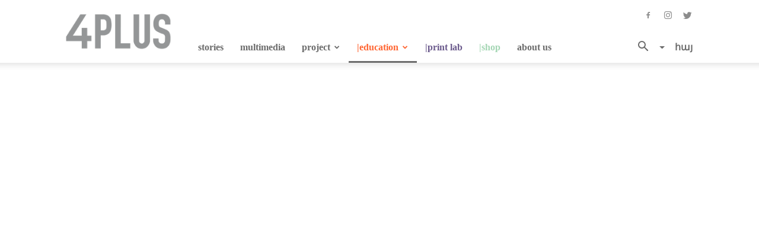

--- FILE ---
content_type: text/html; charset=UTF-8
request_url: https://www.4plus.org/ijevan-dilijan-friendship-construction/
body_size: 48733
content:
<!doctype html >
<!--[if IE 8]>    <html class="ie8" lang="en"> <![endif]-->
<!--[if IE 9]>    <html class="ie9" lang="en"> <![endif]-->
<!--[if gt IE 8]><!--> <html dir="ltr" lang="en-US" xmlns:fb="https://www.facebook.com/2008/fbml" xmlns:addthis="https://www.addthis.com/help/api-spec"  prefix="og: https://ogp.me/ns#"> <!--<![endif]-->
<head>
    <title>“Ijevan-Dilijan Friendship Construction” - 4plus</title>
    <meta charset="UTF-8" />
    <meta name="viewport" content="width=device-width, initial-scale=1.0">
    <link rel="pingback" href="https://www.4plus.org/xmlrpc.php" />
	<link rel="stylesheet" href="https://maxcdn.bootstrapcdn.com/bootstrap/4.0.0/css/bootstrap.min.css" integrity="sha384-Gn5384xqQ1aoWXA+058RXPxPg6fy4IWvTNh0E263XmFcJlSAwiGgFAW/dAiS6JXm" crossorigin="anonymous">
	<script src="https://code.jquery.com/jquery-3.2.1.slim.min.js" integrity="sha384-KJ3o2DKtIkvYIK3UENzmM7KCkRr/rE9/Qpg6aAZGJwFDMVNA/GpGFF93hXpG5KkN" crossorigin="anonymous"></script>
<script src="https://cdnjs.cloudflare.com/ajax/libs/popper.js/1.12.9/umd/popper.min.js" integrity="sha384-ApNbgh9B+Y1QKtv3Rn7W3mgPxhU9K/ScQsAP7hUibX39j7fakFPskvXusvfa0b4Q" crossorigin="anonymous"></script>
<script src="https://maxcdn.bootstrapcdn.com/bootstrap/4.0.0/js/bootstrap.min.js" integrity="sha384-JZR6Spejh4U02d8jOt6vLEHfe/JQGiRRSQQxSfFWpi1MquVdAyjUar5+76PVCmYl" crossorigin="anonymous"></script>
    	<style>img:is([sizes="auto" i], [sizes^="auto," i]) { contain-intrinsic-size: 3000px 1500px }</style>
	<link rel="alternate" hreflang="en-us" href="https://www.4plus.org/ijevan-dilijan-friendship-construction/" />
<link rel="alternate" hreflang="hy-am" href="https://www.4plus.org/hy/%d5%ab%d5%bb%d5%a5%d6%82%d5%a1%d5%b6-%d5%a4%d5%ab%d5%ac%d5%ab%d5%bb%d5%a1%d5%b6-%d5%a2%d5%a1%d6%80%d5%a5%d5%af%d5%a1%d5%b4%d5%b8%d6%82%d5%a9%d5%b5%d5%a1%d5%b6-%d5%af%d5%a1%d5%b4%d5%b8%d6%82/" />
<link rel="alternate" hreflang="x-default" href="https://www.4plus.org/ijevan-dilijan-friendship-construction/" />

		<!-- All in One SEO 4.8.1.1 - aioseo.com -->
	<meta name="robots" content="max-image-preview:large" />
	<meta name="author" content="Eviya Hovhannisyan"/>
	<link rel="canonical" href="https://www.4plus.org/ijevan-dilijan-friendship-construction/" />
	<meta name="generator" content="All in One SEO (AIOSEO) 4.8.1.1" />
		<meta property="og:locale" content="en_US" />
		<meta property="og:site_name" content="4plus -" />
		<meta property="og:type" content="article" />
		<meta property="og:title" content="“Ijevan-Dilijan Friendship Construction” - 4plus" />
		<meta property="og:url" content="https://www.4plus.org/ijevan-dilijan-friendship-construction/" />
		<meta property="article:published_time" content="2023-08-29T07:52:00+00:00" />
		<meta property="article:modified_time" content="2023-10-02T13:24:56+00:00" />
		<meta name="twitter:card" content="summary_large_image" />
		<meta name="twitter:title" content="“Ijevan-Dilijan Friendship Construction” - 4plus" />
		<script type="application/ld+json" class="aioseo-schema">
			{"@context":"https:\/\/schema.org","@graph":[{"@type":"BlogPosting","@id":"https:\/\/www.4plus.org\/ijevan-dilijan-friendship-construction\/#blogposting","name":"\u201cIjevan-Dilijan Friendship Construction\u201d - 4plus","headline":"\u201cIjevan-Dilijan Friendship Construction\u201d","author":{"@id":"https:\/\/www.4plus.org\/author\/eviyahovhannisyan\/#author"},"publisher":{"@id":"https:\/\/www.4plus.org\/#organization"},"image":{"@type":"ImageObject","url":"https:\/\/www.4plus.org\/wp-content\/uploads\/2023\/09\/Cover_IJ_DL.jpg","width":1920,"height":1280},"datePublished":"2023-08-29T11:52:00+04:00","dateModified":"2023-10-02T17:24:56+04:00","inLanguage":"en-US","mainEntityOfPage":{"@id":"https:\/\/www.4plus.org\/ijevan-dilijan-friendship-construction\/#webpage"},"isPartOf":{"@id":"https:\/\/www.4plus.org\/ijevan-dilijan-friendship-construction\/#webpage"},"articleSection":"Patker 2022-2023"},{"@type":"BreadcrumbList","@id":"https:\/\/www.4plus.org\/ijevan-dilijan-friendship-construction\/#breadcrumblist","itemListElement":[{"@type":"ListItem","@id":"https:\/\/www.4plus.org\/#listItem","position":1,"name":"Home","item":"https:\/\/www.4plus.org\/","nextItem":{"@type":"ListItem","@id":"https:\/\/www.4plus.org\/ijevan-dilijan-friendship-construction\/#listItem","name":"\u201cIjevan-Dilijan Friendship Construction\u201d"}},{"@type":"ListItem","@id":"https:\/\/www.4plus.org\/ijevan-dilijan-friendship-construction\/#listItem","position":2,"name":"\u201cIjevan-Dilijan Friendship Construction\u201d","previousItem":{"@type":"ListItem","@id":"https:\/\/www.4plus.org\/#listItem","name":"Home"}}]},{"@type":"Organization","@id":"https:\/\/www.4plus.org\/#organization","name":"4plus","url":"https:\/\/www.4plus.org\/"},{"@type":"Person","@id":"https:\/\/www.4plus.org\/author\/eviyahovhannisyan\/#author","url":"https:\/\/www.4plus.org\/author\/eviyahovhannisyan\/","name":"Eviya Hovhannisyan","image":{"@type":"ImageObject","@id":"https:\/\/www.4plus.org\/ijevan-dilijan-friendship-construction\/#authorImage","url":"https:\/\/secure.gravatar.com\/avatar\/8dacc934b01f1ff5b963e242ff4796ca?s=96&d=mm&r=g","width":96,"height":96,"caption":"Eviya Hovhannisyan"}},{"@type":"WebPage","@id":"https:\/\/www.4plus.org\/ijevan-dilijan-friendship-construction\/#webpage","url":"https:\/\/www.4plus.org\/ijevan-dilijan-friendship-construction\/","name":"\u201cIjevan-Dilijan Friendship Construction\u201d - 4plus","inLanguage":"en-US","isPartOf":{"@id":"https:\/\/www.4plus.org\/#website"},"breadcrumb":{"@id":"https:\/\/www.4plus.org\/ijevan-dilijan-friendship-construction\/#breadcrumblist"},"author":{"@id":"https:\/\/www.4plus.org\/author\/eviyahovhannisyan\/#author"},"creator":{"@id":"https:\/\/www.4plus.org\/author\/eviyahovhannisyan\/#author"},"image":{"@type":"ImageObject","url":"https:\/\/www.4plus.org\/wp-content\/uploads\/2023\/09\/Cover_IJ_DL.jpg","@id":"https:\/\/www.4plus.org\/ijevan-dilijan-friendship-construction\/#mainImage","width":1920,"height":1280},"primaryImageOfPage":{"@id":"https:\/\/www.4plus.org\/ijevan-dilijan-friendship-construction\/#mainImage"},"datePublished":"2023-08-29T11:52:00+04:00","dateModified":"2023-10-02T17:24:56+04:00"},{"@type":"WebSite","@id":"https:\/\/www.4plus.org\/#website","url":"https:\/\/www.4plus.org\/","name":"4plus","inLanguage":"en-US","publisher":{"@id":"https:\/\/www.4plus.org\/#organization"}}]}
		</script>
		<!-- All in One SEO -->

<meta property="og:image" content="https://www.4plus.org/wp-content/uploads/2023/09/Cover_IJ_DL.jpg" /><link rel='dns-prefetch' href='//s7.addthis.com' />
<link rel='dns-prefetch' href='//www.googletagmanager.com' />
<link rel='dns-prefetch' href='//fonts.googleapis.com' />
<link rel="alternate" type="application/rss+xml" title="4plus &raquo; Feed" href="https://www.4plus.org/feed/" />
<link rel="alternate" type="application/rss+xml" title="4plus &raquo; Comments Feed" href="https://www.4plus.org/comments/feed/" />
<script type="text/javascript">(function() {"use strict";const vps = JSON.parse(`[]`);window.dike_plc = (author, slug, redirect_if_false = false) => {const final_slug= author +"-"+ slug,author_full = author +"-*";if(vps.indexOf(final_slug) !== -1 || (typeof(window.dike_tvb) != "undefined" && (window.dike_tvb.indexOf(final_slug) !== -1 || window.dike_tvb.indexOf(author_full) !== -1))) {return true;}else {if(redirect_if_false) {window.location.href = "https://www.4plus.org/wp-admin/index.php?page=dike_wpd&author="+ author +"&failed_lic_check="+ author +"-"+ slug;}return false;}};})();</script><link rel="alternate" type="application/rss+xml" title="4plus &raquo; “Ijevan-Dilijan Friendship Construction” Comments Feed" href="https://www.4plus.org/ijevan-dilijan-friendship-construction/feed/" />
		<!-- This site uses the Google Analytics by MonsterInsights plugin v9.10.0 - Using Analytics tracking - https://www.monsterinsights.com/ -->
							<script src="//www.googletagmanager.com/gtag/js?id=G-4R64SHTH3B"  data-cfasync="false" data-wpfc-render="false" type="text/javascript" async></script>
			<script data-cfasync="false" data-wpfc-render="false" type="text/javascript">
				var mi_version = '9.10.0';
				var mi_track_user = true;
				var mi_no_track_reason = '';
								var MonsterInsightsDefaultLocations = {"page_location":"https:\/\/www.4plus.org\/ijevan-dilijan-friendship-construction\/"};
								if ( typeof MonsterInsightsPrivacyGuardFilter === 'function' ) {
					var MonsterInsightsLocations = (typeof MonsterInsightsExcludeQuery === 'object') ? MonsterInsightsPrivacyGuardFilter( MonsterInsightsExcludeQuery ) : MonsterInsightsPrivacyGuardFilter( MonsterInsightsDefaultLocations );
				} else {
					var MonsterInsightsLocations = (typeof MonsterInsightsExcludeQuery === 'object') ? MonsterInsightsExcludeQuery : MonsterInsightsDefaultLocations;
				}

								var disableStrs = [
										'ga-disable-G-4R64SHTH3B',
									];

				/* Function to detect opted out users */
				function __gtagTrackerIsOptedOut() {
					for (var index = 0; index < disableStrs.length; index++) {
						if (document.cookie.indexOf(disableStrs[index] + '=true') > -1) {
							return true;
						}
					}

					return false;
				}

				/* Disable tracking if the opt-out cookie exists. */
				if (__gtagTrackerIsOptedOut()) {
					for (var index = 0; index < disableStrs.length; index++) {
						window[disableStrs[index]] = true;
					}
				}

				/* Opt-out function */
				function __gtagTrackerOptout() {
					for (var index = 0; index < disableStrs.length; index++) {
						document.cookie = disableStrs[index] + '=true; expires=Thu, 31 Dec 2099 23:59:59 UTC; path=/';
						window[disableStrs[index]] = true;
					}
				}

				if ('undefined' === typeof gaOptout) {
					function gaOptout() {
						__gtagTrackerOptout();
					}
				}
								window.dataLayer = window.dataLayer || [];

				window.MonsterInsightsDualTracker = {
					helpers: {},
					trackers: {},
				};
				if (mi_track_user) {
					function __gtagDataLayer() {
						dataLayer.push(arguments);
					}

					function __gtagTracker(type, name, parameters) {
						if (!parameters) {
							parameters = {};
						}

						if (parameters.send_to) {
							__gtagDataLayer.apply(null, arguments);
							return;
						}

						if (type === 'event') {
														parameters.send_to = monsterinsights_frontend.v4_id;
							var hookName = name;
							if (typeof parameters['event_category'] !== 'undefined') {
								hookName = parameters['event_category'] + ':' + name;
							}

							if (typeof MonsterInsightsDualTracker.trackers[hookName] !== 'undefined') {
								MonsterInsightsDualTracker.trackers[hookName](parameters);
							} else {
								__gtagDataLayer('event', name, parameters);
							}
							
						} else {
							__gtagDataLayer.apply(null, arguments);
						}
					}

					__gtagTracker('js', new Date());
					__gtagTracker('set', {
						'developer_id.dZGIzZG': true,
											});
					if ( MonsterInsightsLocations.page_location ) {
						__gtagTracker('set', MonsterInsightsLocations);
					}
										__gtagTracker('config', 'G-4R64SHTH3B', {"forceSSL":"true","link_attribution":"true"} );
										window.gtag = __gtagTracker;										(function () {
						/* https://developers.google.com/analytics/devguides/collection/analyticsjs/ */
						/* ga and __gaTracker compatibility shim. */
						var noopfn = function () {
							return null;
						};
						var newtracker = function () {
							return new Tracker();
						};
						var Tracker = function () {
							return null;
						};
						var p = Tracker.prototype;
						p.get = noopfn;
						p.set = noopfn;
						p.send = function () {
							var args = Array.prototype.slice.call(arguments);
							args.unshift('send');
							__gaTracker.apply(null, args);
						};
						var __gaTracker = function () {
							var len = arguments.length;
							if (len === 0) {
								return;
							}
							var f = arguments[len - 1];
							if (typeof f !== 'object' || f === null || typeof f.hitCallback !== 'function') {
								if ('send' === arguments[0]) {
									var hitConverted, hitObject = false, action;
									if ('event' === arguments[1]) {
										if ('undefined' !== typeof arguments[3]) {
											hitObject = {
												'eventAction': arguments[3],
												'eventCategory': arguments[2],
												'eventLabel': arguments[4],
												'value': arguments[5] ? arguments[5] : 1,
											}
										}
									}
									if ('pageview' === arguments[1]) {
										if ('undefined' !== typeof arguments[2]) {
											hitObject = {
												'eventAction': 'page_view',
												'page_path': arguments[2],
											}
										}
									}
									if (typeof arguments[2] === 'object') {
										hitObject = arguments[2];
									}
									if (typeof arguments[5] === 'object') {
										Object.assign(hitObject, arguments[5]);
									}
									if ('undefined' !== typeof arguments[1].hitType) {
										hitObject = arguments[1];
										if ('pageview' === hitObject.hitType) {
											hitObject.eventAction = 'page_view';
										}
									}
									if (hitObject) {
										action = 'timing' === arguments[1].hitType ? 'timing_complete' : hitObject.eventAction;
										hitConverted = mapArgs(hitObject);
										__gtagTracker('event', action, hitConverted);
									}
								}
								return;
							}

							function mapArgs(args) {
								var arg, hit = {};
								var gaMap = {
									'eventCategory': 'event_category',
									'eventAction': 'event_action',
									'eventLabel': 'event_label',
									'eventValue': 'event_value',
									'nonInteraction': 'non_interaction',
									'timingCategory': 'event_category',
									'timingVar': 'name',
									'timingValue': 'value',
									'timingLabel': 'event_label',
									'page': 'page_path',
									'location': 'page_location',
									'title': 'page_title',
									'referrer' : 'page_referrer',
								};
								for (arg in args) {
																		if (!(!args.hasOwnProperty(arg) || !gaMap.hasOwnProperty(arg))) {
										hit[gaMap[arg]] = args[arg];
									} else {
										hit[arg] = args[arg];
									}
								}
								return hit;
							}

							try {
								f.hitCallback();
							} catch (ex) {
							}
						};
						__gaTracker.create = newtracker;
						__gaTracker.getByName = newtracker;
						__gaTracker.getAll = function () {
							return [];
						};
						__gaTracker.remove = noopfn;
						__gaTracker.loaded = true;
						window['__gaTracker'] = __gaTracker;
					})();
									} else {
										console.log("");
					(function () {
						function __gtagTracker() {
							return null;
						}

						window['__gtagTracker'] = __gtagTracker;
						window['gtag'] = __gtagTracker;
					})();
									}
			</script>
							<!-- / Google Analytics by MonsterInsights -->
		<script type="text/javascript">
/* <![CDATA[ */
window._wpemojiSettings = {"baseUrl":"https:\/\/s.w.org\/images\/core\/emoji\/15.0.3\/72x72\/","ext":".png","svgUrl":"https:\/\/s.w.org\/images\/core\/emoji\/15.0.3\/svg\/","svgExt":".svg","source":{"concatemoji":"https:\/\/www.4plus.org\/wp-includes\/js\/wp-emoji-release.min.js?ver=6.7.4"}};
/*! This file is auto-generated */
!function(i,n){var o,s,e;function c(e){try{var t={supportTests:e,timestamp:(new Date).valueOf()};sessionStorage.setItem(o,JSON.stringify(t))}catch(e){}}function p(e,t,n){e.clearRect(0,0,e.canvas.width,e.canvas.height),e.fillText(t,0,0);var t=new Uint32Array(e.getImageData(0,0,e.canvas.width,e.canvas.height).data),r=(e.clearRect(0,0,e.canvas.width,e.canvas.height),e.fillText(n,0,0),new Uint32Array(e.getImageData(0,0,e.canvas.width,e.canvas.height).data));return t.every(function(e,t){return e===r[t]})}function u(e,t,n){switch(t){case"flag":return n(e,"\ud83c\udff3\ufe0f\u200d\u26a7\ufe0f","\ud83c\udff3\ufe0f\u200b\u26a7\ufe0f")?!1:!n(e,"\ud83c\uddfa\ud83c\uddf3","\ud83c\uddfa\u200b\ud83c\uddf3")&&!n(e,"\ud83c\udff4\udb40\udc67\udb40\udc62\udb40\udc65\udb40\udc6e\udb40\udc67\udb40\udc7f","\ud83c\udff4\u200b\udb40\udc67\u200b\udb40\udc62\u200b\udb40\udc65\u200b\udb40\udc6e\u200b\udb40\udc67\u200b\udb40\udc7f");case"emoji":return!n(e,"\ud83d\udc26\u200d\u2b1b","\ud83d\udc26\u200b\u2b1b")}return!1}function f(e,t,n){var r="undefined"!=typeof WorkerGlobalScope&&self instanceof WorkerGlobalScope?new OffscreenCanvas(300,150):i.createElement("canvas"),a=r.getContext("2d",{willReadFrequently:!0}),o=(a.textBaseline="top",a.font="600 32px Arial",{});return e.forEach(function(e){o[e]=t(a,e,n)}),o}function t(e){var t=i.createElement("script");t.src=e,t.defer=!0,i.head.appendChild(t)}"undefined"!=typeof Promise&&(o="wpEmojiSettingsSupports",s=["flag","emoji"],n.supports={everything:!0,everythingExceptFlag:!0},e=new Promise(function(e){i.addEventListener("DOMContentLoaded",e,{once:!0})}),new Promise(function(t){var n=function(){try{var e=JSON.parse(sessionStorage.getItem(o));if("object"==typeof e&&"number"==typeof e.timestamp&&(new Date).valueOf()<e.timestamp+604800&&"object"==typeof e.supportTests)return e.supportTests}catch(e){}return null}();if(!n){if("undefined"!=typeof Worker&&"undefined"!=typeof OffscreenCanvas&&"undefined"!=typeof URL&&URL.createObjectURL&&"undefined"!=typeof Blob)try{var e="postMessage("+f.toString()+"("+[JSON.stringify(s),u.toString(),p.toString()].join(",")+"));",r=new Blob([e],{type:"text/javascript"}),a=new Worker(URL.createObjectURL(r),{name:"wpTestEmojiSupports"});return void(a.onmessage=function(e){c(n=e.data),a.terminate(),t(n)})}catch(e){}c(n=f(s,u,p))}t(n)}).then(function(e){for(var t in e)n.supports[t]=e[t],n.supports.everything=n.supports.everything&&n.supports[t],"flag"!==t&&(n.supports.everythingExceptFlag=n.supports.everythingExceptFlag&&n.supports[t]);n.supports.everythingExceptFlag=n.supports.everythingExceptFlag&&!n.supports.flag,n.DOMReady=!1,n.readyCallback=function(){n.DOMReady=!0}}).then(function(){return e}).then(function(){var e;n.supports.everything||(n.readyCallback(),(e=n.source||{}).concatemoji?t(e.concatemoji):e.wpemoji&&e.twemoji&&(t(e.twemoji),t(e.wpemoji)))}))}((window,document),window._wpemojiSettings);
/* ]]> */
</script>
<style id='wp-emoji-styles-inline-css' type='text/css'>

	img.wp-smiley, img.emoji {
		display: inline !important;
		border: none !important;
		box-shadow: none !important;
		height: 1em !important;
		width: 1em !important;
		margin: 0 0.07em !important;
		vertical-align: -0.1em !important;
		background: none !important;
		padding: 0 !important;
	}
</style>
<link rel='stylesheet' id='wp-block-library-css' href='https://www.4plus.org/wp-includes/css/dist/block-library/style.min.css?ver=6.7.4' type='text/css' media='all' />
<link rel='stylesheet' id='mediaelement-css' href='https://www.4plus.org/wp-includes/js/mediaelement/mediaelementplayer-legacy.min.css?ver=4.2.17' type='text/css' media='all' />
<link rel='stylesheet' id='wp-mediaelement-css' href='https://www.4plus.org/wp-includes/js/mediaelement/wp-mediaelement.min.css?ver=6.7.4' type='text/css' media='all' />
<style id='jetpack-sharing-buttons-style-inline-css' type='text/css'>
.jetpack-sharing-buttons__services-list{display:flex;flex-direction:row;flex-wrap:wrap;gap:0;list-style-type:none;margin:5px;padding:0}.jetpack-sharing-buttons__services-list.has-small-icon-size{font-size:12px}.jetpack-sharing-buttons__services-list.has-normal-icon-size{font-size:16px}.jetpack-sharing-buttons__services-list.has-large-icon-size{font-size:24px}.jetpack-sharing-buttons__services-list.has-huge-icon-size{font-size:36px}@media print{.jetpack-sharing-buttons__services-list{display:none!important}}.editor-styles-wrapper .wp-block-jetpack-sharing-buttons{gap:0;padding-inline-start:0}ul.jetpack-sharing-buttons__services-list.has-background{padding:1.25em 2.375em}
</style>
<style id='classic-theme-styles-inline-css' type='text/css'>
/*! This file is auto-generated */
.wp-block-button__link{color:#fff;background-color:#32373c;border-radius:9999px;box-shadow:none;text-decoration:none;padding:calc(.667em + 2px) calc(1.333em + 2px);font-size:1.125em}.wp-block-file__button{background:#32373c;color:#fff;text-decoration:none}
</style>
<style id='global-styles-inline-css' type='text/css'>
:root{--wp--preset--aspect-ratio--square: 1;--wp--preset--aspect-ratio--4-3: 4/3;--wp--preset--aspect-ratio--3-4: 3/4;--wp--preset--aspect-ratio--3-2: 3/2;--wp--preset--aspect-ratio--2-3: 2/3;--wp--preset--aspect-ratio--16-9: 16/9;--wp--preset--aspect-ratio--9-16: 9/16;--wp--preset--color--black: #000000;--wp--preset--color--cyan-bluish-gray: #abb8c3;--wp--preset--color--white: #ffffff;--wp--preset--color--pale-pink: #f78da7;--wp--preset--color--vivid-red: #cf2e2e;--wp--preset--color--luminous-vivid-orange: #ff6900;--wp--preset--color--luminous-vivid-amber: #fcb900;--wp--preset--color--light-green-cyan: #7bdcb5;--wp--preset--color--vivid-green-cyan: #00d084;--wp--preset--color--pale-cyan-blue: #8ed1fc;--wp--preset--color--vivid-cyan-blue: #0693e3;--wp--preset--color--vivid-purple: #9b51e0;--wp--preset--gradient--vivid-cyan-blue-to-vivid-purple: linear-gradient(135deg,rgba(6,147,227,1) 0%,rgb(155,81,224) 100%);--wp--preset--gradient--light-green-cyan-to-vivid-green-cyan: linear-gradient(135deg,rgb(122,220,180) 0%,rgb(0,208,130) 100%);--wp--preset--gradient--luminous-vivid-amber-to-luminous-vivid-orange: linear-gradient(135deg,rgba(252,185,0,1) 0%,rgba(255,105,0,1) 100%);--wp--preset--gradient--luminous-vivid-orange-to-vivid-red: linear-gradient(135deg,rgba(255,105,0,1) 0%,rgb(207,46,46) 100%);--wp--preset--gradient--very-light-gray-to-cyan-bluish-gray: linear-gradient(135deg,rgb(238,238,238) 0%,rgb(169,184,195) 100%);--wp--preset--gradient--cool-to-warm-spectrum: linear-gradient(135deg,rgb(74,234,220) 0%,rgb(151,120,209) 20%,rgb(207,42,186) 40%,rgb(238,44,130) 60%,rgb(251,105,98) 80%,rgb(254,248,76) 100%);--wp--preset--gradient--blush-light-purple: linear-gradient(135deg,rgb(255,206,236) 0%,rgb(152,150,240) 100%);--wp--preset--gradient--blush-bordeaux: linear-gradient(135deg,rgb(254,205,165) 0%,rgb(254,45,45) 50%,rgb(107,0,62) 100%);--wp--preset--gradient--luminous-dusk: linear-gradient(135deg,rgb(255,203,112) 0%,rgb(199,81,192) 50%,rgb(65,88,208) 100%);--wp--preset--gradient--pale-ocean: linear-gradient(135deg,rgb(255,245,203) 0%,rgb(182,227,212) 50%,rgb(51,167,181) 100%);--wp--preset--gradient--electric-grass: linear-gradient(135deg,rgb(202,248,128) 0%,rgb(113,206,126) 100%);--wp--preset--gradient--midnight: linear-gradient(135deg,rgb(2,3,129) 0%,rgb(40,116,252) 100%);--wp--preset--font-size--small: 13px;--wp--preset--font-size--medium: 20px;--wp--preset--font-size--large: 36px;--wp--preset--font-size--x-large: 42px;--wp--preset--spacing--20: 0.44rem;--wp--preset--spacing--30: 0.67rem;--wp--preset--spacing--40: 1rem;--wp--preset--spacing--50: 1.5rem;--wp--preset--spacing--60: 2.25rem;--wp--preset--spacing--70: 3.38rem;--wp--preset--spacing--80: 5.06rem;--wp--preset--shadow--natural: 6px 6px 9px rgba(0, 0, 0, 0.2);--wp--preset--shadow--deep: 12px 12px 50px rgba(0, 0, 0, 0.4);--wp--preset--shadow--sharp: 6px 6px 0px rgba(0, 0, 0, 0.2);--wp--preset--shadow--outlined: 6px 6px 0px -3px rgba(255, 255, 255, 1), 6px 6px rgba(0, 0, 0, 1);--wp--preset--shadow--crisp: 6px 6px 0px rgba(0, 0, 0, 1);}:where(.is-layout-flex){gap: 0.5em;}:where(.is-layout-grid){gap: 0.5em;}body .is-layout-flex{display: flex;}.is-layout-flex{flex-wrap: wrap;align-items: center;}.is-layout-flex > :is(*, div){margin: 0;}body .is-layout-grid{display: grid;}.is-layout-grid > :is(*, div){margin: 0;}:where(.wp-block-columns.is-layout-flex){gap: 2em;}:where(.wp-block-columns.is-layout-grid){gap: 2em;}:where(.wp-block-post-template.is-layout-flex){gap: 1.25em;}:where(.wp-block-post-template.is-layout-grid){gap: 1.25em;}.has-black-color{color: var(--wp--preset--color--black) !important;}.has-cyan-bluish-gray-color{color: var(--wp--preset--color--cyan-bluish-gray) !important;}.has-white-color{color: var(--wp--preset--color--white) !important;}.has-pale-pink-color{color: var(--wp--preset--color--pale-pink) !important;}.has-vivid-red-color{color: var(--wp--preset--color--vivid-red) !important;}.has-luminous-vivid-orange-color{color: var(--wp--preset--color--luminous-vivid-orange) !important;}.has-luminous-vivid-amber-color{color: var(--wp--preset--color--luminous-vivid-amber) !important;}.has-light-green-cyan-color{color: var(--wp--preset--color--light-green-cyan) !important;}.has-vivid-green-cyan-color{color: var(--wp--preset--color--vivid-green-cyan) !important;}.has-pale-cyan-blue-color{color: var(--wp--preset--color--pale-cyan-blue) !important;}.has-vivid-cyan-blue-color{color: var(--wp--preset--color--vivid-cyan-blue) !important;}.has-vivid-purple-color{color: var(--wp--preset--color--vivid-purple) !important;}.has-black-background-color{background-color: var(--wp--preset--color--black) !important;}.has-cyan-bluish-gray-background-color{background-color: var(--wp--preset--color--cyan-bluish-gray) !important;}.has-white-background-color{background-color: var(--wp--preset--color--white) !important;}.has-pale-pink-background-color{background-color: var(--wp--preset--color--pale-pink) !important;}.has-vivid-red-background-color{background-color: var(--wp--preset--color--vivid-red) !important;}.has-luminous-vivid-orange-background-color{background-color: var(--wp--preset--color--luminous-vivid-orange) !important;}.has-luminous-vivid-amber-background-color{background-color: var(--wp--preset--color--luminous-vivid-amber) !important;}.has-light-green-cyan-background-color{background-color: var(--wp--preset--color--light-green-cyan) !important;}.has-vivid-green-cyan-background-color{background-color: var(--wp--preset--color--vivid-green-cyan) !important;}.has-pale-cyan-blue-background-color{background-color: var(--wp--preset--color--pale-cyan-blue) !important;}.has-vivid-cyan-blue-background-color{background-color: var(--wp--preset--color--vivid-cyan-blue) !important;}.has-vivid-purple-background-color{background-color: var(--wp--preset--color--vivid-purple) !important;}.has-black-border-color{border-color: var(--wp--preset--color--black) !important;}.has-cyan-bluish-gray-border-color{border-color: var(--wp--preset--color--cyan-bluish-gray) !important;}.has-white-border-color{border-color: var(--wp--preset--color--white) !important;}.has-pale-pink-border-color{border-color: var(--wp--preset--color--pale-pink) !important;}.has-vivid-red-border-color{border-color: var(--wp--preset--color--vivid-red) !important;}.has-luminous-vivid-orange-border-color{border-color: var(--wp--preset--color--luminous-vivid-orange) !important;}.has-luminous-vivid-amber-border-color{border-color: var(--wp--preset--color--luminous-vivid-amber) !important;}.has-light-green-cyan-border-color{border-color: var(--wp--preset--color--light-green-cyan) !important;}.has-vivid-green-cyan-border-color{border-color: var(--wp--preset--color--vivid-green-cyan) !important;}.has-pale-cyan-blue-border-color{border-color: var(--wp--preset--color--pale-cyan-blue) !important;}.has-vivid-cyan-blue-border-color{border-color: var(--wp--preset--color--vivid-cyan-blue) !important;}.has-vivid-purple-border-color{border-color: var(--wp--preset--color--vivid-purple) !important;}.has-vivid-cyan-blue-to-vivid-purple-gradient-background{background: var(--wp--preset--gradient--vivid-cyan-blue-to-vivid-purple) !important;}.has-light-green-cyan-to-vivid-green-cyan-gradient-background{background: var(--wp--preset--gradient--light-green-cyan-to-vivid-green-cyan) !important;}.has-luminous-vivid-amber-to-luminous-vivid-orange-gradient-background{background: var(--wp--preset--gradient--luminous-vivid-amber-to-luminous-vivid-orange) !important;}.has-luminous-vivid-orange-to-vivid-red-gradient-background{background: var(--wp--preset--gradient--luminous-vivid-orange-to-vivid-red) !important;}.has-very-light-gray-to-cyan-bluish-gray-gradient-background{background: var(--wp--preset--gradient--very-light-gray-to-cyan-bluish-gray) !important;}.has-cool-to-warm-spectrum-gradient-background{background: var(--wp--preset--gradient--cool-to-warm-spectrum) !important;}.has-blush-light-purple-gradient-background{background: var(--wp--preset--gradient--blush-light-purple) !important;}.has-blush-bordeaux-gradient-background{background: var(--wp--preset--gradient--blush-bordeaux) !important;}.has-luminous-dusk-gradient-background{background: var(--wp--preset--gradient--luminous-dusk) !important;}.has-pale-ocean-gradient-background{background: var(--wp--preset--gradient--pale-ocean) !important;}.has-electric-grass-gradient-background{background: var(--wp--preset--gradient--electric-grass) !important;}.has-midnight-gradient-background{background: var(--wp--preset--gradient--midnight) !important;}.has-small-font-size{font-size: var(--wp--preset--font-size--small) !important;}.has-medium-font-size{font-size: var(--wp--preset--font-size--medium) !important;}.has-large-font-size{font-size: var(--wp--preset--font-size--large) !important;}.has-x-large-font-size{font-size: var(--wp--preset--font-size--x-large) !important;}
:where(.wp-block-post-template.is-layout-flex){gap: 1.25em;}:where(.wp-block-post-template.is-layout-grid){gap: 1.25em;}
:where(.wp-block-columns.is-layout-flex){gap: 2em;}:where(.wp-block-columns.is-layout-grid){gap: 2em;}
:root :where(.wp-block-pullquote){font-size: 1.5em;line-height: 1.6;}
</style>
<link rel='stylesheet' id='contact-form-7-css' href='https://www.4plus.org/wp-content/plugins/contact-form-7/includes/css/styles.css?ver=6.0.5' type='text/css' media='all' />
<link rel='stylesheet' id='gg-lcl-skin-css' href='https://www.4plus.org/wp-content/plugins/global-gallery/js/lightboxes/lc-lightbox/skins/light.css?ver=8.2.1' type='text/css' media='all' />
<link rel='stylesheet' id='gg-lightbox-css-css' href='https://www.4plus.org/wp-content/plugins/global-gallery/js/lightboxes/lc-lightbox/css/lc_lightbox.min.css?ver=6.7.4' type='text/css' media='all' />
<link rel='stylesheet' id='wpml-legacy-horizontal-list-0-css' href='https://www.4plus.org/wp-content/plugins/sitepress-multilingual-cms/templates/language-switchers/legacy-list-horizontal/style.min.css?ver=1' type='text/css' media='all' />
<link rel='stylesheet' id='wpml-menu-item-0-css' href='https://www.4plus.org/wp-content/plugins/sitepress-multilingual-cms/templates/language-switchers/menu-item/style.min.css?ver=1' type='text/css' media='all' />
<style id='wpml-menu-item-0-inline-css' type='text/css'>
.wpml-ls-slot-24, .wpml-ls-slot-24 a, .wpml-ls-slot-24 a:visited{background-color:#e5e5e5;color:#222222;}.wpml-ls-slot-24:hover, .wpml-ls-slot-24:hover a, .wpml-ls-slot-24 a:hover{color:#000000;background-color:#eeeeee;}.wpml-ls-slot-24.wpml-ls-current-language, .wpml-ls-slot-24.wpml-ls-current-language a, .wpml-ls-slot-24.wpml-ls-current-language a:visited{color:#222222;background-color:#eeeeee;}.wpml-ls-slot-24.wpml-ls-current-language:hover, .wpml-ls-slot-24.wpml-ls-current-language:hover a, .wpml-ls-slot-24.wpml-ls-current-language a:hover{color:#000000;background-color:#eeeeee;}
</style>
<link rel='stylesheet' id='google-fonts-style-css' href='https://fonts.googleapis.com/css?family=Open+Sans%3A300italic%2C400%2C400italic%2C600%2C600italic%2C700%7CRoboto%3A300%2C400%2C400italic%2C500%2C500italic%2C700%2C900&#038;ver=8.1.1' type='text/css' media='all' />
<style id='akismet-widget-style-inline-css' type='text/css'>

			.a-stats {
				--akismet-color-mid-green: #357b49;
				--akismet-color-white: #fff;
				--akismet-color-light-grey: #f6f7f7;

				max-width: 350px;
				width: auto;
			}

			.a-stats * {
				all: unset;
				box-sizing: border-box;
			}

			.a-stats strong {
				font-weight: 600;
			}

			.a-stats a.a-stats__link,
			.a-stats a.a-stats__link:visited,
			.a-stats a.a-stats__link:active {
				background: var(--akismet-color-mid-green);
				border: none;
				box-shadow: none;
				border-radius: 8px;
				color: var(--akismet-color-white);
				cursor: pointer;
				display: block;
				font-family: -apple-system, BlinkMacSystemFont, 'Segoe UI', 'Roboto', 'Oxygen-Sans', 'Ubuntu', 'Cantarell', 'Helvetica Neue', sans-serif;
				font-weight: 500;
				padding: 12px;
				text-align: center;
				text-decoration: none;
				transition: all 0.2s ease;
			}

			/* Extra specificity to deal with TwentyTwentyOne focus style */
			.widget .a-stats a.a-stats__link:focus {
				background: var(--akismet-color-mid-green);
				color: var(--akismet-color-white);
				text-decoration: none;
			}

			.a-stats a.a-stats__link:hover {
				filter: brightness(110%);
				box-shadow: 0 4px 12px rgba(0, 0, 0, 0.06), 0 0 2px rgba(0, 0, 0, 0.16);
			}

			.a-stats .count {
				color: var(--akismet-color-white);
				display: block;
				font-size: 1.5em;
				line-height: 1.4;
				padding: 0 13px;
				white-space: nowrap;
			}
		
</style>
<link rel='stylesheet' id='addthis_all_pages-css' href='https://www.4plus.org/wp-content/plugins/addthis/frontend/build/addthis_wordpress_public.min.css?ver=6.7.4' type='text/css' media='all' />
<link rel='stylesheet' id='gg_fontawesome-css' href='https://www.4plus.org/wp-content/plugins/global-gallery/css/fontAwesome/css/all.min.css?ver=5.15.2' type='text/css' media='all' />
<link rel='stylesheet' id='gg-frontend-css' href='https://www.4plus.org/wp-content/plugins/global-gallery/css/frontend.min.css?ver=8.2.1' type='text/css' media='all' />
<link rel='stylesheet' id='gg-slider-css' href='https://www.4plus.org/wp-content/plugins/global-gallery/js/jquery.galleria/themes/ggallery/galleria.ggallery.min.css?ver=8.2.1' type='text/css' media='all' />
<link rel='stylesheet' id='td-theme-css' href='https://www.4plus.org/wp-content/themes/Newspaper/style.css?ver=8.1.1' type='text/css' media='all' />
<!--n2css--><!--n2js--><script type="text/javascript" src="https://www.4plus.org/wp-content/plugins/google-analytics-for-wordpress/assets/js/frontend-gtag.min.js?ver=9.10.0" id="monsterinsights-frontend-script-js" async="async" data-wp-strategy="async"></script>
<script data-cfasync="false" data-wpfc-render="false" type="text/javascript" id='monsterinsights-frontend-script-js-extra'>/* <![CDATA[ */
var monsterinsights_frontend = {"js_events_tracking":"true","download_extensions":"doc,pdf,ppt,zip,xls,docx,pptx,xlsx","inbound_paths":"[{\"path\":\"\\\/go\\\/\",\"label\":\"affiliate\"},{\"path\":\"\\\/recommend\\\/\",\"label\":\"affiliate\"}]","home_url":"https:\/\/www.4plus.org","hash_tracking":"false","v4_id":"G-4R64SHTH3B"};/* ]]> */
</script>
<script type="text/javascript" id="jquery-core-js-extra">
/* <![CDATA[ */
var lcgg = {"rtl":"","lightbox":"lcweb","columnized_max_w":"260","masonry_min_w":"150","phosostr_min_w":"120","coll_max_w":"300","preload_hires_img":"","back_to_gall_scroll":"","delayed_fx":"1","link_target":"_top","no_rclick":"","deeplinked_elems":[],"basic_deeplink":"","dl_coll_gall":"","slider_toggle_info":"","slider_fx":"slide","slider_fx_time":"350","slider_autoplay":"1","slider_interval":"3000"};
/* ]]> */
</script>
<script type="text/javascript" src="https://www.4plus.org/wp-includes/js/jquery/jquery.min.js?ver=3.7.1" id="jquery-core-js"></script>
<script type="text/javascript" src="https://www.4plus.org/wp-includes/js/jquery/jquery-migrate.min.js?ver=3.4.1" id="jquery-migrate-js"></script>

<!-- Google tag (gtag.js) snippet added by Site Kit -->
<!-- Google Analytics snippet added by Site Kit -->
<script type="text/javascript" src="https://www.googletagmanager.com/gtag/js?id=GT-K8MBMKX" id="google_gtagjs-js" async></script>
<script type="text/javascript" id="google_gtagjs-js-after">
/* <![CDATA[ */
window.dataLayer = window.dataLayer || [];function gtag(){dataLayer.push(arguments);}
gtag("set","linker",{"domains":["www.4plus.org"]});
gtag("js", new Date());
gtag("set", "developer_id.dZTNiMT", true);
gtag("config", "GT-K8MBMKX", {"googlesitekit_post_type":"post"});
 window._googlesitekit = window._googlesitekit || {}; window._googlesitekit.throttledEvents = []; window._googlesitekit.gtagEvent = (name, data) => { var key = JSON.stringify( { name, data } ); if ( !! window._googlesitekit.throttledEvents[ key ] ) { return; } window._googlesitekit.throttledEvents[ key ] = true; setTimeout( () => { delete window._googlesitekit.throttledEvents[ key ]; }, 5 ); gtag( "event", name, { ...data, event_source: "site-kit" } ); }; 
/* ]]> */
</script>
<script type="text/javascript" src="https://www.4plus.org/wp-content/plugins/global-gallery/js/isotope/isotope.pkgd.min.js?ver=3.0.6" id="gg-isotope-js"></script>
<script type="text/javascript" src="https://www.4plus.org/wp-content/plugins/global-gallery/js/jquery.galleria/galleria-1.5.7.min.js?ver=1.5.7" id="gg-galleria-slider-js"></script>
<script type="text/javascript" src="https://www.4plus.org/wp-content/plugins/global-gallery/js/jquery.galleria/themes/ggallery/galleria.ggallery.min.js?ver=1.5.7" id="gg-gs-lcweb-theme-js"></script>
<script type="text/javascript" src="https://www.4plus.org/wp-content/plugins/global-gallery/js/slick/slick.min.js?ver=1.8.0" id="gg-slick-js"></script>
<script type="text/javascript" src="https://www.4plus.org/wp-content/plugins/global-gallery/js/lc-lazyload/lc-lazyload.min.js?ver=2.0.1" id="gg-lazyload-js"></script>
<script type="text/javascript" src="https://www.4plus.org/wp-content/plugins/global-gallery/js/global_gallery.min.js?ver=8.2.1" id="gg-frontend-js"></script>
<link rel="https://api.w.org/" href="https://www.4plus.org/wp-json/" /><link rel="alternate" title="JSON" type="application/json" href="https://www.4plus.org/wp-json/wp/v2/posts/18527" /><link rel="EditURI" type="application/rsd+xml" title="RSD" href="https://www.4plus.org/xmlrpc.php?rsd" />
<meta name="generator" content="WordPress 6.7.4" />
<link rel='shortlink' href='https://www.4plus.org/?p=18527' />
<link rel="alternate" title="oEmbed (JSON)" type="application/json+oembed" href="https://www.4plus.org/wp-json/oembed/1.0/embed?url=https%3A%2F%2Fwww.4plus.org%2Fijevan-dilijan-friendship-construction%2F" />
<link rel="alternate" title="oEmbed (XML)" type="text/xml+oembed" href="https://www.4plus.org/wp-json/oembed/1.0/embed?url=https%3A%2F%2Fwww.4plus.org%2Fijevan-dilijan-friendship-construction%2F&#038;format=xml" />
<meta name="generator" content="WPML ver:4.7.3 stt:24,1;" />
<meta name="generator" content="Site Kit by Google 1.167.0" />	<style id="tdw-css-placeholder"></style>			<script>
				window.tdwGlobal = {"adminUrl":"https:\/\/www.4plus.org\/wp-admin\/","wpRestNonce":"e9af1a842f","wpRestUrl":"https:\/\/www.4plus.org\/wp-json\/","permalinkStructure":"\/%postname%\/"};
			</script>
			<!--[if lt IE 9]><script src="https://html5shim.googlecode.com/svn/trunk/html5.js"></script><![endif]-->
    <meta name="generator" content="Elementor 3.28.3; features: additional_custom_breakpoints, e_local_google_fonts; settings: css_print_method-external, google_font-enabled, font_display-swap">

        <script
                type="text/javascript">var ajaxurl = 'https://www.4plus.org/wp-admin/admin-ajax.php';</script>
        			<style>
				.e-con.e-parent:nth-of-type(n+4):not(.e-lazyloaded):not(.e-no-lazyload),
				.e-con.e-parent:nth-of-type(n+4):not(.e-lazyloaded):not(.e-no-lazyload) * {
					background-image: none !important;
				}
				@media screen and (max-height: 1024px) {
					.e-con.e-parent:nth-of-type(n+3):not(.e-lazyloaded):not(.e-no-lazyload),
					.e-con.e-parent:nth-of-type(n+3):not(.e-lazyloaded):not(.e-no-lazyload) * {
						background-image: none !important;
					}
				}
				@media screen and (max-height: 640px) {
					.e-con.e-parent:nth-of-type(n+2):not(.e-lazyloaded):not(.e-no-lazyload),
					.e-con.e-parent:nth-of-type(n+2):not(.e-lazyloaded):not(.e-no-lazyload) * {
						background-image: none !important;
					}
				}
			</style>
			
<!-- JS generated by theme -->

<script>
    
    

	    var tdBlocksArray = []; //here we store all the items for the current page

	    //td_block class - each ajax block uses a object of this class for requests
	    function tdBlock() {
		    this.id = '';
		    this.block_type = 1; //block type id (1-234 etc)
		    this.atts = '';
		    this.td_column_number = '';
		    this.td_current_page = 1; //
		    this.post_count = 0; //from wp
		    this.found_posts = 0; //from wp
		    this.max_num_pages = 0; //from wp
		    this.td_filter_value = ''; //current live filter value
		    this.is_ajax_running = false;
		    this.td_user_action = ''; // load more or infinite loader (used by the animation)
		    this.header_color = '';
		    this.ajax_pagination_infinite_stop = ''; //show load more at page x
	    }


        // td_js_generator - mini detector
        (function(){
            var htmlTag = document.getElementsByTagName("html")[0];

            if ( navigator.userAgent.indexOf("MSIE 10.0") > -1 ) {
                htmlTag.className += ' ie10';
            }

            if ( !!navigator.userAgent.match(/Trident.*rv\:11\./) ) {
                htmlTag.className += ' ie11';
            }

            if ( /(iPad|iPhone|iPod)/g.test(navigator.userAgent) ) {
                htmlTag.className += ' td-md-is-ios';
            }

            var user_agent = navigator.userAgent.toLowerCase();
            if ( user_agent.indexOf("android") > -1 ) {
                htmlTag.className += ' td-md-is-android';
            }

            if ( -1 !== navigator.userAgent.indexOf('Mac OS X')  ) {
                htmlTag.className += ' td-md-is-os-x';
            }

            if ( /chrom(e|ium)/.test(navigator.userAgent.toLowerCase()) ) {
               htmlTag.className += ' td-md-is-chrome';
            }

            if ( -1 !== navigator.userAgent.indexOf('Firefox') ) {
                htmlTag.className += ' td-md-is-firefox';
            }

            if ( -1 !== navigator.userAgent.indexOf('Safari') && -1 === navigator.userAgent.indexOf('Chrome') ) {
                htmlTag.className += ' td-md-is-safari';
            }

            if( -1 !== navigator.userAgent.indexOf('IEMobile') ){
                htmlTag.className += ' td-md-is-iemobile';
            }

        })();




        var tdLocalCache = {};

        ( function () {
            "use strict";

            tdLocalCache = {
                data: {},
                remove: function (resource_id) {
                    delete tdLocalCache.data[resource_id];
                },
                exist: function (resource_id) {
                    return tdLocalCache.data.hasOwnProperty(resource_id) && tdLocalCache.data[resource_id] !== null;
                },
                get: function (resource_id) {
                    return tdLocalCache.data[resource_id];
                },
                set: function (resource_id, cachedData) {
                    tdLocalCache.remove(resource_id);
                    tdLocalCache.data[resource_id] = cachedData;
                }
            };
        })();

    
    
var td_viewport_interval_list=[{"limitBottom":767,"sidebarWidth":228},{"limitBottom":1018,"sidebarWidth":300},{"limitBottom":1140,"sidebarWidth":324}];
var td_animation_stack_effect="type0";
var tds_animation_stack=true;
var td_animation_stack_specific_selectors=".entry-thumb, img";
var td_animation_stack_general_selectors=".td-animation-stack img, .td-animation-stack .entry-thumb, .post img";
var tds_general_modal_image="yes";
var td_ajax_url="https:\/\/www.4plus.org\/wp-admin\/admin-ajax.php?td_theme_name=Newspaper&v=8.1.1";
var td_get_template_directory_uri="https:\/\/www.4plus.org\/wp-content\/themes\/Newspaper";
var tds_snap_menu="snap";
var tds_logo_on_sticky="show";
var tds_header_style="8";
var td_please_wait="Please wait...";
var td_email_user_pass_incorrect="User or password incorrect!";
var td_email_user_incorrect="Email or username incorrect!";
var td_email_incorrect="Email incorrect!";
var tds_more_articles_on_post_enable="";
var tds_more_articles_on_post_time_to_wait="";
var tds_more_articles_on_post_pages_distance_from_top=0;
var tds_theme_color_site_wide="#6c6c6c";
var tds_smart_sidebar="";
var tdThemeName="Newspaper";
var td_magnific_popup_translation_tPrev="Previous (Left arrow key)";
var td_magnific_popup_translation_tNext="Next (Right arrow key)";
var td_magnific_popup_translation_tCounter="%curr% of %total%";
var td_magnific_popup_translation_ajax_tError="The content from %url% could not be loaded.";
var td_magnific_popup_translation_image_tError="The image #%curr% could not be loaded.";
var td_ad_background_click_link="";
var td_ad_background_click_target="";
</script>


<!-- Header style compiled by theme -->

<style>
    
.td-header-wrap .black-menu .sf-menu > .current-menu-item > a,
    .td-header-wrap .black-menu .sf-menu > .current-menu-ancestor > a,
    .td-header-wrap .black-menu .sf-menu > .current-category-ancestor > a,
    .td-header-wrap .black-menu .sf-menu > li > a:hover,
    .td-header-wrap .black-menu .sf-menu > .sfHover > a,
    .td-header-style-12 .td-header-menu-wrap-full,
    .sf-menu > .current-menu-item > a:after,
    .sf-menu > .current-menu-ancestor > a:after,
    .sf-menu > .current-category-ancestor > a:after,
    .sf-menu > li:hover > a:after,
    .sf-menu > .sfHover > a:after,
    .td-header-style-12 .td-affix,
    .header-search-wrap .td-drop-down-search:after,
    .header-search-wrap .td-drop-down-search .btn:hover,
    input[type=submit]:hover,
    .td-read-more a,
    .td-post-category:hover,
    .td-grid-style-1.td-hover-1 .td-big-grid-post:hover .td-post-category,
    .td-grid-style-5.td-hover-1 .td-big-grid-post:hover .td-post-category,
    .td_top_authors .td-active .td-author-post-count,
    .td_top_authors .td-active .td-author-comments-count,
    .td_top_authors .td_mod_wrap:hover .td-author-post-count,
    .td_top_authors .td_mod_wrap:hover .td-author-comments-count,
    .td-404-sub-sub-title a:hover,
    .td-search-form-widget .wpb_button:hover,
    .td-rating-bar-wrap div,
    .td_category_template_3 .td-current-sub-category,
    .dropcap,
    .td_wrapper_video_playlist .td_video_controls_playlist_wrapper,
    .wpb_default,
    .wpb_default:hover,
    .td-left-smart-list:hover,
    .td-right-smart-list:hover,
    .woocommerce-checkout .woocommerce input.button:hover,
    .woocommerce-page .woocommerce a.button:hover,
    .woocommerce-account div.woocommerce .button:hover,
    #bbpress-forums button:hover,
    .bbp_widget_login .button:hover,
    .td-footer-wrapper .td-post-category,
    .td-footer-wrapper .widget_product_search input[type="submit"]:hover,
    .woocommerce .product a.button:hover,
    .woocommerce .product #respond input#submit:hover,
    .woocommerce .checkout input#place_order:hover,
    .woocommerce .woocommerce.widget .button:hover,
    .single-product .product .summary .cart .button:hover,
    .woocommerce-cart .woocommerce table.cart .button:hover,
    .woocommerce-cart .woocommerce .shipping-calculator-form .button:hover,
    .td-next-prev-wrap a:hover,
    .td-load-more-wrap a:hover,
    .td-post-small-box a:hover,
    .page-nav .current,
    .page-nav:first-child > div,
    .td_category_template_8 .td-category-header .td-category a.td-current-sub-category,
    .td_category_template_4 .td-category-siblings .td-category a:hover,
    #bbpress-forums .bbp-pagination .current,
    #bbpress-forums #bbp-single-user-details #bbp-user-navigation li.current a,
    .td-theme-slider:hover .slide-meta-cat a,
    a.vc_btn-black:hover,
    .td-trending-now-wrapper:hover .td-trending-now-title,
    .td-scroll-up,
    .td-smart-list-button:hover,
    .td-weather-information:before,
    .td-weather-week:before,
    .td_block_exchange .td-exchange-header:before,
    .td_block_big_grid_9.td-grid-style-1 .td-post-category,
    .td_block_big_grid_9.td-grid-style-5 .td-post-category,
    .td-grid-style-6.td-hover-1 .td-module-thumb:after,
    .td-pulldown-syle-2 .td-subcat-dropdown ul:after,
    .td_block_template_9 .td-block-title:after,
    .td_block_template_15 .td-block-title:before {
        background-color: #6c6c6c;
    }

    .global-block-template-4 .td-related-title .td-cur-simple-item:before {
        border-color: #6c6c6c transparent transparent transparent !important;
    }

    .woocommerce .woocommerce-message .button:hover,
    .woocommerce .woocommerce-error .button:hover,
    .woocommerce .woocommerce-info .button:hover,
    .global-block-template-4 .td-related-title .td-cur-simple-item,
    .global-block-template-3 .td-related-title .td-cur-simple-item,
    .global-block-template-9 .td-related-title:after {
        background-color: #6c6c6c !important;
    }

    .woocommerce .product .onsale,
    .woocommerce.widget .ui-slider .ui-slider-handle {
        background: none #6c6c6c;
    }

    .woocommerce.widget.widget_layered_nav_filters ul li a {
        background: none repeat scroll 0 0 #6c6c6c !important;
    }

    a,
    cite a:hover,
    .td_mega_menu_sub_cats .cur-sub-cat,
    .td-mega-span h3 a:hover,
    .td_mod_mega_menu:hover .entry-title a,
    .header-search-wrap .result-msg a:hover,
    .top-header-menu li a:hover,
    .top-header-menu .current-menu-item > a,
    .top-header-menu .current-menu-ancestor > a,
    .top-header-menu .current-category-ancestor > a,
    .td-social-icon-wrap > a:hover,
    .td-header-sp-top-widget .td-social-icon-wrap a:hover,
    .td-page-content blockquote p,
    .td-post-content blockquote p,
    .mce-content-body blockquote p,
    .comment-content blockquote p,
    .wpb_text_column blockquote p,
    .td_block_text_with_title blockquote p,
    .td_module_wrap:hover .entry-title a,
    .td-subcat-filter .td-subcat-list a:hover,
    .td-subcat-filter .td-subcat-dropdown a:hover,
    .td_quote_on_blocks,
    .dropcap2,
    .dropcap3,
    .td_top_authors .td-active .td-authors-name a,
    .td_top_authors .td_mod_wrap:hover .td-authors-name a,
    .td-post-next-prev-content a:hover,
    .author-box-wrap .td-author-social a:hover,
    .td-author-name a:hover,
    .td-author-url a:hover,
    .td_mod_related_posts:hover h3 > a,
    .td-post-template-11 .td-related-title .td-related-left:hover,
    .td-post-template-11 .td-related-title .td-related-right:hover,
    .td-post-template-11 .td-related-title .td-cur-simple-item,
    .td-post-template-11 .td_block_related_posts .td-next-prev-wrap a:hover,
    .comment-reply-link:hover,
    .logged-in-as a:hover,
    #cancel-comment-reply-link:hover,
    .td-search-query,
    .td-category-header .td-pulldown-category-filter-link:hover,
    .td-category-siblings .td-subcat-dropdown a:hover,
    .td-category-siblings .td-subcat-dropdown a.td-current-sub-category,
    .widget a:hover,
    .td_wp_recentcomments a:hover,
    .archive .widget_archive .current,
    .archive .widget_archive .current a,
    .widget_calendar tfoot a:hover,
    .woocommerce a.added_to_cart:hover,
    .woocommerce-account .woocommerce-MyAccount-navigation a:hover,
    #bbpress-forums li.bbp-header .bbp-reply-content span a:hover,
    #bbpress-forums .bbp-forum-freshness a:hover,
    #bbpress-forums .bbp-topic-freshness a:hover,
    #bbpress-forums .bbp-forums-list li a:hover,
    #bbpress-forums .bbp-forum-title:hover,
    #bbpress-forums .bbp-topic-permalink:hover,
    #bbpress-forums .bbp-topic-started-by a:hover,
    #bbpress-forums .bbp-topic-started-in a:hover,
    #bbpress-forums .bbp-body .super-sticky li.bbp-topic-title .bbp-topic-permalink,
    #bbpress-forums .bbp-body .sticky li.bbp-topic-title .bbp-topic-permalink,
    .widget_display_replies .bbp-author-name,
    .widget_display_topics .bbp-author-name,
    .footer-text-wrap .footer-email-wrap a,
    .td-subfooter-menu li a:hover,
    .footer-social-wrap a:hover,
    a.vc_btn-black:hover,
    .td-smart-list-dropdown-wrap .td-smart-list-button:hover,
    .td_module_17 .td-read-more a:hover,
    .td_module_18 .td-read-more a:hover,
    .td_module_19 .td-post-author-name a:hover,
    .td-instagram-user a,
    .td-pulldown-syle-2 .td-subcat-dropdown:hover .td-subcat-more span,
    .td-pulldown-syle-2 .td-subcat-dropdown:hover .td-subcat-more i,
    .td-pulldown-syle-3 .td-subcat-dropdown:hover .td-subcat-more span,
    .td-pulldown-syle-3 .td-subcat-dropdown:hover .td-subcat-more i,
    .td-block-title-wrap .td-wrapper-pulldown-filter .td-pulldown-filter-display-option:hover,
    .td-block-title-wrap .td-wrapper-pulldown-filter .td-pulldown-filter-display-option:hover i,
    .td-block-title-wrap .td-wrapper-pulldown-filter .td-pulldown-filter-link:hover,
    .td-block-title-wrap .td-wrapper-pulldown-filter .td-pulldown-filter-item .td-cur-simple-item,
    .global-block-template-2 .td-related-title .td-cur-simple-item,
    .global-block-template-5 .td-related-title .td-cur-simple-item,
    .global-block-template-6 .td-related-title .td-cur-simple-item,
    .global-block-template-7 .td-related-title .td-cur-simple-item,
    .global-block-template-8 .td-related-title .td-cur-simple-item,
    .global-block-template-9 .td-related-title .td-cur-simple-item,
    .global-block-template-10 .td-related-title .td-cur-simple-item,
    .global-block-template-11 .td-related-title .td-cur-simple-item,
    .global-block-template-12 .td-related-title .td-cur-simple-item,
    .global-block-template-13 .td-related-title .td-cur-simple-item,
    .global-block-template-14 .td-related-title .td-cur-simple-item,
    .global-block-template-15 .td-related-title .td-cur-simple-item,
    .global-block-template-16 .td-related-title .td-cur-simple-item,
    .global-block-template-17 .td-related-title .td-cur-simple-item,
    .td-theme-wrap .sf-menu ul .td-menu-item > a:hover,
    .td-theme-wrap .sf-menu ul .sfHover > a,
    .td-theme-wrap .sf-menu ul .current-menu-ancestor > a,
    .td-theme-wrap .sf-menu ul .current-category-ancestor > a,
    .td-theme-wrap .sf-menu ul .current-menu-item > a,
    .td_outlined_btn {
        color: #6c6c6c;
    }

    a.vc_btn-black.vc_btn_square_outlined:hover,
    a.vc_btn-black.vc_btn_outlined:hover,
    .td-mega-menu-page .wpb_content_element ul li a:hover,
    .td-theme-wrap .td-aj-search-results .td_module_wrap:hover .entry-title a,
    .td-theme-wrap .header-search-wrap .result-msg a:hover {
        color: #6c6c6c !important;
    }

    .td-next-prev-wrap a:hover,
    .td-load-more-wrap a:hover,
    .td-post-small-box a:hover,
    .page-nav .current,
    .page-nav:first-child > div,
    .td_category_template_8 .td-category-header .td-category a.td-current-sub-category,
    .td_category_template_4 .td-category-siblings .td-category a:hover,
    #bbpress-forums .bbp-pagination .current,
    .post .td_quote_box,
    .page .td_quote_box,
    a.vc_btn-black:hover,
    .td_block_template_5 .td-block-title > *,
    .td_outlined_btn {
        border-color: #6c6c6c;
    }

    .td_wrapper_video_playlist .td_video_currently_playing:after {
        border-color: #6c6c6c !important;
    }

    .header-search-wrap .td-drop-down-search:before {
        border-color: transparent transparent #6c6c6c transparent;
    }

    .block-title > span,
    .block-title > a,
    .block-title > label,
    .widgettitle,
    .widgettitle:after,
    .td-trending-now-title,
    .td-trending-now-wrapper:hover .td-trending-now-title,
    .wpb_tabs li.ui-tabs-active a,
    .wpb_tabs li:hover a,
    .vc_tta-container .vc_tta-color-grey.vc_tta-tabs-position-top.vc_tta-style-classic .vc_tta-tabs-container .vc_tta-tab.vc_active > a,
    .vc_tta-container .vc_tta-color-grey.vc_tta-tabs-position-top.vc_tta-style-classic .vc_tta-tabs-container .vc_tta-tab:hover > a,
    .td_block_template_1 .td-related-title .td-cur-simple-item,
    .woocommerce .product .products h2:not(.woocommerce-loop-product__title),
    .td-subcat-filter .td-subcat-dropdown:hover .td-subcat-more, 
    .td_3D_btn,
    .td_shadow_btn,
    .td_default_btn,
    .td_round_btn, 
    .td_outlined_btn:hover {
    	background-color: #6c6c6c;
    }

    .woocommerce div.product .woocommerce-tabs ul.tabs li.active {
    	background-color: #6c6c6c !important;
    }

    .block-title,
    .td_block_template_1 .td-related-title,
    .wpb_tabs .wpb_tabs_nav,
    .vc_tta-container .vc_tta-color-grey.vc_tta-tabs-position-top.vc_tta-style-classic .vc_tta-tabs-container,
    .woocommerce div.product .woocommerce-tabs ul.tabs:before {
        border-color: #6c6c6c;
    }
    .td_block_wrap .td-subcat-item a.td-cur-simple-item {
	    color: #6c6c6c;
	}


    
    .td-grid-style-4 .entry-title
    {
        background-color: rgba(108, 108, 108, 0.7);
    }

    
    .td-header-top-menu,
    .td-header-top-menu a,
    .td-header-wrap .td-header-top-menu-full .td-header-top-menu,
    .td-header-wrap .td-header-top-menu-full a,
    .td-header-style-8 .td-header-top-menu,
    .td-header-style-8 .td-header-top-menu a {
        color: #6c6c6c;
    }

    
    .td-header-wrap .td-header-sp-top-widget .td-icon-font {
        color: #8c8c8c;
    }

    
    .td-header-wrap .td-header-sp-top-widget i.td-icon-font:hover {
        color: #8c8c8c;
    }


    
    .td-header-wrap .td-header-menu-wrap .sf-menu > li > a,
    .td-header-wrap .header-search-wrap .td-icon-search {
        color: #6c6c6c;
    }

    
    .td-theme-wrap .sf-menu .td-normal-menu .sub-menu .td-menu-item > a {
        color: #383838;
    }

    
    .td-theme-wrap .sf-menu .td-normal-menu .td-menu-item > a:hover,
    .td-theme-wrap .sf-menu .td-normal-menu .sfHover > a,
    .td-theme-wrap .sf-menu .td-normal-menu .current-menu-ancestor > a,
    .td-theme-wrap .sf-menu .td-normal-menu .current-category-ancestor > a,
    .td-theme-wrap .sf-menu .td-normal-menu .current-menu-item > a {
        color: #282828;
    }

    
    .td-theme-wrap .td-aj-search-results .td-module-title a,
    .td-theme-wrap #td-header-search,
    .td-theme-wrap .header-search-wrap .result-msg a {
        color: #6c6c6c;
    }
    .td-theme-wrap .td-aj-search-results .td_module_wrap:hover .entry-title a,
    .td-theme-wrap .header-search-wrap .result-msg a:hover {
        color: #4db2ec;
    }
    
    .td-theme-wrap .header-search-wrap .td-drop-down-search .btn {
        background-color: #6c6c6c;
    }
    
    .td-theme-wrap .header-search-wrap .td-drop-down-search .btn:hover {
        background-color: #a3a3a3;
    }
    .td-theme-wrap .td-aj-search-results .td_module_wrap:hover .entry-title a,
    .td-theme-wrap .header-search-wrap .result-msg a:hover {
        color: #a3a3a3 !important;
    }

    
    @media (max-width: 767px) {
        body .td-header-wrap .td-header-main-menu {
            background-color: #ffffff !important;
        }
    }


    
    @media (max-width: 767px) {
        body #td-top-mobile-toggle i,
        .td-header-wrap .header-search-wrap .td-icon-search {
            color: #c9c9c9 !important;
        }
    }

    
    .td-menu-background:before,
    .td-search-background:before {
        background: #a5a5a5;
        background: -moz-linear-gradient(top, #a5a5a5 0%, #757575 100%);
        background: -webkit-gradient(left top, left bottom, color-stop(0%, #a5a5a5), color-stop(100%, #757575));
        background: -webkit-linear-gradient(top, #a5a5a5 0%, #757575 100%);
        background: -o-linear-gradient(top, #a5a5a5 0%, @mobileu_gradient_two_mob 100%);
        background: -ms-linear-gradient(top, #a5a5a5 0%, #757575 100%);
        background: linear-gradient(to bottom, #a5a5a5 0%, #757575 100%);
        filter: progid:DXImageTransform.Microsoft.gradient( startColorstr='#a5a5a5', endColorstr='#757575', GradientType=0 );
    }

    
    .td-mobile-content .current-menu-item > a,
    .td-mobile-content .current-menu-ancestor > a,
    .td-mobile-content .current-category-ancestor > a,
    #td-mobile-nav .td-menu-login-section a:hover,
    #td-mobile-nav .td-register-section a:hover,
    #td-mobile-nav .td-menu-socials-wrap a:hover i,
    .td-search-close a:hover i {
        color: #898989;
    }

    
    .td-mobile-content li a,
    .td-mobile-content .td-icon-menu-right,
    .td-mobile-content .sub-menu .td-icon-menu-right,
    #td-mobile-nav .td-menu-login-section a,
    #td-mobile-nav .td-menu-logout a,
    #td-mobile-nav .td-menu-socials-wrap .td-icon-font,
    .td-mobile-close .td-icon-close-mobile,
    .td-search-close .td-icon-close-mobile,
    .td-search-wrap-mob,
    .td-search-wrap-mob #td-header-search-mob,
    #td-mobile-nav .td-register-section,
    #td-mobile-nav .td-register-section .td-login-input,
    #td-mobile-nav label,
    #td-mobile-nav .td-register-section i,
    #td-mobile-nav .td-register-section a,
    #td-mobile-nav .td_display_err,
    .td-search-wrap-mob .td_module_wrap .entry-title a,
    .td-search-wrap-mob .td_module_wrap:hover .entry-title a,
    .td-search-wrap-mob .td-post-date {
        color: #c6c6c6;
    }
    .td-search-wrap-mob .td-search-input:before,
    .td-search-wrap-mob .td-search-input:after,
    #td-mobile-nav .td-menu-login-section .td-menu-login span {
        background-color: #c6c6c6;
    }

    #td-mobile-nav .td-register-section .td-login-input {
        border-bottom-color: #c6c6c6 !important;
    }


    
    .td-banner-wrap-full,
    .td-header-style-11 .td-logo-wrap-full {
        background-color: #e5e5e5;
    }

    .td-header-style-11 .td-logo-wrap-full {
        border-bottom: 0;
    }

    @media (min-width: 1019px) {
        .td-header-style-2 .td-header-sp-recs,
        .td-header-style-5 .td-a-rec-id-header > div,
        .td-header-style-5 .td-g-rec-id-header > .adsbygoogle,
        .td-header-style-6 .td-a-rec-id-header > div,
        .td-header-style-6 .td-g-rec-id-header > .adsbygoogle,
        .td-header-style-7 .td-a-rec-id-header > div,
        .td-header-style-7 .td-g-rec-id-header > .adsbygoogle,
        .td-header-style-8 .td-a-rec-id-header > div,
        .td-header-style-8 .td-g-rec-id-header > .adsbygoogle,
        .td-header-style-12 .td-a-rec-id-header > div,
        .td-header-style-12 .td-g-rec-id-header > .adsbygoogle {
            margin-bottom: 24px !important;
        }
    }

    @media (min-width: 768px) and (max-width: 1018px) {
        .td-header-style-2 .td-header-sp-recs,
        .td-header-style-5 .td-a-rec-id-header > div,
        .td-header-style-5 .td-g-rec-id-header > .adsbygoogle,
        .td-header-style-6 .td-a-rec-id-header > div,
        .td-header-style-6 .td-g-rec-id-header > .adsbygoogle,
        .td-header-style-7 .td-a-rec-id-header > div,
        .td-header-style-7 .td-g-rec-id-header > .adsbygoogle,
        .td-header-style-8 .td-a-rec-id-header > div,
        .td-header-style-8 .td-g-rec-id-header > .adsbygoogle,
        .td-header-style-12 .td-a-rec-id-header > div,
        .td-header-style-12 .td-g-rec-id-header > .adsbygoogle {
            margin-bottom: 14px !important;
        }
    }

     
    .td-header-wrap .td-logo-text-container .td-logo-text {
        color: #6c6c6c;
    }

    
    .td-header-wrap .td-logo-text-container .td-tagline-text {
        color: #6c6c6c;
    }





    
    .td-footer-wrapper,
    .td-footer-wrapper .td_block_template_7 .td-block-title > *,
    .td-footer-wrapper .td_block_template_17 .td-block-title,
    .td-footer-wrapper .td-block-title-wrap .td-wrapper-pulldown-filter {
        background-color: #383838;
    }

    
    .td-sub-footer-container {
        background-color: #282828;
    }

    
    .post .td-post-header .entry-title {
        color: #383838;
    }
    .td_module_15 .entry-title a {
        color: #383838;
    }

    
    .td-module-meta-info .td-post-author-name a {
    	color: #383838;
    }

    
    .td-post-content,
    .td-post-content p {
    	color: #383838;
    }

    
    .td-post-content h1,
    .td-post-content h2,
    .td-post-content h3,
    .td-post-content h4,
    .td-post-content h5,
    .td-post-content h6 {
    	color: #282828;
    }

    
    .td-page-header h1,
    .td-page-title,
    .woocommerce-page .page-title {
    	color: #282828;
    }

    
    .td-page-content p,
    .td-page-content .td_block_text_with_title,
    .woocommerce-page .page-description > p {
    	color: #383838;
    }

    
    .td-page-content h1,
    .td-page-content h2,
    .td-page-content h3,
    .td-page-content h4,
    .td-page-content h5,
    .td-page-content h6 {
    	color: #282828;
    }

    .td-page-content .widgettitle {
        color: #fff;
    }



    
    .td-footer-wrapper::before {
        opacity: 0.1;
    }



    
    ul.sf-menu > .td-menu-item > a {
        font-size:16px;
	text-transform:lowercase;
	
    }
    
    .sf-menu ul .td-menu-item a {
        font-size:14px;
	
    }
	
    .td_module_wrap .td-post-author-name a {
        font-family:Georgia, Times, "Times New Roman", serif;
	
    }
    
    .td-post-date .entry-date {
        font-family:Georgia, Times, "Times New Roman", serif;
	
    }
    
    .td-excerpt {
        font-family:Georgia, Times, "Times New Roman", serif;
	
    }


	
    .td_module_19 .td-module-title {
    	font-size:20px;
	
    }




	
    .td-post-template-default .td-post-header .entry-title {
        font-size:20px;
	font-weight:bold;
	
    }
    
    .td-post-content p,
    .td-post-content {
        font-family:Georgia, Times, "Times New Roman", serif;
	font-size:20px;
	
    }
    
	.wp-caption-text,
	.wp-caption-dd {
		font-family:Georgia, Times, "Times New Roman", serif;
	font-size:16px;
	
	}
    
    .td-page-content p,
    .td-page-content li,
    .td-page-content .td_block_text_with_title,
    .woocommerce-page .page-description > p,
    .wpb_text_column p {
    	font-family:Georgia, Times, "Times New Roman", serif;
	line-height:10px;
	
    }
</style>

<!-- Global Site Tag (gtag.js) - Google Analytics -->
<script async src="https://www.googletagmanager.com/gtag/js?id=UA-107784728-1"></script>
<script>
  window.dataLayer = window.dataLayer || [];
  function gtag(){dataLayer.push(arguments);}
  gtag('js', new Date());

  gtag('config', 'UA-107784728-1');
</script><link rel="icon" href="https://www.4plus.org/wp-content/uploads/2020/10/cropped-main-logo-32x32.png" sizes="32x32" />
<link rel="icon" href="https://www.4plus.org/wp-content/uploads/2020/10/cropped-main-logo-192x192.png" sizes="192x192" />
<link rel="apple-touch-icon" href="https://www.4plus.org/wp-content/uploads/2020/10/cropped-main-logo-180x180.png" />
<meta name="msapplication-TileImage" content="https://www.4plus.org/wp-content/uploads/2020/10/cropped-main-logo-270x270.png" />
		<style type="text/css" id="wp-custom-css">
			/*menu item education*/
.td-header-wrap .td-header-menu-wrap .sf-menu li.menu-item-15375 > a, 
.td-header-wrap .td-header-menu-wrap .sf-menu li.menu-item-15376 > a {
	color: #ff6633;
}

.td-header-wrap .td-header-menu-wrap .sf-menu li.menu-item-16788 > a, .td-header-wrap .td-header-menu-wrap .sf-menu li.menu-item-16840 > a{
	color: #6c5b8d;
}

.sf-menu > li.current-menu-item.menu-item-15375 > a:after,
.sf-menu > li.current-menu-item.menu-item-15376 > a:after,
.sf-menu > li.menu-item-15375:hover > a:after,
.sf-menu > li.menu-item-15376:hover > a:after 
{
	background-color: #ff6633;
}

/*menu item shop*/
.td-header-wrap .td-header-menu-wrap .sf-menu li.menu-item-12732 > a, 
.td-header-wrap .td-header-menu-wrap .sf-menu li.menu-item-12735 > a {
	color: #a4d6b4;
	target-name: new; target-new: tab;
}

.sf-menu > li.current-menu-item.menu-item-12732 > a:after,
.sf-menu > li.current-menu-item.menu-item-12735 > a:after,
.sf-menu > li.menu-item-12732:hover > a:after,
.sf-menu > li.menu-item-12735:hover > a:after 
{
	background-color: #a4d6b4;
}

body ul.sf-menu > .td-menu-item > a {
	text-decoration: none;
}

/*custom page design - education*/
body.education h1.entry-title,
body.education .td-crumb-container,
body.page-id-15326 h1.entry-title,
body.page-id-15326 .td-crumb-container
{
	padding: 0px !important;
	margin: 0px !important;
	height: 0px !important;
	min-height: 0px !important;
}
body.education .wp-block-image figure,
body.page-id-15326 .wp-block-image figure {
	margin-top: 0px !important;
}
body.education h1,
body.page-id-15326 h1{
	margin-bottom: 46px !important;
	margin-bottom: 46px !important;
}
body.education .wp-block-image ~ p,
body.page-id-15326 .wp-block-image ~ p,
body.education .nf-form-cont,
body.page-id-15326 .nf-form-cont {
	margin: auto;
	max-width: 900px;
}
body .nf-form-content input:not([type=button]),
body .nf-form-content textarea {
	background: #ffffff;
	border-radius: 3px;
}
body .nf-error.field-wrap .nf-field-element:after {
	background: #ffffff;
	content: none;
}
body .nf-form-content label {
	font-family: 'Montserrat regular';
  font-size: 0.9rem;
  line-height: 2;
	color: #656565;
}
body .ninja-forms-form-wrap * {
	color: #656565;
}

body .nf-form-content input[type=button] {
	width: 125px;
	background-color:  #ff6633;
}

.td-container, .tdc-row {
/* 	width: 1262px; */
}
.td-header-style-8 .td-header-top-menu {
	margin-left: auto;
}
.td-post-template-7 .td-post-content{
	width:100%!important;
}
.slide:hover  {
  animation: moveSlideshow 3s linear;
  animation-fill-mode: forwards;
}
p{
	font-size:18px!important;
	line-height:31px!important;
}
.td-header-style-8 .td-header-sp-logo img{
	max-height:63px;
}
.metaslider .caption-wrap{
	position:relative!important;
}
/*Authr name and post date*/
.td-author-line{
	display: none!important;
}
.td-post-header .td-post-author-name{
	display:block!important;
	float: none!important;
	margin-bottom: 7px;
}

.td-post-header .td-post-date{
	display:block!important;
	float: none!important;
	margin-left:0px!important;
}

/* NOT for mobile :)*/
@media only screen and (min-width: 991px) {
	.single-post .td-main-content{
			padding-right: 105px!important;
			padding-left: 105px!important;
	}
	#contact-name, #contact-email, #contact-link{
		width:50%;
	}
	
	/* Post Slider caption colors */
	.metaslider .caption,
	.metaslider .cs-title,
	.metaslider .nivo-caption {
			background: white;
			color: black;
		font-family:Georgia;
		font-style:italic;
		padding: 0!important;
	}
}

/* Post Slider caption colors for mobile */
@media (max-width: 767px) {
	.audio-desc{
		width:100%!important;
	}
	.metaslider .caption-wrap{
		position:relative!important;
 		font-size: 13px;	
		line-height: 17px!important; 
		
	}
}

/* For last post (for mobile)*/
@media (max-width: 767px) {
	
	/* mobile first post thumbnail */
	.td_block_24 .td-column-3 .td-module-thumb{
		width: auto!important;
		height: auto!important;
		margin-bottom: 13px;
	}
	.td_block_24 .td-column-3 .td-module-thumb .entry-thumb{
		width:100%;
	}
	
	.td_block_24 .td_module_19 .td-module-image,
	.td_block_24 .td_module_19 .td-module-image img{
    position: static!important;
  }
	
	/* mobile first post title and excerpt block */
	.td_block_24 .td-column-3 .td-item-details {
		margin-left: 0px!important;
  }
	
	/* mobile first post title */
	.td_block_24 .td_module_19 .entry-title{
		font-size: 21px!important;
    line-height: 25px!important;
		font-weight:400!important;
		margin-bottom:6px!important;
	}
	
	/* mobile first post excerpt */
	.td_block_24 .td_module_19 .td-excerpt {
    display: block!important;
		font-size:13px!important;
		line-height:21px!important;
		margin-top: 9px!important;
  }
	
	/* Post Author Name */
	.td_block_24 .td-post-author-name{
		margin-bottom: 4px;
	}
	
	/* Posts started from 4-d */
/* 	.wpb_wrapper .td_block_4:nth-child(2) .td-block-span4:nth-child(3) .td-module-image , */
	.wpb_wrapper .td_block_4:nth-child(n+3) .td-module-image{
		float: right;
    width: 37%;
	}
	
	/* Language swicher */
	.wpml-ls-native {
    position: fixed;
    bottom: 0;
    right: 0!important;
    background: #ECECEC;
  	padding: 20px;
	}
	.current-menu-item {
    background: #605f5f;
	}
}
#td-mobile-nav{
	background:white;
}
.td-mobile-content .menu-main-menu-hy-container ul li a{
	color:#949494;
}
.td-mobile-content .menu-main-menu-hy-container ul li a:hover{
	background:#ECECEC;
}

.gallery-item .gallery-caption{
	    text-align: justify!important;
    width: 95%!important;
}
.gallery-columns-2 .gallery-item .gallery-icon img{
	width:453px!important;
}
.gallery-columns-2 figure:first-child {
	padding-right:10px!important;
}
.gallery-columns-2 figure:nth-child(2){
	padding-left:10px!important;
}

.double-media{
		display:flex;	
		justify-content:space-between;
}

.dm-captions{
	margin-top:20px!important;
	margin-bottom:25px;
}

.double-media > div{
		width:49%;
}
.double-media iframe{
	height:100%!important;
}
.double-media img{
	margin-bottom:0px;
}

.contact-label span{
	opacity:0.4!important;
}
.text-transform-none p{
	text-transform:none!important;
}
.help-modal{
	position: fixed; top: 138px; right: 0; z-index: 1000000;background:#404040;
	border:1px solid  #333333
;
	color:white;
}
.help-modal:hover{
	background:#404040;
	border:2px solid  #333333
!important;
}
.about-us1{
    padding:40px 140px!important;
}
body.category-expereience .td-module-meta-holder, body.category-75 .td-module-meta-holder, body.category-project .td-module-meta-holder, body.category-77 .td-module-meta-holder{
padding:0!important;
text-align:center;
background:none;
}
body.category-expereience .td-module-meta-info, body.category-75 .td-module-meta-info, body.category-project .td-module-meta-info,body.category-77 .td-module-meta-info {
	bottom:-60px!important;
}
body.category-expereience  .td-module-meta-holder .entry-title:after, body.category-75 .td-module-meta-holder .entry-title:after, body.category-project  .td-module-meta-holder .entry-title:after, body.category-77 .td-module-meta-holder .entry-title:after,  body.category-multimedia-hy .td-module-meta-holder .entry-title:after, body.category-multimedia .td-module-meta-holder .entry-title:after{
	border-bottom:none!important
}
body.category-expereience .td-post-author-name, body.category-project .td-post-author-name ,body.category-75 .td-post-author-name, body.category-77 .td-post-author-name, .category .td-post-date{
	display:none!important;
}
body.category-expereience .td-read-more, body.category-75 .td-read-more, body.category-project .td-read-more,body.category-77 .td-read-more, body.category-news-events .td-module-title, body.category-news-events .td-excerpt, body.category-45 .td-excerpt, body.category-45 .td-module-title, body.category-multimedia-hy .td-module-title, body.category-multimedia .td-module-title, body.category-multimedia-hy .td-module-meta-info, body.category-multimedia .td-module-meta-info{
	text-align:center!important;
}
body.category-multimedia 
 .td_module_wrap, body.category-multimedia-hy .td_module_wrap{
	 width:50%;
	 padding:0 10px 40px;
	 float:left;
	 margin-bottom:50px
}
body.category-multimedia-hy .td-excerpt, body.category-multimedia .td-excerpt,body.category-multimedia .td-post-author-name span, body.category-multimedia-hy .td-post-author-name span, body.category-stories .td-post-author-name span, body.category-stories-hy .td-post-author-name span, body.category-news-events .td-post-author-name, body.category-news-events .td-post-author-name span, body.category-news-events-hy .td-post-author-name, body.category-news-events-hy .td-post-author-name span {
	display:none;
}
body.category-news-events .td-excerpt, body.category-news-events-hy .td-excerpt{
	margin-top:-10px;
}
body.category-multimedia-hy .td-module-meta-info, body.category-multimedia .td-module-meta-info, body.category-multimedia-hy .td-post-author-name, body.category-multimedia .td-post-author-name{
	padding:0!important;
	bottom:-91px;
}
body.category-multimedia-hy .td-module-meta-holder, body.category-multimedia .td-module-meta-holder{
	padding:0;
}
body.category-multimedia-hy .td-post-author-name, body.category-multimedia .td-post-author-name{
	top:-67px;
}
body.category-stories .td-post-author-name, body.category-stories-hy .td-post-author-name{
	top:-43px;
	padding-left:10px
}
body.category-stories .td-post-author-name a, body.category-stories h3.td-module-title a, body.category-stories-hy .td-post-author-name a, body.category-stories-hy h3.td-module-title a{
color:white!important;
}
body.category-stories .entry-title,body.category-stories-hy .entry-title{
	position:absolute;
	bottom:100px;
	font-size:19px;
	padding-left:10px;
}
.td_module_14.Persona .td-post-category, .td_module_14.Պերսոնա .td-post-category {
       padding: 5px 17px;
    font-size: 14px;
    background-color: #cc3300;
    bottom: 72.2%;
    -ms-transform: rotate(270deg) translate(0px, -35px);
    -webkit-transform: rotate(270deg) translate(0px, -35px);
    transform: rotate(270deg) translate(0px, -35px);
    width: 95px;
}
.Persona .td-post-category, .Պերսոնա .td-post-category {
         padding: 5px 17px;
    font-size: 14px;
    background-color: #cc3300;
   
}
.td_module_19 .td-post-category{
	    display: unset!important;

}
/* .td_module_19 .td-post-category{
text-transform: capitalize;
    padding: 3px 18px;
    font-size: 14px;
    background-color: #cc3300;
    -ms-transform: rotate(270deg);
    -webkit-transform: rotate(270deg);
    transform: rotate(270deg);
    width: 95px;
    top: 36px;
    height: 24px;
    left: -35px;
} 
*/
/* @media screen and (max-width:1140px){
.Persona .td-post-category, .Պերսոնա .td-post-category{
		left: -1px;
    bottom: 140px;
}
}
@media screen and (max-width:1020px){
.Persona .td-post-category, .Պերսոնա .td-post-category{
    bottom: 93px;
}
} */
@media screen and (max-width:767px){
/* 	.td_module_19 .td-post-category{
		left:69px;
	
}
	.Persona .td-post-category, .Պերսոնա .td-post-category{
		top:36px;
		bottom:unset;
	} */
	.td-module-image .td-post-category{
		margin-left:19px;
	}

}
/* @media screen and (max-width:570px){
	.td_module_19 .td-post-category{
		left:-34px;
	
}
} */
.category-91 .td-page-title, .category-persona .td-page-title{
	display:none;
}
 .gallery-caption, .wp-caption-text{

	 font-size:16px!important;
	 line-height:22px!important;
}
.td-post-header .entry-title{
	letter-spacing:1px;

}

.wp-audio-shortcode{
	min-width:105px!important;
	width:105px!important;
margin:0 auto;
}
.mejs-controls{
	background-color:rgba(118, 115, 114, 1)!important;
}
.accordions {
	width:500px;
	float:right!important;
	display:inline-block!important;
}
.red-color{
	color:#cc3300;
}
.td_module_19 .td-post-category{
	display:none!important;
}
.video-desc{
    font-size: 16px!important;
	font-style:italic;
	line-height:22px;
}
.accordion-edit{
	display:none;
}
.audio-desc{
	    width: 500px;
    margin: 30px auto 80px;
    border: 1px solid grey;
    padding: 10px;
	opacity:0.7;
	font-weight:bold
}
.mejs-duration-container, .mejs-horizontal-volume-slider,.mejs-time-rail{
	display:none!important;
}
#gallery-5-6764, #gallery-5-6765{
	position:absolute;
}
.metaslider .flexslider .flex-direction-nav li a{
	opacity:1!important;
}
/* աշխատանք և իրավունք*/
.category-120 .td-category-header .entry-title, .category-eed-hy .td-category-header .entry-title{
display:none
}
.eed-title{
    text-align:center;
	font-size:42px;
	font-weight:600;
}
.eed-subtitle{
	line-height:1.6;
	font-size:20px;
	font-weight:600;
	text-align:center;
	margin:auto;
	width:700px;
	padding-bottom:60px;
	
}

.eed-project-description p, .eed-project-description ul li{

}

/* template 14 style*/
.td-post-template-13 .td-container{
	width:100%;
}
@media screen and (min-width:1021px){
	
.td-post-template-13 .td-post-content p{
	width:1068px;
	margin:auto;
	padding:0 105px;
}
	.td-post-template-13 .td-post-content .my-full-width-img.no-width-p p{
		width: unset;
		padding:0
	}
	#attachment_7287, #attachment_7259, #attachment_7294, #attachment_7302, #attachment_7313, #attachment_7321 {
		margin: auto;
	}
		#attachment_7287 .wp-caption-text, #attachment_7259 .wp-caption-text, #attachment_7294 .wp-caption-text, #attachment_7302 .wp-caption-text, #attachment_7313 .wp-caption-text, #attachment_7321 .wp-caption-text{
			margin:6px 14px 26px 14px!important;
			padding-left:10px;
	}
	
.td-post-template-13 .td-main-content{
	padding:0!important
}
.td-post-template-13 .gallery-columns-2{
	width:1068px;
	margin:auto;
	padding:0 105px;
}
.td-post-template-13 .gallery-columns-2 .gallery-caption{
	
}
.td-post-template-13 .metaslider{
	margin:auto;
	max-width:100%!important
	
}
	
.usa-text{
	width:1068px;
	margin:auto;
}
}
.ug-textpanel-title, .ug-canvas-pie{
	display:none!important;
}

@media (max-width: 1018px) and (min-width: 768px){
	.td-post-template-13 .td-crumb-container {
    padding-top: 0;
}
	.td-post-template-13 p{
		padding:0 14px!important;
	}
}
.td-post-template-13  .td-crumb-container {
    padding-top: 0!important;
	min-height:0;
	margin-bottom:0;
}
.td-post-template-13 .metaslider .flexslider{
	margin:0 24px!important;
	margin:auto;
}
.td-post-template-13 .gallery-columns-3 .gallery-caption{
	padding-left:23px;
}
.ug-textpanel-bg, .ug-thumb-overlay{
	background-color:transparent!important;
}
#gdgallery-container-7 .ug-tiles-wrapper_box div:nth-child(2) .ug-thumb-overlay {
            width:100%!important;
height:100%!important; 
     }
#gdgallery-container-7 .ug-tiles-wrapper_box div:nth-child(2) .ug-thumb-overlay img {
            width:100%!important;
height:100%!important; 
     }
#gallery-1-7247, #gallery-3-7282m #gallery-3-7280, #gal, #gallery-5-7299, #gallery-5-7297, #gallery-7-7310{
	width:86%!important;
	margin-left:35px!important;
}
.td-post-template-13 #gallery-8,.td-post-template-13 #gallery-9, .td-post-template-13 #gallery-5,.td-post-template-13 #gallery-4,.td-post-template-13 #gallery-3 {
	width:100%!important;
}
.td-post-template-13 #gallery-8 .gallery-caption,.td-post-template-13 #gallery-9 .gallery-caption, .td-post-template-13 #gallery-5 .gallery-caption,.td-post-template-13 #gallery-4 .gallery-caption,.td-post-template-13 #gallery-3 .gallery-caption {
margin-left:8px!important;
width:90%;
}
.td-post-template-13 #gallery-8  img,.td-post-template-13 #gallery-9  img, .td-post-template-13 #gallery-5  img,.td-post-template-13 #gallery-4  img, .td-post-template-13 #gallery-3  img{
	width:100%!important;
}
 body.category-120 .td-ss-main-content{
	transform:translate(0, -1550px);
}
body.category-120 .td-main-content{
	padding-bottom: 56px;
}
.category-120 a, .category-122 a, .eed-title{
	font-family:Georgia, Times, "Times New Roman", serif!important;
}
.eed-ul li, .eed-ul-p{
	font-size:23px!important;
	font-style:italic;
	font-weight:600;
	line-height:31px;
}

.category-122 .td-module-title, .category-120 .td-module-title{
	position:absolute;
	top:100px;
	text-align:center;
}
body.category-122 .td-module-title a, body.category-122 .td-module-meta-info a, body.category-120 .td-module-title a, body.category-120 .td-module-meta-info a{
	color:white;
}
body.category-120 .td-module-meta-info, body.category-122 .td-module-meta-info{
	position:absolute;
	text-align:center!important;
	top:150px;
	left:59px;
}
body.category-122 .td-post-author-name, body.category-120 .td-post-author-name{
	position:absolute;
	text-align:center;
	width:200px
}

.category-122 .td-post-author-name  span,.category-122 .td-pb-span12 .td-page-title, .category-120 .td-post-author-name  span{
	display:none;
}
.category-122 .td-ss-main-content{
	transform:translate(0, -1450px);
}
.eed-desc2{
	transform:translate(0, 390px);
	padding-bottom:90px;
}
@media screen and (max-width:1015px){
	.category-122 .td-ss-main-content {
    transform: translate(0, -1767px);
}
	body.category-120 .td-ss-main-content {
    transform: translate(0, -1900px);
}
	.eed-desc2 {
    transform: translate(0, 260px);
	}
}
@media screen and (max-width:767px){
		.eed-desc2 {
    transform: translate(0, 1783px);
}
	.category-122 .td-ss-main-content {
    transform: translate(0, -1863px);
}
	.eed-subtitle{
		width:unset;
	}
}
@media screen and (max-width:670px){
	body.category-120 .td-ss-main-content  {
    transform: translate(0, -2112px);
}
}
@media screen and (max-width:629px){
	.category-122 .td-ss-main-content {
    transform: translate(0, -2097px);
}
	.eed-desc2 {
    transform: translate(0, 1475px);
}
	body.category-120 .td-ss-main-content {
    transform: translate(0, -2199px);
}
}
@media screen and (max-width:590px){
	.category-122 .td-ss-main-content {
    transform: translate(0, -2105px);
}
	body.category-120 .td-ss-main-content {
    transform: translate(0, -2316px);
}
}
@media screen and (max-width:540px){
	body.category-120 .td-ss-main-content {
    transform: translate(0, -2464px);
}
}
@media screen and (max-width: 490px){
.category-122 .td-ss-main-content {
    transform: translate(0, -2357px);
}
		.eed-desc2 {
    transform: translate(0, 1242px);
}
	body.category-120 .td-ss-main-content {
    transform: translate(0, -2651px);
}
}
@media screen and (max-width: 451px){
.category-122 .td-ss-main-content {
    transform: translate(0, -2557px);
}
	body.category-120 .td-ss-main-content {
    transform: translate(0, -2858px);
}
}
@media screen and (max-width: 429px){
body.category-120 .td-ss-main-content {
    transform: translate(0, -3005px);
}}
@media screen and (max-width: 405px){
.category-122 .td-ss-main-content {
    transform: translate(0, -2825px);
}
		.eed-desc2 {
    transform: translate(0, 1038px);
}
	body.category-120 .td-ss-main-content {
    transform: translate(0, -3193px);
}
}
@media screen and (max-width:380px){
	body.category-120 .td-ss-main-content {
    transform: translate(0, -3369px);
}
}
@media screen and (max-width: 361px){
.category-122 .td-ss-main-content {
    transform: translate(0, -3056px);
}
	body.category-120 .td-ss-main-content {
    transform: translate(0, -3560px);
}
}

@media screen and (max-width: 345px){
.category-122 .td-ss-main-content {
    transform: translate(0, -3279px);
}
	body.category-120 .td-ss-main-content {
    transform: translate(0, -3772px);
}
}
@media screen and (max-width: 316px){
.category-122 .td-ss-main-content {
    transform: translate(0, -3534px);
}
		.eed-desc2 {
    transform: translate(0, 860px);
}
	body.category-120 .td-ss-main-content {
    transform: translate(0, -4200px);
}
}

.float-right-work{
	text-align:right;
	padding-top:85px;
}
body.category-122 .td-block-row div:nth-child(3) .td-module-title a, body.category-120 .td-block-row div:nth-child(3) .td-module-title a{
	padding-left:50px;
}
h3 b, h3 strong{
	font-family:Georgia, Times, "Times New Roman", serif!important;
}
.gallery-columns-3{
	display:flex;
	justify-content: space-between;
}
.gallery-columns-3 figure{
	width:32.8%;
}
.text-center, .text-center figcaption{
	text-align:center!important;
}

.gal-centersmall{
	margin-left:9px;
	margin-top:6px;
	margin-right:0;
	width:32.77%!important;
}
.gal-rightsmall{
	margin-left:2px;
	width:32.77%;
	margin-top:0;
	
}
.gal-leftsmall{
	margin-right:0;
	margin-top:6px;
	width:32.77%;
	margin-bottom:0!important;
}
.gal-leftbig{
	margin-right:0;
	margin-bottom:0!important;
	width:66.65%;
	margin-top:0;
	
}
.gal-rightbig{
	margin-left:0;
	margin-bottom:0!important;
	width:66.2%;
	margin-top:0;
}
.gal-leftsmall-2{
		margin-top:6px;
	width:32.8%;
	margin-right:8px;
margin-top: 4.5px;
    margin-bottom: 0!important;}








.gal-centersmall-chinari{
	margin-left: 9px;
    margin-top: 0;
    margin-right: 0;
    width: 23%;
}
.gal-centerbig-chinari{
    margin-top: 0;
    margin-right: 0;
    width: 52%;
		margin-left:9px;
}
.gal-rightsmall-chinari{
		margin-left: 9px;
    width: 23%;
    margin-top: 0;
	margin-right:0;
	
}
@media screen and (max-width:1141px){
	.gal-rightsmall-chinari{
		margin-left: 1px;
	}
}
.gal-leftsmall-chinari{
	margin-right:0;
	margin-top:1.3px;
    width: 23%;
	margin-bottom:0!important;
}
.gal-leftbig-chinari{
	margin-right: 0;
    margin-bottom: 0!important;
    width: 52%;
    margin-top: 0;
	
}
.gal-rightbig-chinari{
	margin-left:9px;
	margin-bottom:0!important;
	width:52%;
	margin-top:0;
	margin-right:0;
}
.gal-leftsmall-2-chinari{
		margin-top:6px;
		width:23%;
		margin-right:8px;
		margin-top: 4.5px;
    margin-bottom: 0!important;
}
.gal-leftmidbig-chinari{
	width:68.5%;
}
.gal-rightmidsmall-chinari{
	width:30.4%;
	margin-right: 0;
  margin-left: 9px;
}
.gal-leftmidsmall-chinari{
	    width: 30.4%;
    margin-right: 9px;
	margin-left:0;
}
.gal-rightmidbig-chinari{
	width:68.5%;
	margin-right:0;
}
@media screen and (max-width: 501px){
	
	.gal-leftbig-chinari, .gal-centersmall-chinari, .gal-rightsmall-chinari, .gal-centerbig-chinari, .gal-leftsmall-chinari, .gal-rightsmall-chinari, .gal-rightmidbig-chinari, .gal-rightmidsmall-chinari, .gal-leftmidsmall-chinari, .gal-rightmidbig-chinari{
		float:left;
	}
	.gal-centerbig-chinari, .gal-centersmall-chinari,.gal-rightmidsmall-chinari {
		margin-left: 1px;
	}
	.gal-leftmidsmall-chinari{
		margin-right:1px;
	}
}
@media screen and (max-width:1015px){
	
.gal-centersmall{
		width:100%!important;
}
.gal-rightsmall{
	width:100%;
	margin-top:0;
	
}
.gal-leftsmall{
	width:100%;
}
.gal-leftbig{
	width:100%;
	
}
.gal-rightbig{
	width:100%;
}
.gal-leftsmall-2{
	width:100%;
}
	
}
#attachment_8872{
		margin-right:0;
	}
#attachment_8874{
	margin-top:40px;
}
#attachment_8874>.wp-caption-text{
	margin-top:32px;
}
#attachment_8886 .wp-caption-text{margin-left:35%;}
.marginRightNone{
	margin-right:0;
}
.marginRight{
		margin-right:0;
	margin-left:0;
	margin-top:40px;
}

.marginCenter{
		margin-right:3px;
	margin-left:3px;
	margin-top:80px;
}
.marginLeft{
	margin-right:0;
	margin-left:0;
}

.health{
font-weight:600;
}
.health-sub{
	margin-top:-25px;
	font-weight:600;
	margin-bottom:40px;
	font-size:18px;
}
.float-right-health{
	float:right;
		margin-top:40px!important;

}
.float-right-health p{
	font-weight:600;

	color:black;
}
.health-post{
	position: relative;
    max-width: 300px;
	float:left;
	margin-top:40px;
}
.health-post p{
	font-size:16px!important;
}
.borderless-post{
	margin:40px auto;
		position: relative;
    max-width: 440px;
}
.health-post2{
	margin-left:12px;
}
.health-post3{
	margin-left:12px;
}
.health-post-text{
	position:absolute;
	max-width: 400px;
    top: 46px;
    left: 1px;

}
.health-post-text p{
	color:white!important;
}
.global-block-template-13 .td-main-content h1.entry-title{
		font-weight:600;
	padding-bottom:20px;
	text-align:center;

}
.health-ul{
	margin: 30px auto;
	width:100%;
	padding:0 105px;
	
}
.health-ul li{
		font-size:22px!important;

}
@media screen and (max-width:990px){
	.health-ul li{
		font-size:17px!important;
	}
}
#attachment_9014 .wp-caption-text, #attachment_9062 .wp-caption-text{
	display:none;
}
.category-145 .td-category-header .td-page-title , .category-139 .health-sub,.category-145 .health-sub, .category-139 .td-category-header .td-page-title, .category-146 .td-category-header .td-page-title, .category-147 .td-category-header .td-page-title, .category-153 .td-category-header .td-page-title, .category-154 .td-category-header .td-page-title{
	text-align:center!important;
	text-transform:capitalize;
	font-weight:600;
line-height:60px!important;
}
.category-153 .td-category-description, .category-154 .td-category-description{
	width:100%;
}

body.category-139 .td-ss-main-content , body.category-145 .td-ss-main-content, body.category-146 .td-ss-main-content , body.category-145 .td-ss-main-content, body.category-147 .td-ss-main-content{
	display:none;
}
.td_module_19 .td-module-thump a:nth-child(2){
	display:none;
}


/* առողջապահություն կատեգորիա գլխավոր փոսթ*/
.td_module_19 .td-post-category{
	color:black;
/* 	background-color:#f8f8f85c; */
/* 	background-color:#dfa31b; */
	bottom:0;
	font-size:17px!important;
	letter-spacing:1px;
	padding:5px 10px!important;
	margin-left:26px!important;
	
}
/* youth category main post flag */
.td_module_19 .td-post-category{
		background-color:#d92f24;
	margin-left: 35.5px!important;
	font-size:13px!important;
	height:35px;
	color:white;
}

/* borderless category main post flag */
/* .td_module_19 .td-post-category{
		background-color:#b6d4d4;
	margin-left: 23.5px!important;
	font-size:13px!important;
} */
body, div,p, a, span, h1, h2, h3, h4, h5, h6, b, strong, ul, li, figcaption, figure
{
    font-family: Georgia, Times, "Times New Roman", serif!important;
}
.galleryid-9527 figure, .galleryid-9657 figure{
	padding:0 5px;
}
#attachment_9532 .wp-caption-text,#attachment_9534 .wp-caption-text, #attachment_953 .wp-caption-text{
display:none;}
 #attachment_9925, #attachment_9923, #attachment_9921, #attachment_9919, #attachment_9917, #attachment_9915, #attachment_9909,
#attachment_9910,
#attachment_9916,
#attachment_9918,
#attachment_9920,
#attachment_9922,
#attachment_9924,
#attachment_9926{
	width:100%!important;
	margin:0 24px!important;
}

.chinari-post-text{
	position:absolute;
	bottom:0;	
}
.chinari-post-text p{
		color:white;
		margin:0!important;
			;

}

.category-posts{
	display: flex;	
 	justify-content: space-between;
}
.category-post-item{
	position:relative;
}
.category-post-item-metadata{
	position: absolute;
    bottom: 0;
	left:20px;
}

.borderless-post-item{
	margin:2px;
}
.category-post-item-metadata p{
	color:white;
	margin:0!important;
	}
.category-154 .category-post-item:last-child .category-post-item-metadata p, .category-153 .category-post-item:last-child .category-post-item-metadata p{
	color:black;
}
.custom-right,.custom-left{
	width:267.68px;
}
.galleryid-10122{
	margin-bottom:0;
}
.galleryid-10122 figure{
	margin-bottom:6px;
}

.td-module-image .td-post-category{
	top:0;
	max-width:156px;
	bottom:unset;
transform: rotate(90deg);
	margin-left:23px;
  transform-origin: top left;
	text-transform:lowercase ;
	font-size:13px;
	
	
}
.առողջապահությունը .td-post-category, .Healthcare .td-post-category {
	background-color:#669900;
	margin-left:32.5px
}
.անՍահման .td-post-category, .Borderless .td-post-category {
	background-color:#b6d4d4;
	color: black;
	padding:5.5px 10px;
}
.ՔԱՂԱՔԱՅԻՆ .td-post-category, .URBAN .td-post-category {
	background-color:#dfa31b;
    color: black;
    padding: 5.5px 10px;
}
.Voicing .td-post-category, .Ձայնելով .td-post-category{
		background-color:#d92f24;
	height:33px;
	color:black;
	margin-left:33px;
	color:white;
}
/* for gallery that left is bigger and right is smaller in center */
.bigger-left{
	width: 42%!important;
	display: inline-block;
	margin-left: 14%;
}
.smaller-right{
	  width: 29%!important;
    display: inline-block;
    vertical-align: top;
    margin-top: 5%;
	  padding-left:15px;
}
.my-full-width-img{
	width:100%!important;
	padding:0 24px!important;
}
.my-full-width-img .wp-caption-text{
	padding-left:20px!important;
	padding-right:30px!important;
}
.my-full-width-img.large-gallery-3 .gallery-columns-3{
	margin-bottom:0;
}
.my-mid-width-video{
	width:1100px;
	margin:auto;
}
.galleryid-10443{
	text-align:center;
}
.for-full-template-gallery2 {
    width: 1068px;
    margin: auto;
}

.post-10443 #gallery-1, .post-10547 #gallery-1{
	margin-bottom:0;
}
.post-10443 #gallery-2, .post-10443 #gallery-3, .post-10547 #gallery-2, .post-10547 #gallery-3{
	margin-bottom:0;
	margin-top:-18px
}
.post-10443 #gallery-1 figure, .post-10443 #gallery-2 figure, .post-10443 #gallery-3 figure , .post-10547 #gallery-1 figure, .post-10547 #gallery-2 figure, .post-10547 #gallery-3 figure
{
	width:33.2%!important;
}
.post-10443 #gallery-5, .post-10547 #gallery-5{
	width:1068px!important;
}
.double-media-video{
	display:flex;
	justify-content: between;
}
.double-media-video div{
	width:49%;
}
.single-video-div{
	padding: 0 24px;
}
@media screen and (max-width:816px){
	.post-10443 #gallery-5, .post-10547 #gallery-5, .galleryid-10547{
	width:100%!important;
}
	.post-10443 .for-full-template-gallery2, .post-10547 .for-full-template-gallery2{
		width:100%!important;
	}
	.my-mid-width-video{
		width:auto;
	}
}
@media screen and (max-width:1140px){
	.my-full-width-img figcaption{
	padding-left:0;
}
}

.td-container{
	text-align: justify;
}

.two-photos1{
	float:left;
	width:55%;
	margin-top:49px;
}
.two-photos2{
	float:right;
	width:44%;
}

.two-photos{
/* 	margin-top:220px; */
}
.side-text{
	margin-top:268px;
}
.postid-10641 .gallery-columns-3, .category-154 .gallery-columns-3{
	display:unset!important;
}
.postid-10641 .gallery-columns-2, .postid-10713 .gallery-columns-2{
	margin-bottom:0!important;
}
.postid-10641 .gallery-columns-3 .gallery-item, .category-154 .gallery-columns-3.gallery-item, .postid-10713 .gallery-columns-3 .gallery-item{
	margin-bottom:0!important;
}
.category-153 .td_module_wrap ,.category-154 .td_module_wrap {
	display:none;
}
.youth-side{
	margin-top:60px;
}
.youth-footer{
	margin-top:80px;
}

.footer-for-large-template{
	width:1100px;
	margin:auto;
}

.side-div{
	width:1230px; display: flex; justify-content: center;margin: auto;font-family: Georgia, Times, "Times New Roman", serif!important;font-size:18px;
	line-height:31px;
}
.side-div-img{
	width:50%;
}
.side-div-text1{
	width: 50%; padding: 0 30px;
		font-size:17px;

}
.side-div-text2{
	width: 50%; padding: 0 30px;
		font-size:23px;

}
.side-div-text2{
	width: 50%; padding: 0 30px;
		font-size:17px;
	margin-top:20px;

}
.side-div-text3{
	width: 50%; padding: 0 30px; margin-top:105px;
		font-size:17px;

}
.side-div-text4{
	width: 50%; padding: 0 30px 0 0; margin-top:145px;
		font-size:17px;

}
.side-div-text5{
	width: 50%; padding: 0 0 0 30px; margin-top:130px;
		font-size:17px;

}

.side-div-text1-arm{
	width: 50%; padding: 0 30px;
		font-size:17px;

}
.side-div-text2-arm{
	width: 50%; padding: 0 30px;
		font-size:17px;

}
.side-div-text3-arm{
	width: 50%; padding: 0 30px; margin-top:58px;
		font-size:17px;

}
.side-div-text4-arm{
	width: 50%; padding: 0 30px 0 0; margin-top:145px;
		font-size:17px;

}
.side-div-text5-arm{
	width: 50%; padding: 0 0 0 30px; margin-top:130px;
		font-size:17px;

}
.side-div-img1 img, .side-div-img2 img, .side-div-img3 img, .side-div-img4 img, .side-div-img5 img{
	width:100%;
}
.side-div-img4{
	width: 35%;
}
.side-div-img5{
	width: 25%;
}

@media screen and (max-width: 1200px) {
	.side-div{
		width:100%;
	}
}
@media screen and (max-width: 600px) {
	.side-div{
		flex-direction:column;
	}
	.side-div-img, .side-div-text{
		width:100%;
		padding:0 5px;
	}
	.side-div-text4-arm{
		margin-bottom: 60px;
		margin-top:0;
	}
		.side-div-text5-arm, .side-div-text2, .side-div-text4, .side-div-text5{
		margin-top:0;
	}
}
figure#attachment_11022 figcaption{
	text-align:center;
}
.gal-top-center #gallery-2, .gal-top-center #gallery-4, #post-10995 #gallery-1, #post-11108 #gallery-1{
	margin-bottom:0;
}
	.gal-bottom-item .bottom-item img{
	width: 35%;
    margin-top: 22.5%;
	margin-right:0;
		float:left;
}

.gal-usual-item .usual-item img{
	width: 64%;
    margin-left: 0;
	float:right;
}
	div.gal-top-center #gallery-4 figure:first-child{
		margin-top:20%;
	}
	div.gal-top-center #gallery-2 figure:nth-child(2){
		margin-top:20%;
	}
#post-10995 .td-post-header, #post-11108 .td-post-header{
	height: 940px;
}

/* trauma template */

#post-11124 header, #post-11955 header{
	transform: translate(0, -214px);
	    margin-bottom: 0!important;
}
#post-11124 .td-post-header, #post-11955 .td-post-header {
	 margin-bottom: 0;
}
#post-11124 header h1, #post-11955 header h1{
	font-size:68px;
	color:white;
}
.trauma-main-container{
	width:80%;
	margin:auto;
}
.trauma-authors{
	display:flex;
	justify-content:flex-end;
	margin-bottom:80px;
	margin-right: 20px;
	
}
.worked-on-project-trauma{
	display:flex;
	flex-direction:column;
	float:right;
	margin: 80px 0;
    font-size: 17px;
    line-height: 31px;

}
#post-11124 .td-post-date time , #post-11955 .td-post-date time {
	display:none;
}
.side-div-trauma{
	width:100%;
	display: flex;
	align-items: center;
}
#post-11124 .side-div-img, #post-11955 .side-div-img,#post-11503 .side-div-img, #post-11970 .side-div-img{
	width:53%;
}
#post-11124 .td-post-date, #post-11955 .td-post-date{
	margin: -30px 0 0;
}
#post-11124 .td-module-meta-info, #post-11955 .td-module-meta-info{
	padding-right:8%;
}
#post-11124 .td-pb-row, #post-11955 .td-pb-row{
	margin:0;
}
.side-div-trauma .side-div-text1 {
	padding: 0 11% 0 60px;
	width: 60%;
	
}
#post-11124 .accordion-content p, #post-11955 .accordion-content p {
	width: unset;
	padding:0;
}
.fa, .fas {
    font-family: "Font Awesome 5 Pro"!important;
}
#post-11124 .accordions-head, #post-11955 .accordions-head{
	text-align: center;
}
#post-11955 .sideBySideTexts, #post-11124 .sideBySideTexts{
	display: flex;
	align-items: center;
	width:100%;
	padding: 80px 0;
	justify-content: flex-end;
}
#post-11124 .sideBySideTexts h1, #post-11955 .sideBySideTexts h1{
	padding-right: 80px;
	width:300px;
	margin:0
}
#post-11124 .sideBySideTexts p, #post-11955 .sideBySideTexts p {
	padding: 0;
	width:60%;
	margin:0;
	
}
#post-11124 .sideBySideTexts-title a, #post-11955 .sideBySideTexts-title a{
	color:#3BBBE3;
}
#post-11124 .sideBySideTexts-title, #post-11955 .sideBySideTexts-title{
	margin-right:80px;
}
#post-11124 .sideBySideTexts-text, #post-11955 .sideBySideTexts-text{
	width:60%;
	font-size:18px;
	line-height:31px;
}
#post-11124 .quote, #post-11955 .quote{
	font-size:23px;
	line-height:32px;
}
#post-11124 .quote.quote-small, #post-11955 .quote.quote-small{
	font-size:17px;
	line-height:31px;
}
#post-11124 .quote1,#post-11955 .quote1{
	width: 60%;
	float:right;
	font-size:23px;
	line-height:32px;
	margin-bottom:80px;
}
.trauma-video{
	width:100%;
	margin:0 0 80px auto
}
.trauma-side-div{
	clear:both;
	display: flex;
	align-items:center;
}
.trauma-side-div img{
	margin:0;
}
.trauma-side-div-text{
	    padding-right:50px;
    width: 40%;
}
#post-11124 .large-image img, #post-11955 .large-image img{
	margin:0;
}
#post-11124 .right-double-img, #post-11955 .right-double-img{
	clear: both;
	display: flex;
	width:80%;
	float:right;
	margin-bottom:80px;
}
#post-11124 .right-double-img img, #post-11955 .right-double-img img{
	margin:0;
}
#post-11124 .right-double-img .left,#post-11955 .right-double-img .left{
	padding-right:40px;
}
#post-11124 .single-medium-img,#post-11955 .single-medium-img{
	display: flex;
	width: 64%;
	margin-bottom:70px;
}
.trauma-side-div-img {
	width:60%;
}
#accordions-11165{
		width:41%;
	}
.historical-overview-modal
	{
		    width: 25%;
    float: right;
    margin: 3% 100px 0;
	}
	.historical-overview-modal h3{
		text-align: center;
		font-weight:600;
	}
	.historical-overview-modal  .short-overview{
		font-size:15px;
	}
.read-more-historical-overview{
	text-align:center;
}
.read-more-historical-overview .btn{
	background: none;
	color: #3BBBE3;
	border:none;
}
.read-more-historical-overview .btn:hover{
	text-decoration: underline;
}
.modal-historical{
	max-width:900px;
	width:60%;
}
.modal-historical .modal-body{
	font-size:18px;
	line-height:31px;
}
.historical-main-modal{
	margin-top:80px;
}
.modal-historical .modal-header .modal-title{
	font-weight:600;
}

.read-more-posts-trauma-bottom{
	display:flex;
	flex-direction:row;
	justify-content:center;
	margin:90px auto;
}
.read-more-main-trauma, .read-more-secondary-trauma{
	display:flex;
	flex-direction:row;
	padding: 0 10px;
	text-align:left
}
.read-more-main-trauma{
	border-right: 1px solid #d0c9c9;
}
.read-more-posts-trauma-bottom .header-and-description{
	padding: 0 16px 0 0;
	width: 210px;
}
.read-more-posts-trauma-bottom .header-and-description h2{
	margin:0;
	font-size:17px;
	line-height:24px;
}
.read-more-posts-trauma-bottom .header-and-description a{
	font-size:16px;
		color: #3BBBE3;
}
.read-more-posts-trauma-bottom .read-more-short-text{
	font-size:14px;
}
.read-more-posts-trauma-bottom .image-for-post{
	width:207px;
}
.read-more-posts-trauma-bottom .image-for-post img{
	margin:0;

}
@media screen and (max-width:600px){
#post-11124 .sideBySideTexts-title,	#post-11955 .sideBySideTexts-title{
		text-align:center;
		margin-right:0;
	}

	#post-11124 .side-div-img,#post-11955 .side-div-img, #post-11503 .side-div-img, #post-11970 .side-div-img{
		width:100%;
	}
	.side-div-trauma .side-div-text{
		width:100%;
		padding:10px
	}
	#post-11124 header h1, #post-11955 header h1{
		font-size:45px;
	}
	#post-11124 header, #post-11955 header {
		transform: translate(0, -222px);
	}
	#post-11124 .sideBySideTexts h1,	#post-11955 .sideBySideTexts h1 {
		padding-left:0;
		padding-right:0
		
	}
	.trauma-authors{
		margin-top: -100px;
		text-align:left;
	}

	#post-11124 .sideBySideTexts-text, #post-11955 .sideBySideTexts-text {
		width:100%;
		margin-bottom:0;
	}
	#post-11503 .side-div-trauma .side-div-text1, #post-11970 .side-div-trauma .side-div-text1{
		width:100%;
		padding:0 24px;
		margin-top:80px;
	}
	
	.historical-overview-modal {
    width: 100%;
    margin: 40px 0 0;
	}
	.worked-on-project-trauma{
		margin: 80px 0 0;
	}
	.read-more-posts-trauma-bottom{
		flex-direction:column;
	}
	.read-more-main-trauma, .read-more-secondary-trauma{
		flex-direction:column;
		margin:auto;
	}
	.read-more-main-trauma {
    border-right: none;
    margin-bottom: 50px;
	}
	#post-11124 .sideBySideTexts, #post-11955 .sideBySideTexts{
		flex-direction: column;
	}
	
	#post-11124 .sideBySideTexts p, #post-11955 .sideBySideTexts p{
		padding:0 0 50px;
		width:100%;
	}
	#post-11124 quote, #post-11955 quote{
		font-size:24px;
	}
	#post-11124 .sideBySideTexts p, #post-11955 .sideBySideTexts p{
		padding-left:0;
	}
	#post-11124 .quote1, #post-11955 .quote1{
		width:100%;
		
	}
	.trauma-side-div{
		flex-direction:column;
	}
	.trauma-side-div-text {
    width: 100%;
    padding-bottom: 40px;
		padding-right:0;
		font-size:24px
}
	.trauma-side-div-img{
		width:100%;
	}
	#post-11124 .right-double-img, #post-11124 .right-double-img, #post-11955 .right-double-img, #post-11955 .right-double-img{
		width:100%;
	}
}

/* survivors trauma, citys trauma, youngstes trauma */
 .citys-drama-title-container,.survivors-drama-title-container, .youngsters-drama-title-container{
	display:flex;
	width: 100%;
	align-items: center;
	justify-content: flex-end;
	margin-top:10px;
}
.youngsters-drama-title-container{
	margin-bottom:80px;
}

.survivors-drama-title-container .title, .citys-drama-title-container .title, .youngsters-drama-title-container .title{
	margin-right:80px;
}
.survivors-drama-title-container .title h1, .citys-drama-title-container .title h1, .youngsters-drama-title-container .title h1{
	font-size:50px;
	line-height:55px;
}
.survivors-drama-title-container .text, .citys-drama-title-container .text, .youngsters-drama-title-container .text{
	font-size:17px;
	width:50%;
}
.survivors-drama-container, .citys-drama-container, .youngsters-drama-container{
	padding: 0 24px;
	width:83%;
	margin:auto;
}
#post-11324 .double-img-left,#post-11962 .double-img-left, #post-11503 .double-img-left, #post-11970 .double-img-left{
	display:flex;
	width:80%;
	float: left;
	margin:80px 0;
}
#post-11324 .small, #post-11962 .small,#post-11503 .small, #post-11970 .small{
	font-size:18px;
	line-height:31px
}
#post-11324 .double-img-left img,#post-11962 .double-img-left img #post-11503 .double-img-left img, #post-11970 .double-img-left img{
	margin-bottom:0;
}
#post-11324 .double-img-left .left, #post-11962 .double-img-left .left,#post-11503 .double-img-left .left, #post-11970 .double-img-left .left{
	margin-right: 35px;
}
.survivors-paragraph, .citys-paragraph, .youngsters-paragraph{
	clear: both;
    display: flex;
    flex-direction: column;
    width: 55%;
}
.youngsters-paragraph.youngsters-paragraph-large{
	width:72%;
}
.youngsters-large-image img{
	margin:0 auto;
}
.citys-paragraph .small1{
	margin-bottom:80px;
}
.citys-paragraph .small2{
	margin:80px 0;
}
.citys-paragraph .small3{
	margin:0;
}
.citys-paragraph  .small.small4{
	margin-bottom:80px;
}
.citys-paragraph  .small.small5{
	margin-top:80px;
}
.survivors-paragraph .small, .citys-paragraph .small, .youngsters-paragraph .small{
	font-size:17px;
}
.survivors-paragraph .small2{
	margin-bottom:80px;
}
.survivors-paragraph .small3, .survivors-paragraph .small6{
	margin: 80px 0;
}
.citys-drama-container img{
	margin:0;
}
.citys-paragraph .large.large1{
	margin-bottom:0;
}
.citys-paragraph .large.large2{
	margin:80px 0;
}
.citys-paragraph .large.large4{
	margin-bottom:80px;
}
.citys-paragraph .large.large5{
	margin:80px 0;
}
.citys-paragraph .large.large6{
	margin:80px 0 20px 0;
}
.citys-paragraph .large.large7{
	margin:25px 0;
}
.city-side-div-trauma2{
	margin-bottom:80px;
}
.side-div-city-trauma{
margin:0;
}
 .citys-paragraph .large, .youngsters-paragraph .large{
	margin-bottom:40px;
	font-size: 23px;
    line-height: 32px;
}
.survivors-paragraph .large{
	font-size: 23px;
    line-height: 32px;
}
.youngsters-paragraph .large.large1{
	margin-top:80px;
}
.youngsters-paragraph .small.small1{
	margin-bottom:80px;
}
.youngsters-text-video-container2{
	margin:80px 0;
	float:right;
}
#post-11616 .text-image-container,#post-11982 .text-image-container{
	
	width:90%;
	float:right;
}
#post-11616 .text-image-container .text,#post-11982 .text-image-container .text{
	margin-right:80px;
}
.youngsters-text-video-container2 .youngsters-text{
	margin-right:40px;
}
.youngsters-paragraph .small.small2,.youngsters-paragraph .small.small3,.youngsters-paragraph .small.small4,.youngsters-paragraph .small.small7{
	margin:80px 0;
}
.youngsters-paragraph .small.small5{
	margin:80px 0 30px 0;
}
.youngsters-paragraph .small.small6{
	margin-bottom:80px;
}
.survivors-paragraph .large2{
	margin-bottom:80px;
}
.survivors-paragraph .large3{
	margin:80px 0;
}
.survivors-paragraph .large7 {
	margin:80px 0 0 0;
}
.survivors-paragraph .large4, .survivors-paragraph .large5{
	margin-bottom:80px;
}
.survivors-paragraph .large6{
	margin: 20px 0;
}
.survivors-large-image{
	margin: 80px 0;
}
.survivors-left-medium-img{
	display:flex;
	justify-content: flex-start;
	width:55%;
}
.survivors-left-medium-img img{
	margin:0;
}
.survivors-large-right img{
	margin:0;
}
.survivors-large-right{
	display:flex;
	width: 55%;
	float: right;
}
.survivor-double-img-right, .city-double-img-right{
	display:flex;
	width:80%;
	float:right;
	margin:80px 0;
}
.city-double-img-right-closer1{
	margin:80px 0 40px 0;
}
.city-double-img-right-closer2{
	margin:0 0 80px 0;
}
.survivor-double-img-right img, .city-double-img-right img{
	margin:0;
}
.survivors-large-right2{
	margin:59px 0 80px 0;
}
.survivor-double-img-right .left, .city-double-img-right .left{
	margin-right:35px;
}
#post-11503 .td-post-title,#post-11970 .td-post-title,#post-11616 .td-post-title, #post-11982 .td-post-title,#post-11324 .td-post-title,  #post-11962 .td-post-title{
	display:none;
}
#post-11616 .td-module-meta-info,#post-11982 .td-module-meta-info,#post-11324 .td-module-meta-info,#post-11962 .td-module-meta-info, #post-11503 .td-module-meta-info, #post-11970 .td-module-meta-info{
	display:none;
}
.survivors-video, .citys-video{
	clear:both;
	padding-top: 80px;
}
.city-right-double-smaller{
	display:flex;
	justify-content:flex-end;
	margin-top:80px;
}
.city-right-double-smaller img{
	margin-top:0;
}
.city-right-double-smaller .left{
	margin-right:40px;
	width:30%;
}
.city-right-double-smaller .right{
	width:30%;
}
.city-small-img-right-text{
	display: flex;
	justify-content:flex-end;
	align-items: center;
	margin-bottom:80px;
}
.city-small-img-right-text .city-large-text{
	font-size:23px;
	width:40%;
	margin-right:80px;
	line-height:32px;
}
.city-small-img-right-text img{
	margin-bottom:0;
}
.city-small-img-right-text .city-image{
	width:30%;
}
.city-right-paragraph{
	display:flex;
    margin: 80px 0 80px;
    text-align: right;	float:right;
}
.youngsters-text-video-container{
    display: flex;
    width: 90%;
    align-items: center;
   
}
.youngsters-text-video-container1{
	 flex-direction: row-reverse;
    justify-content: flex-start;
}
.youngsters-text-video-container .youngsters-text{
	width:100%;
	line-height:32px;
}
.youngsters-text-video-container .youngsters-text-large{
	font-size:23px;
	line-height:32px;
		margin-left:40px;

}
.youngsters-text-video-container .youngsters-video{
	width:52%;
}
.text-image-container{
	display:flex;
	align-items:center;
	margin:80px 0;
}
.text-image-container .text{
	width: 60%;
    margin-right: 60px;
	font-size:17px;
}
@media screen and (max-width:900px){
	.survivors-drama-title-container .text,	.citys-drama-title-container .text, .youngsters-drama-title-container .text{
		width:550px;
		margin-top:40px
	}
}
@media screen and (max-width:600px){
	.survivors-drama-title-container, .citys-drama-title-container, .youngsters-drama-title-container{
		flex-direction: column;
	}
	.survivors-drama-title-container .title, .citys-drama-title-container .title, .youngsters-drama-title-container .title{
		margin-right:0
	}
	.survivors-drama-title-container .title h1, .citys-drama-title-container .title h1, .youngsters-drama-title-container .title h1 {
    font-size: 41px;
    line-height: 39px;
}
#post-11962 .large,	#post-11324 .large{
		font-size:24px;
	}
	#post-11616 .text-image-container, #post-11982 .text-image-container{
		width:100%;
		flex-direction:column;
	}
	#post-11616 .text-image-container .text, #post-11982 .text-image-container .text {
    margin-right: 0;
		margin-bottom:80px;
		width:80%;
}
	#post-11124 header, #post-11955 header {
    transform: translate(0, -167px);
}
	.youngsters-text-video-container{
		width:100%;
		flex-direction:column;
	}
	.survivors-drama-container, .citys-drama-container, .youngsters-drama-container{
		width:100%;
	}
		.survivors-drama-title-container .text, .citys-drama-title-container .text, .youngsters-drama-title-container .text{
		width:100%;
	}
	#post-11324 .double-img-left, #post-11962 .double-img-left,#post-11503 .double-img-left , #post-11970 .double-img-left {
 width:100%;
}
	#post-11324 .double-img-left .left,#post-11962 .double-img-left .left, #post-11503 .double-img-left .left, #post-11970 .double-img-left .left {
margin-right:10px
}
	.survivors-paragraph, .citys-paragraph, .youngsters-paragraph{
		width:100%
	}
	.survivors-paragraph .small3{
		margin:20px 0 80px;
	}
	.survivor-double-img-right, .city-double-img-right{
		width:100%
	}
	.modal-historical{
		width:94%;
	}
	.survivor-double-img-right .left, .city-double-img-right .left{
		margin-right:10px;
	}
	.city-right-double-smaller{
	width:100%;
}
	.city-small-img-right-text .city-image{
		width:50%;
	}
.city-right-double-smaller .left{
	margin-right:10px;
	width:50%;
}
	.city-right-double-smaller .right{
		width:50%;
	}
	.city-small-img-right-text .city-large-text {
    font-size: 12px;
    width: 40%;
    margin-right: 21px;
    line-height: 21px;
}
	.youngsters-text-video-container .youngsters-video{
		width:100%;
	}
	.youngsters-video iframe{
		height:439.5!important;
	}
	.youngsters-text.youngsters-text-large{
		margin-left:0;
		margin-bottom:80px;
	}
	.youngsters-text-video-container .youngsters-text{
		width:80%;
	}
	.youngsters-text-video-container2 .youngsters-text {
    margin-right: 0;
    padding: 0 24px;
		margin-bottom:80px;
		width:100%;
}
	.youngsters-paragraph .small.small7{
		margin-bottom:0;
	}
}
@media screen and (max-width:1018px){
	.side-text{
	margin-top:0;
}
	.two-photos{
	margin-top:0;
}
	.two-photos1{
		margin-top:18px;
	}
	.footer-for-large-template{
	width:90%;
}
}
#post-12057 .youth-medium-for-large-layout p, #post-12125 .youth-medium-for-large-layout p {
	padding:0;
}
#post-12057 .youth-flag-color p, #post-12125 .youth-flag-color p {
	color: #d92f24;
}
.for-large p{
	width:100%!important;
}
.galleryid-12167, .galleryid-12167.gallery-columns-2 .gallery-item .gallery-icon img, .galleryid-12348, .galleryid-12348.gallery-columns-2 .gallery-item .gallery-icon img{
	width: 100%!important
}
.text-minImg-medImg{
	display: flex;
	align-items: center;
}
.mm-text{
	width: 42%;
	padding: 0 60px 0 80px;
}
.mm-text2{
width: 42%;
    padding: 0 90px 0 40px
}
.minImg{
	width: 26%;
	margin-right:25px;
}
.medImg{
	width:38%;
		margin-right:25px;
}
.covid-img-text{
	display: flex;
	align-items: center;
	width:82%;
	margin:auto
}
.covid-text1{
	width:57%;
	padding: 0 75px
}
.covid-img1{
	width:43%
}
#attachment_12192 figcaption p,#attachment_12192 figcaption, #attachment_12198 figcaption p,#attachment_12198 figcaption, #attachment_12196 figcaption p,#attachment_12196 figcaption, #attachment_12216 figcaption p, #attachment_12216 figcaption{
	width:100%;
	padding:10px 0 0;
	font-size:18px!important
}

@media screen and (max-width:768px){
	.text-minImg-medImg{
		flex-wrap: wrap;
	}
	.mm-text{
		flex: 1 0 100%;
		padding: 0 10px;
	}
	.minImg{
		width: 36%;
    margin: 30px 16px 0;
	}
	.medImg{
		width: 53%;
    margin-right: 0;
	}
	.covid-img-text{
		width: 100%;
		flex-direction:column
	}
	.covid-img1, .covid-text1{
		width:100%;
		padding:0
	}
	.covid-video1{
		margin-top:-50px!important;
	}
	.mm-text2 {
    width: 100%;
    padding: 0 10px;
}
}
.category-covid-19-armenia .td-category-header .td-page-title, .category-covid-19- .td-category-header .td-page-title{
	text-transform: inherit
}

.covid-img-text-parallel-relaties{
	width:80%;
	display: flex;
	align-items: center;
	justify-content: center;
	margin: auto;
	font-size:18px;
	line-height:31px;
}
.covid-img-text-parallel-relaties .covid-img1{
	width:20%;
}
.covid-img-text-parallel-relaties .covid-text1{
	width:44%;
	margin:0 68px 0 0;
	padding:0;
}
@media screen and (max-width:900px){
	.covid-img-text-parallel-relaties{
	width:90%;
	flex-direction:column-reverse;
}
.covid-img-text-parallel-relaties .covid-img1{
	width:100%;
	margin-top:20px;
}
.covid-img-text-parallel-relaties .covid-text1{
	width:100%;
	margin:0;
}
}
.covid-img-text-parallel-relaties2{
	width:90%;
	display: flex;
	align-items: center;
	justify-content: center;
	margin: auto;
	font-size:18px;
	line-height:31px;
}
.covid-img-text-parallel-relaties2 .covid-img1{
	width:20%;
}
.covid-img-text-parallel-relaties2 .covid-text1{
	width:44%;
	padding:0;
}
.covid-img-text-parallel-relaties2.parallel-text-right .covid-text1{
	margin-left:68px
}
.covid-img-text-parallel-relaties2.parallel-text-left .covid-text1{
	margin-right:68px
}
@media screen and (max-width:900px){
	.covid-img-text-parallel-relaties2.parallel-text-left{
	width:90%;
	flex-direction:column-reverse;
}
		.covid-img-text-parallel-relaties2.parallel-text-right{
	width:90%;
	flex-direction:column;
}
	.covid-img-text-parallel-relaties2.parallel-text-left .covid-text1{
	margin: 20px 0 0;
	width:100%;
}
		.covid-img-text-parallel-relaties2.parallel-text-right .covid-text1{
	margin: 0 0 20px 0;
	width:100%;
}
.covid-img-text-parallel-relaties .covid-img1{
	width:100%;
	margin-top:20px;
}
.covid-img-text-parallel-relaties .covid-text1{
	width:100%;
	padding:0;
}
}
.large-container-medium-image{
	width:83%;
	margin: auto;
}
.galleryid-12592.gallery-columns-2 .gallery-item .gallery-icon img,.galleryid-12592, .galleryid-12646.gallery-columns-2 .gallery-item .gallery-icon img,.galleryid-12646, .galleryid-12654.gallery-columns-2 .gallery-item .gallery-icon img, .galleryid-12654, .galleryid-12719.gallery-columns-2 .gallery-item .gallery-icon img,.galleryid-12719 {
	width:100%!important;
}
/* .galleryid-12654 figure{
	margin-bottom:0;
} */
.large-container-medium-image .gallery-size-large{
	padding: 0;
	 target-name: new; target-new: tab
}

#gallery-5.galleryid-12755{
	padding:0;
}
/* #gallery-5.galleryid-12755.gallery-columns-2 figure:nth-child(2){
	padding-left:0!important
}
#gallery-5.galleryid-12755.gallery-columns-2 figure:first-child{
	padding-right:0!important
} */
#gallery-1.galleryid-12755,#gallery-7.galleryid-12755,#gallery-7.galleryid-12911,gallery-9.galleryid-12755{
	width:100%;
	padding:0;
}
#post-12911 #gallery-7.galleryid-12911.gallery-columns-2 .gallery-item .gallery-icon img,#post-12755 #gallery-7.galleryid-12755.gallery-columns-2 .gallery-item .gallery-icon img{
	width:100%!important;
}
.large-container-medium-img #gallery-11{
	width:100%;
}
.td-post-template-13 .large-container-medium-image .gallery-columns-2, .td-post-template-13 .large-container-medium-image .gallery-columns-2 figure img{
	width:100%!important;
}

.large-container-medium-image.small-large, .large-container-medium-image.large-small{
	display:flex;
	align-items:center;
}

.large-container-medium-image.small-large .small-large-small{
	width:60%;
	margin-right:35px
}

.large-container-medium-image.large-small .large-small-small{
	width:60%;
	margin-left:35px;
}
.large-container-medium-image.small-gallery {
	width:69%;
}
@media screen and (max-width:900px){
	.large-container-medium-image.small-large .small-large-small, .large-container-medium-image.large-small .large-small-small{
		width:118%;
	}
}
@media screen and (max-width:600px){
	.large-container-medium-image.small-large .small-large-small, .large-container-medium-image.large-small .large-small-small{
		width:200%;
	}
}
.between-two-blocks{
	height:60px
}
.between-small-img-caption{
	margin-top:10px;
}
.my-full-width-img.my-full-width-img-with-padding{
	padding: 0 20px!important;
}
.my-full-width-img.my-full-width-img-with-padding ul{
	margin-bottom:0;
}
.my-full-width-img .large-container-two-photos-video{
	display:flex;
}
.two-photos-video-item{
	width:33%;
}
.two-photos-video-item.two-photos-video-item-between{
	margin: 0 17px;
}
.two-photos-video-item.two-photos-video-item-video{
	margin-bottom: 20px;
	background: black;
	display: flex;
	align-items: center;
}
.large-container-photo-video{
	display:flex;
}
.large-container-photo-video-item{
	width:50%;
}
.large-container-photo-video-first-item{
	margin-right:17px;
}
.large-container-photo-video-item-video{
	background:black;
	margin-bottom:20px;
	display:flex;
	align-items:center;
}
.my-full-width-img.figure-full-width figure{
	width:100%;
}
.one-video-one-text{
	display:flex;
	width:100%;
	padding: 0 20px;
	align-items: center;
	justify-content: center;
}
.one-video-one-text-video {
	max-width:900px;
	width:68%;
}
p.one-video-one-text-text{
	padding:0!important;
}
.one-video-one-text-first-item, p.one-video-one-text-first-item{
	margin: 0 27px 0 56px!important;
}
.one-video-one-text-second-item{
	margin-right:56px!important;
}
.bottom-line-div{
	max-width:1068px;
	    width: 900px;
    margin: auto;

}
pre {
    word-break: break-word;
}
@media screen and (max-width:600px){

	#post-13046	.wp-block-gallery .blocks-gallery-item:last-child,#post-13046 .blocks-gallery-grid .blocks-gallery-item:last-child, #post-13337 	.wp-block-gallery .blocks-gallery-item:last-child,#post-13337 .blocks-gallery-grid .blocks-gallery-item:last-child {
		margin-left:17px;
	}
	#post-13046 .wp-block-gallery.columns-3 .blocks-gallery-item:nth-of-type(2n), 	#post-13337 .wp-block-gallery.columns-3 .blocks-gallery-item:nth-of-type(2n), #post-13337  .wp-block-gallery.columns-3 .blocks-gallery-grid .blocks-gallery-item:nth-of-type(2n),#post-13046 .wp-block-gallery.columns-3 .blocks-gallery-grid .blocks-gallery-item:nth-of-type(2n){
		margin-left:17px;
	}
	#post-13046	.blocks-gallery-grid, .wp-block-gallery, #post-13337 .blocks-gallery-grid, .wp-block-gallery{
		flex-wrap:unset;
	}
	 #post-13337 .wp-block-gallery .blocks-gallery-grid .blocks-gallery-image, .blocks-gallery-grid .blocks-gallery-item, .wp-block-gallery .blocks-gallery-image, .wp-block-gallery .blocks-gallery-item, #post-13046 .blocks-gallery-grid .blocks-gallery-image, .blocks-gallery-grid .blocks-gallery-item, .wp-block-gallery .blocks-gallery-image, .wp-block-gallery .blocks-gallery-item {
		width:33%;
		margin-right:unset;
	}
	#post-13046 .td-main-content .my-full-width-img.my-full-width-img-with-padding, #post-13337 .td-main-content .my-full-width-img.my-full-width-img-with-padding{
		padding: 0!important;
	}
	.my-full-width-img.figure-full-width{
		padding:0!important;
	}
	.one-video-one-text {
		flex-direction:column;
	}
	.one-video-one-text-video {
		width:100%;
	}
	.one-video-one-text-first-item, p.one-video-one-text-first-item{
		margin:0 0 50px 0!important;
	}
	p.one-video-one-text-first-item iframe{
		height:300px!important;
	}
	.one-video-one-text-second-item{
		margin-right:0!important;
	}
}
.my-full-width-img-center>figure>ul{
	margin:auto;
}
figure.wp-block-audio{
	width:150px;
	margin:auto
}
figure.wp-block-audio audio{
	min-width: 150px;
	width:150px;
	outline:none;
	text-align: center;
	display: flex;
	justify-content: center;
}
@media screen and (min-width:2000px){
	.my-full-width-img .wp-caption-text{
		text-align:center;
	}
}
.large-container-medium-image.large-container-medium-image-textimage{
	display:flex;
}
.large-container-medium-image-textimage .lcmi-image{
	width:42%;
}
.large-container-medium-image-textimage .lcmi-textimage{
	width:58%;
	display:flex;
	flex-direction:column;
	padding-left:20px;
	justify-content:flex-end;
}
.large-container-medium-image-textimage .lcmi-textimage .lcmi-textimage-text{
	    height: 100%;
    justify-content: center;
    display: flex;
    flex-direction: column;
}
@media screen and (max-width:600px){
	.large-container-medium-image.large-container-medium-image-textimage{
		display:unset;
	}
	.large-container-medium-image-textimage .lcmi-image{
		width:100%;
	}
	.large-container-medium-image-textimage .lcmi-textimage{
		width:100%;
			padding-left:0;
	}
	.large-container-medium-image-textimage .lcmi-textimage .lcmi-textimage-text{
		margin-bottom:40px;
	}
}
.large-container-medium-image.large-container-medium-image-audiotext-image{
	display:flex;
}
.large-container-medium-image-audiotext{
	display:flex;
	flex-direction:column;
	width:53%;
	padding-right:30px;
	justify-content:center;
}
.large-container-medium-image-audiotext-text{
	margin-top:30px;
}
.large-container-medium-audiotext-image{
	width:47%;
}
@media (min-width: 600px){
.wp-block-gallery.columns-3.small-margin .blocks-gallery-item, .wp-block-gallery.columns-4.small-margin .blocks-gallery-item {
    margin-right: 2px;
	}
	.wp-block-gallery.columns-3.small-margin-bottom .blocks-gallery-grid{
		margin-bottom:0;
	}
	.wp-block-gallery.columns-3.small-margin-bottom .blocks-gallery-item{
		margin-bottom:2px;
	}
}
@media screen and (max-width:600px){
	.large-container-medium-image.large-container-medium-image-audiotext-image{
		display:unset;
	}
	.large-container-medium-image-audiotext{
		width:100%;
			padding-right:0;

	}
	.large-container-medium-audiotext-image{
		width:100%;
	}
	.my-full-width-img  ul.responsive-4 li{
		width:50%!important;
	}
	.bottom-line-div{
		width:98%;
	}
}
.covid-img-text.covid-img-text-culture{
	width:80%;
}

.covid-text1.covid-text1-apartment35{
	width:51%;
	padding-bottom:40px;
	word-wrap: break-word
}

.covid-text1-apartment35 h2{
	margin-bottom:4px;
}
@media screen and (max-width:600px){
	.covid-text1.covid-text1-apartment35{
		width:75%;
		padding-bottom:60px;
	}
	.covid-text1-apartment35 h2{
		font-size:23px;
		margin-top:-40px;
	}
}
.large-container-medium-image .text-like-quote{
	width:45%;
	margin:auto;
}
@media screen and (max-width:800px){
	.large-container-medium-image .text-like-quote {
	width:80%
}
}
.large-container-medium-image.two-columns-many-images{
	display:flex;
	align-items:center;
}
.large-container-medium-image .two-columns-many-images-column1{
	width:50%;
	display:flex;
	flex-direction:column;
}
.large-container-medium-image .two-columns-many-images-column1 figure{
	margin-bottom:8px;
	padding: 0 46px 0 0;
}
.large-container-medium-image .two-columns-many-images-column2{
	width:50%;
	display:flex;
	flex-direction:column;
}
.large-container-medium-image .two-columns-many-images-column2 figure{
	margin-bottom:8px;
}
.postid-13726 header, .post-13861 header{
	display:none;
}
.two-columns-many-images figcaption{
	padding-left:19px;
}

@media screen and (max-width:800px){
	.large-container-medium-image.two-columns-many-images{
		flex-direction: column;
	}
.large-container-medium-image .two-columns-many-images-column1, .large-container-medium-image .two-columns-many-images-column2{
		width:100%;
	}
	.large-container-medium-image .two-columns-many-images-column2{
		margin-top:80px;
	}
	.large-container-medium-image .two-columns-many-images-column1 figure{
		padding:0;
	}
}

/*about us page */
body.page-id-19 h1.td-page-title, body.page-id-21 h1.td-page-title{
	display:none;
}
.about-us-container{
	max-width:1000px;
	font-family:Georgia, Times, "Times New Roman", serif!important;
	font-size:18px;
	line-height:31px;
	color: #5E5E5E;
	margin:auto;
}
.about-us-container .about-us-text-image{
	display:flex;
	align-items:center;
}

.about-us-text-image .about-us-text{
	width:50%;
	margin-right:40px;
}
.about-us-text-image .about-us-image{
	width:50%
}
@media (max-width:800px){
	.about-us-container .about-us-text-image{
		flex-direction:column;
	}
	.about-us-text-image .about-us-image{
		margin-top:40px;
		width:95%;
	}
	.about-us-text-image .about-us-text{
		width:95%;
	}
}
.about-us-container .about-us-team-subtitle{
	margin:65px 0 20px -40px;
	font-size:30px;
	color: #5E5E5E;
}
.about-us-container  .about-us-team-subtitle.support-subtitle{
	margin-top:20px;
}
.about-us-container .team-member-container{
	display:flex;
	flex-wrap:wrap;
	margin-left:30px;}
.about-us-container .support-container{
		margin-left:30px;
}
.about-us-container .team-member-container .team-member{
	width:266px;
	margin-bottom:30px;
	margin-right:40px;
}
.about-us-container  .team-member-position{
	text-align:left;
}
@media (max-width:1090px){
	.about-us-container .about-us-text{
		margin:0 20px;
	}
	.about-us-container .about-us-team-subtitle{
		margin-left:20px;
		
	}
}

/* revolution */

#post-13938 .td-post-header.td-container, #post-14058 .td-post-header.td-container{
	margin-top:30px!important
}
#post-14058 .td-post-featured-image, #post-13938 .td-post-featured-image{
	display:none;
}

/* project category page labels */
.category-77 .td_module_14.ՔԱՂԱՔԱՅԻՆ .td-module-meta-info, .category-77 .td_module_14.ՔԱՂԱՔԱՅԻՆ .td-module-title, .category-72 .td_module_14.URBAN .td-module-meta-info, .category-72 .td_module_14.URBAN .td-module-title, .category-77 .td_module_14.Ձայնելով .td-module-meta-info, .category-77 .td_module_14.Ձայնելով .td-module-title, .category-72 .td_module_14.Voicing .td-module-meta-info, .category-72 .td_module_14.Voicing .td-module-title,  .category-77 .td_module_14.Ախտորոշելով .td-module-meta-info, .category-77 .td_module_14.Ախտորոշելով .td-module-title, .category-72 .td_module_14.Diagnosing .td-module-meta-info, .category-72 .td_module_14.Diagnosing .td-module-title,  .category-72 .td_module_14.Persona .td-module-meta-info, .category-72 .td_module_14.Persona .td-module-title,  .category-77 .td_module_14.Պերսոնա .td-module-meta-info, .category-77 .td_module_14.Պերսոնա .td-module-title,  .category-72 .td_module_14.Borderless .td-module-meta-info, .category-72 .td_module_14.Borderless .td-module-title,  .category-77 .td_module_14.անՍահման .td-module-meta-info, .category-77 .td_module_14.անՍահման .td-module-title,   .category-72 .td_module_14.Labor .td-module-meta-info, .category-72 .td_module_14.Labor .td-module-title,  .category-77 .td_module_14.Աշխատանք .td-module-meta-info, .category-77 .td_module_14.Աշխատանք .td-module-title{
	position: unset;
}

/* Ձայնելով երիտասարդությունը  */
.category-77 .td_module_14.Ձայնելով a.td-post-category, .category-72 .td_module_14.Voicing a.td-post-category{
	    position: absolute;
    top: 63.5px;
    transform: rotate( 
270deg
 ) translate(0px, -35px);
    left: -61px;
    height: 31px;
    display: flex;
    align-items: center;
}
.category-72 .td_module_14.Voicing a.td-post-category{
	    position: absolute;
    top: 26.5px;
    transform: rotate( 
270deg
 ) translate(0px, -35px);
    left: -24px;
    height: 31px;
    display: flex;
    align-items: center;
}
/* քաղաքային  */
.category-77 .td_module_14.ՔԱՂԱՔԱՅԻՆ a.td-post-category, .category-72 .td_module_14.URBAN a.td-post-category{
	position:absolute;
	top: 34.3px;
    transform: rotate(
270deg
) translate(0px, -35px);
    left: 1px;
}
.category-72 .td_module_14.URBAN a.td-post-category{
	position:absolute;
	top: 19px;
    transform: rotate(
270deg
) translate(0px, -35px);
    left: 15px;
}
/* ախտորոշելով առողջապահությունը  */
.category-77 .td_module_14.Ախտորոշելով a.td-post-category, .category-72 .td_module_14.Diagnosing a.td-post-category{
	position:absolute;
	top: 83px;
    transform: rotate(
270deg
) translate(0px, -35px);
    left: -79px;
}
.category-72 .td_module_14.Diagnosing a.td-post-category{
	position:absolute;
	top: 86px;
    transform: rotate(
270deg
) translate(0px, -35px);
    left: -83px;
}
/* Persona  */
.category-77 .td_module_14.Պերսոնա a.td-post-category, .category-72 .td_module_14.Persona a.td-post-category{
	position:absolute;
	top: 36px;
    transform: rotate(
270deg
) translate(0px, -35px);
    left: 0;
	bottom:unset
}

/* Borderless */
.category-72 .td_module_14.Borderless a.td-post-category{
	    position: absolute;
    top: 22.5px;
    transform: rotate( 
270deg
 ) translate(0px, -35px);
    left: 12px;
    height: 31px;
    display: flex;
    align-items: center;
}
.category-77 .td_module_14.անՍահման a.td-post-category{
	    position: absolute;
    top: 21.5px;
    transform: rotate( 
270deg
 ) translate(0px, -35px);
    left: 13px;
    height: 31px;
    display: flex;
    align-items: center;
}

/* Աշխատանք և իրավունք */
.category-72 .td_module_14.Labor a.td-post-category{
	    position: absolute;
    top: 35px;
    transform: rotate( 
270deg
 ) translate(0px, -35px);
    left: 0;
    height: 31px;
    display: flex;
    align-items: center;
}
.category-77 .td_module_14.Աշխատանք a.td-post-category{
	    position: absolute;
    top: 47px;
    transform: rotate( 
270deg
 ) translate(0px, -35px);
    left: -12px;
    height: 31px;
    display: flex;
    align-items: center;
}
@media (max-width:767px){
	.category-77 .td_module_14 .td-post-category, 	.category-72 .td_module_14 .td-post-category{
		display:block
	}
}
.large-container-medium-image.auto-margin figure img{
	margin:auto;
	width:72%;
}
.large-container-medium-image span, .large-container-medium-image{
	line-height:31px;
	font-family:Georgia, Times, "Times New Roman", serif!important;
}
h3.has-text-align-center.without-margin-title{
	margin-top:0;
}
.large-container-medium-image .narrow-text{
	width:80%;
	margin:auto;
	margin-bottom:1em;
}
@media (max-width:767px){
	.large-container-medium-image .narrow-text{
		font-size:18px;
		width:100%;
		text-align:left;
	}
	.large-container-medium-image.auto-margin figure img{
		width:90%;
	}
}

article#post-14415 .td-post-title, article#post-14935 .td-post-title, article#post-15095 .td-post-title,
article#post-15307 .td-post-title
/* article#post-14535 .td-post-title,
article#post-14586 .td-post-title */
{
	text-align:left;
}
article#post-14415 .td-module-meta-info, article#post-14935 .td-module-meta-info, article#post-15095 .td-module-meta-info, article#post-15307 .td-module-meta-info
/* article#post-14535 .td-module-meta-info,
article#post-14586 .td-module-meta-info */
{
	display:none
}
.td-post-template-13#post-14935 .td-post-header .entry-title,.td-post-template-13#post-14415 .td-post-header .entry-title{
	padding: 10px 50px;
}
.td-post-template-13#post-14535 .td-post-header h1.entry-title,
.td-post-template-13#post-14586 .td-post-header h1.entry-title,
.td-post-template-13#post-14614 .td-post-header h1.entry-title,
.td-post-template-13#post-14645 .td-post-header h1.entry-title,
.td-post-template-13#post-14660 .td-post-header h1.entry-title,
.td-post-template-13#post-14680 .td-post-header h1.entry-title,
.td-post-template-13#post-14694 .td-post-header h1.entry-title,
.td-post-template-13#post-14709 .td-post-header h1.entry-title{
	font-size:32px;
	line-height:32px;
}
article#post-14415 .my-full-width-img.additional-meta-data, article#post-14935 .my-full-width-img.additional-meta-data,
article#post-15095 .my-full-width-img.additional-meta-data, article#post-15307 .my-full-width-img.additional-meta-data
{
	padding:0 74px!important
}
article#post-14535 .my-full-width-img.additional-meta-data,
article#post-14935 .my-full-width-img.additional-meta-data
{
	padding:0 8%!important
}
.my-full-width-img.additional-meta-data .additional-author-name:hover{
	color: black;
	text-decoration: none;
}
.my-full-width-img.no-width-p .wp-caption-text.right-direction{
	text-align: right;
	margin-right:50px;
	padding-right:0!important
}
.my-full-width-img.no-width-p .wp-caption-text.left-direction{
	text-align: left;
	margin-left:50px;
	padding-left:0!important
}
@media screen and (max-width: 600px){
.my-full-width-img.no-width-p .wp-block-media-text .wp-block-media-text__media {
    margin-bottom:30px;
	
	}
}

.td-container .td-post-content p.quote-like-text{
	font-size:24px!important;
}

.blocks-gallery-grid .blocks-gallery-image, .blocks-gallery-grid .blocks-gallery-item, .wp-block-gallery .blocks-gallery-image, .wp-block-gallery .blocks-gallery-item{
	height: min-content;
}
.large-and-small-image-container{
	display: flex;
}
.large-and-small-image-container-second-item{
	padding-left:5px;
}
.large-container-medium-image ul.no-margin-bottom-element{
	margin-bottom: 0;
}

.large-container-medium-image ul.no-margin-bottom-element li{
	margin-bottom: 0;
}
div.standard-margin-bottom{
	margin-bottom:26px;
}
div.standard-margin-top{
	margin-top:26px;
}
/* body ul.sf-menu li li:hover ul, ul.sf-menu li li.sfHover ul {
		top: -300px!important
	} */


.max-container{
	max-width: 1400px;
	widows:100%;
	margin: auto;
	padding:0 105px;
	display:flex;
	justify-content: space-between;
		font-family:Georgia, Times, "Times New Roman", serif!important;
}
.max-container.max-container-text{
	display:inherit;
	line-height:36px;
}
.max-container-column1{
	width:32.5%;
}

.max-container-column2{
	display: flex;
	flex-direction: column;
	justify-content: flex-end;
	width:35%;
	
}
.max-container-column3{
	width:32.5%;
}
figure.max-container-image{
	text-align:center;
}
figure.max-container-image1{
	padding: 0 15px 15px;
}
figure.max-container-image2{
	padding-right:30px;
}
figure.max-container-image3{
}
figure.max-container-image4{
	margin-top:40px;
}
figure.max-container-image5{
	padding-top:20px;
	padding-left:30px;
	padding-bottom:15px;
}
figure.max-container-image6{
	padding-left:30px;
}

@media (max-width:767px) {
	.max-container{
			padding:0 20px;
			display: unset;
	}
	.max-container-text{
		padding:0 20px
	}
	.max-container-column1, .max-container-column2, .max-container-column3{
		width: 100%;
	}
 .max-container figure{
		padding: 0 15px;
	}
}

.medium-container-large-text{
	width:70%;
	margin:auto;
	font-size: 18px!important;
    line-height: 31px!important;
    word-wrap: break-word;
    font-family: Georgia, Times, "Times New Roman", serif!important;
}
.large-container-medium-image.asymmetric-images{
	display:flex;
	justify-content:space-between;
	max-width:1470px;
}

.large-container-medium-image.asymmetric-images .asymmetric-large-image{
	width:55%;
}
.large-container-medium-image.asymmetric-images .asymmetric-small-image{
	width:38%;
	margin-top:17%;
}
.large-container-medium-image.asymmetric-images .asymmetric-large-image2{
	width:68%;
}
.large-container-medium-image.asymmetric-images .asymmetric-small-image2{
	width:27%;
	margin-top:2%;
}
.large-container-medium-image.asymmetric-images  .asymmetric-image{
	width:30%;
}
.large-container-medium-image.asymmetric-images  .asymmetric-image.asymmetric-image1{
	margin-top:9%;
}
.large-container-medium-image.asymmetric-images  .asymmetric-image.asymmetric-image3{
	margin-top:7%;
}
.large-container-small-image{
	    line-height: 31px;
    font-family: Georgia, Times, "Times New Roman", serif!important;
	width:60%;
	margin:auto;
	max-width:1015px;
}
@media (max-width:1899px){
	.large-container-small-image{
		max-width:940px;
	}
}
@media (max-width:1550px){
	.large-container-small-image{
		max-width:767px;
	}
}
.my-full-width-img.medium-img{
	width:83%!important;
	padding:0!important;
	margin:auto;
}

article#post-16046 .td-post-title, article#post-16259 .td-post-title{
	text-align:left;
}

article#post-16046 .td-module-meta-info, article#post-16259 .td-module-meta-info{
	padding: 0 8%;
	text-align:left;
}
article#post-15877  figcaption, article#post-16252 figcaption{
	color:black;
}

article#post-15877  .td-post-featured-image, article#post-16252 .td-post-featured-image{
	display:none;
}

.large-container-medium-image .blocks-gallery-grid{
	align-items: center;
}

 .large-container-medium-image .gallery-four-images1  .blocks-gallery-grid
 .blocks-gallery-item:nth-child(2){
	padding:20px;
}

.large-container-medium-image .gallery-four-images1 .blocks-gallery-grid
.blocks-gallery-item:nth-child(4){
	padding: 20px;
}

 .large-container-medium-image .gallery-four-images2  .blocks-gallery-grid
 .blocks-gallery-item:first-child{
	padding:20px;
}

.large-container-medium-image .gallery-four-images2 .blocks-gallery-grid
.blocks-gallery-item:nth-child(3){
	padding: 20px;
}

.large-and-small-image-container.reverse-large-and-small-container{
	flex-direction:row-reverse;
}

.large-and-small-image-container.reverse-large-and-small-container .large-and-small-image-container-first-item{
	padding-left:30px;
}
.large-and-small-image-container .large-and-small-image-container-first-item{
	padding-right:25px;
}
.large-container-medium-image  .image-text-flex{
	display:flex;
	width:100%;
	align-items: center;
}

@media (max-width:768px){
	.large-container-medium-image  .image-text-flex.flex-reverse{
	flex-direction:column-reverse;
}
}
.large-container-medium-image .image-text-flex .image-text-flex-large-item{
	width:65%;
	font-size:18px;
}
.large-container-medium-image  .image-text-flex .image-text-flex-small-item{
	
}

.large-container-medium-image  .image-text-flex .image-text-flex-small-item.padding-right{
	padding-right:40px;
	
}
.large-container-medium-image  .image-text-flex .image-text-flex-small-item.padding-left{
	padding-left:40px;
	
}
@media (max-width:768px){
	.large-container-medium-image  .image-text-flex{
		flex-direction:column;
	}
	.large-container-medium-image .image-text-flex .image-text-flex-large-item{
	width:100%;
	}
	.large-container-medium-image  .image-text-flex .image-text-flex-small-item.padding-right{
	padding-right:0;
	
}
.large-container-medium-image  .image-text-flex .image-text-flex-small-item.padding-left{
	padding-left:0;
	
}
	.gallery-four-images1 ul{
		display:unset;
	}
	.gallery-four-images1 ul li{
		width:100%!important;
	}
	.gallery-four-images2 ul{
		display:unset;
	}
	.gallery-four-images2 ul li{
		width:100%!important;
	}
}

@media (max-width:900px){
.my-full-width-img.with-no-padding{
	padding:0 !important;
}
}

.image-with-vertical-caption{
	display:flex;
	position:relative;
}

.wp-caption-text.vertical-caption{
		position:absolute;
	  width: 33px;
    writing-mode: vertical-rl;
    position: absolute;
    right: -28px;
}
.wp-caption-text.vertical-caption.vertical-caption-left{
    right: unset;
	left:-37px;
}
@media (max-width:600px){
	.wp-caption-text.vertical-caption.vertical-caption-mobile{
		font-size:9px!important;
		min-height:300px;
	}
}
.standard-text-style{
	font-size:18px!important; 
	line-height:31px!important;
	font-family: Georgia, Times, "Times New Roman", serif!important;
}
.td-post-content .large-container-medium-image p{
	width: unset!important;
	padding:unset!important;
}
.large-container-medium-to-small-image{
	width:70%;
	margin:auto;
}
.td-post-content .large-container-medium-to-small-image p{
	width: unset!important;
	padding:unset!important;
}
@media (max-width:900px){
	.large-container-medium-to-small-image{
		width:95%;
	}
}
.large-container-medium-to-small-image2{
	width:62%;
	margin:auto;
}
.td-post-content .large-container-medium-to-small-image2 p{
	width: unset!important;
	padding:unset!important;
}
@media (max-width:900px){
	.large-container-medium-to-small-image2{
		width:95%;
	}
}
.td-post-content ul.blocks-gallery-grid-without-margin-bottom{
	margin-bottom:0;
}
.td-post-content ul.blocks-gallery-grid-without-margin-bottom .blocks-gallery-item{
/* 	margin-bottom:0 */
}
.help-modal.warning-modal{
	background:#d60e0e;
	border:1px solid #d60e0e;
	top:215px;
}
.help-modal.warning-modal:hover{
	border: 2px solid #d60e0e!important;
}
.large-container-medium-image .blocks-gallery-grid.flex-start{
	align-items:flex-start;
}

@media (max-width:600px){
	.wp-caption-text.wp-caption-text-mobile{
		font-size:12px!important;
	}
}
.spacer-for-asymetric-text{
	height:300px;
}
@media (max-width:600px){
	.spacer-for-asymetric-text{
		height:0;
	}
}
.wp-caption-text.wp-caption-text-min-width{
	min-width:200px;
	margin-bottom:100px;
}
@media (max-width:600px){
	.wp-caption-text.wp-caption-text-min-width{
	min-width:unset;
	margin-bottom:40px;
}
}
@media (max-width:300px){
	.wp-caption-text.wp-caption-text-min-width{
	margin-bottom:10px;
}
}
.wp-caption-text.wp-caption-text-min-width-margin-left{
	min-width:200px;
	margin-bottom:100px;
}
@media (max-width:600px){
	.wp-caption-text.wp-caption-text-min-width-margin-left{
	min-width:unset;
	margin-bottom:40px;
		margin-left:20px;
}
}
@media (max-width:300px){
	.wp-caption-text.wp-caption-text-min-width-margin-left{
	margin-bottom:10px;
}
}
article#post-17359 .wp-block-gallery.columns-3 .blocks-gallery-item{
	margin-right:1px;
}
article#post-17359 .with-large-margin .wp-block-gallery.columns-3 .blocks-gallery-item, article#post-17443 .with-large-margin .wp-block-gallery.columns-3 .blocks-gallery-item{
	margin-right:5px;
}

article#post-17359 .wp-block-gallery.columns-3  ul.blocks-gallery-grid, article#post-17443 .wp-block-gallery.columns-3  ul.blocks-gallery-grid{
	margin-bottom:0;
}

.when-do-you-think{
	display:flex; align-items:center; justify-content:space-between;
}
.when-do-you-think-col1{
	display:flex; flex-direction:column; justify-content:space-between; padding-right:30px;width:50%;
}

.when-do-you-think-col2{
display:flex; flex-direction:column; align-items:center;padding-left:30px;width:50%;
}

.when-do-you-think-col1-item1{
	display:flex; flex-direction:column; align-items:center;padding-bottom:20px;
}

.when-do-you-think-col1-item2{
	display:flex; flex-direction:column; align-items:center;padding-top:20px;
}

@media screen and (max-width: 600px){
	.when-do-you-think-col1{
		padding-right:10px;
	}
	.when-do-you-think-col2{
		padding-left:10px;
	}
	.when-do-you-think{
		font-size:12px;
	}
	.when-do-you-think-col1-item1{
		padding-bottom:10px;
	}
}
.td-main-content-wrap .td-read-more{
	display:block;
}

a.default-hover{
	color:gray;
}
a.default-hover:hover{
	color:black;
	text-decoration:none;
}
#post-17514 .td-post-featured-image, #post-17450 .td-post-featured-image{
	display:none;
}

.large-container-medium-image .small-to-medium-container{
	width:80%;
	margin:auto;
}
@media screen and (max-width: 600px){
	.large-container-medium-image .small-to-medium-container{
	width:100%;
	}
	.large-container-medium-image .small-to-medium-container
	.blocks-gallery-grid .blocks-gallery-item:first-child{
		padding-right:2px;
	}
	.large-container-medium-image .small-to-medium-container
	.blocks-gallery-grid .blocks-gallery-item:nth-child(2){
		padding-left:2px;
	}
}

	.large-container-medium-image  .image-text-flex .image-text-flex-small-item.image-text-flex-smaller-item{
		max-width:30%;
}
	.large-container-medium-image  .image-text-flex .image-text-flex-small-item.image-text-flex-smaller-item figure{
		margin-bottom:0;
}
@media (max-width:1200px){
		.large-container-medium-image  .image-text-flex .image-text-flex-small-item.image-text-flex-smaller-item{
		max-width:40%;
}
}
@media (max-width:1020px){
		.large-container-medium-image  .image-text-flex .image-text-flex-small-item.image-text-flex-smaller-item{
		max-width:50%;
}
}
@media (max-width:768px){
		.large-container-medium-image  .image-text-flex .image-text-flex-small-item.image-text-flex-smaller-item{
		max-width:100%;
}
}
@media (min-width:768px){
		.large-container-medium-image  .image-text-flex .image-text-flex-small-item.image-text-flex-smaller-item .wp-caption-text{
		margin-bottom:0;
}
}

@media (min-width:600px){
.blocks-gallery-item.abastan-gallery-item2{
	margin-top:50px;
}
.blocks-gallery-item.abastan-gallery-item3{
	margin-top:100px;
}
.blocks-gallery-item.abastan-gallery-item4{
	margin-top:54px;
}
.blocks-gallery-item.abastan-gallery-item5{
	margin-top:-99px;
}
.blocks-gallery-item.abastan-gallery-item6{
	margin-top:-49px;
}
.blocks-gallery-item.abastan-gallery-item7{
	margin-top:2px;
}
.blocks-gallery-item.abastan-gallery-item8{
	margin-top:-45px;
}
}

@media (max-width:600px){
	.blocks-gallery-item.abastan-gallery-item1{
		width:33%;
}
.blocks-gallery-item.abastan-gallery-item2{
	padding-left:8px;
		padding-right:8px;
		width:33%;
}
.blocks-gallery-item.abastan-gallery-item3{
		width:33%;

}
.blocks-gallery-item.abastan-gallery-item4{
			padding-right:16px;
		width:33%;
}
.blocks-gallery-item.abastan-gallery-item5{
		width:33%;
}
.blocks-gallery-item.abastan-gallery-item6{
	padding-left:16px;
		width:33%;
}
.blocks-gallery-item.abastan-gallery-item7{
	padding-left:8px;
padding-right:16
		width:50%;
}
.blocks-gallery-item.abastan-gallery-item8{
		padding-right:16px;
		padding-left:16px;

		width:50%;
}
}
.abastan-photo-video1-videocontainer-text{
		padding:0 0 20px;
	}

.abastan-photo-video2-videocontainer-text{
		padding:0 0 20px;
	}
@media (min-width:600px){
	.abastan-photo-video{
	display:flex;
}
.abastan-photo-video1-photocontainer{
	width:50%;
		padding-right:20px;
}
	.abastan-photo-video1-videocontainer{
		width:50%;
	}

}
@media (min-width:600px){
	
.abastan-photo-video2-photocontainer{
	width:50%;
		padding-left:20px;
}
	.abastan-photo-video2-videocontainer{
		width:50%;
	}

}
@media (min-width:800px){
	.abastan-photo-video1-photocontainer{
	width:55%;
		padding-right:80px;
}
	.abastan-photo-video1-videocontainer{
		width:40%;
	}
	.abastan-photo-video1-videocontainer-text{
		padding:80px 0;
		font-size:23px;
		line-height:32px;
	}
.abastan-photo-video{
	display:flex;
}
}	
@media (min-width:800px){
	.abastan-photo-video2-photocontainer{
	width:55%;
		padding-left:80px;
}
	.abastan-photo-video2-videocontainer{
		width:40%;
	}
	.abastan-photo-video2-videocontainer-text{
		padding:80px 0;
			font-size:23px;
		line-height:32px;
	}
}	
.wp-block-gallery .blocks-gallery-item.blocks-gallery-item-width30{
	width:30%;
	margin-right: 40px;
}

@media (max-width:600px){
.wp-block-gallery .blocks-gallery-item.blocks-gallery-item-width50{
	width:48%;
	margin: 1px;
}
.wp-block-gallery .blocks-gallery-item.blocks-gallery-item-width30{
	width:30%;
	margin-right: 20px;
}
.wp-block-gallery .blocks-gallery-item.blocks-gallery-item-widthunset{
	width:unset;
}
}
.side-by-side-pictures-different{
	display:flex; flex-direction:row; 
	align-items:center
}

@media (max-width:600px){
.side-by-side-pictures-different{
		align-items:flex-start;
}
}

.large-container-medium-image .blocks-gallery-grid.blocks-gallery-grid-flexend{
	align-items:flex-end;
}

@media (min-width:600px){
.large-container-medium-image .blocks-gallery-grid .blocks-gallery-item.blocks-gallery-item-padding60{
	padding-right:60px;
	}}
.large-container-medium-image .blocks-gallery-grid .blocks-gallery-item.blocks-gallery-item-padding60{
	padding-right:10px;
	}

.large-container-medium-image .two-columns-three-img{
    display: flex;
    margin: auto;
    justify-content: center;
	align-items:center;
}


.large-container-medium-image .two-columns-three-img .two-columns-three-img-col1{
display: flex;
    flex-direction: column;
    justify-content: flex-end;
    align-items: flex-end;align-content;
	padding-right:60px;
}

.large-container-medium-image .two-columns-three-img .two-columns-three-img-col2{
	width:59%;
}

.large-container-medium-image .two-columns-three-img .two-columns-three-img-col1 .two-columns-three-img-col1-img1{
display: flex;
    justify-content: flex-start;
}
.large-container-medium-image .two-columns-three-img .two-columns-three-img-col1 .two-columns-three-img-col1-img2{
width: 40%;
}

@media (max-width:900px){

.large-container-medium-image .two-columns-three-img .two-columns-three-img-col2{
	width:unset;
}
	.large-container-medium-image .two-columns-three-img .two-columns-three-img-col1{
		padding-right:20px;
	}
}

.post-edit-link{
	display:none;
}

body.category-158 .td-module-meta-info span.td-post-author-name span, body.category-157 .td-module-meta-info span.td-post-author-name span{
	display: none;
}

body.category-158, .td-category-description, body.category-157 .td-category-description{
	margin:auto;
}

body.category-158 .td-category-description, body.category-157 .td-category-description{
	margin:auto;
}
body.category-158 .entry-title.td-page-title, body.category-157 .entry-title.td-page-title{
	text-align:center;
}
#post-19064 p, #post-19711 p, #post-19745 p{text-align: justify!important;padding-bottom:10px!important;}
#post-19064 strong, #post-19711 strong, #post-19745 strong{padding-bottom:10px!important;}
.unset p  { width:unset!important; text-align:unset!important; padding:unset!important; margin:unset!important;
}

.elementor-element .elementor-widget-container > .historical-overview-modal {
    width: unset;
    float: none;
    margin: 0 auto;
}

 #post-21502 .post, .postid-21502 .td-container-wrap, #post-21704 .post, .postid-21704 .td-container-wrap {
    background-color: #ffffff00!important;
}
.postid-21502 .td-header-wrap.td-header-style-8, .postid-21704 .td-header-wrap.td-header-style-8  {
    background-color: #FFF;
}
#post-21944 span.td-post-date.td-post-date-no-dot, #post-22387 span.td-post-date.td-post-date-no-dot, #post-21704 span.td-post-date.td-post-date-no-dot, #post-21502 span.td-post-date.td-post-date-no-dot {
	text-align:center;
}

.wpcf7-form-control {
  border-radius: 4px;
	margin-bottom:15px !important;
	margin-top: 16px!important;
  height:38px;
	padding:5px;
}
.wpcf7 input[type="text"], .wpcf7 input[type="tel"], .wpcf7 input[type="email"], .wpcf7 textarea, .wpcf7-form-control { width:600px!important;}

@media only screen and (max-width: 650px) {
.wpcf7 input[type="text"], .wpcf7 input[type="tel"], .wpcf7 input[type="email"], .wpcf7 textarea, .wpcf7-form-control { width:300px!important;}
}

.wpcf7 input[type="submit"] {
background-color: #b1b8ba;
  height: 40px!important ;
	color: #fff !important;
	width:100px!important;
}
.wpcf7 #textArea {  
	height:60px!important;
}

 .wpcf7 input, .wpcf7-form-control-wrap input {
	color: #000 !important;
}		</style>
		<style type="text/css">



/* preloader */
                .gg_loader div {
                    background-color: #888888;
                }
                .ggl_1, .ggl_2, .ggl_3, .ggl_4 {
                    width: 50%;
                    height: 50%;
                    float: left;
                    animation: gg-cubeGridScaleDelay 1.3s infinite ease-in-out; 
                }
                .gg_grid_wrap .gg_loader {
                    width: 36px;
                    height: 36px;	
                    margin-top: -18px;
                    margin-left: -18px;
                }
                .ggl_1, .ggl_4 {
                    animation-delay: .1s; 
                }
                .ggl_2 {
                    animation-delay: .2s; 
                }
                @keyframes gg-cubeGridScaleDelay {
                    0%, 70%, 100% {
                        transform: scale3D(1, 1, 1);
                    } 
                    35% {
                        transform: scale3D(0, 0, 1);
                    } 
                }
                






/* image border, radius and shadow */
.gg_standard_gallery .gg_img,
.gg_columnized_gallery .gg_img,
.gg_masonry_gallery .gg_img_inner,
.gg_string_gallery .gg_img,
.gg_itg_container .gg_img,
.gg_coll_img {
	border: none;    
    border-radius: 2px;	
	}


.gg_ol_full_mode .gg_img_title {
	border-color: rgba(34,34,34, 0.15); 
	background: #fdfdfd;
}



/* extra image effects */




/* collections - texts under images */
.gg_coll_img .gg_main_overlay_under .gg_img_title_under {
	color: #444444;
}
.gg_coll_img .gg_main_overlay_under .gg_img_descr_under {
	color: #555555;
}



.gg_filter,
.gg_tags_wrap {
	text-align: left; 
}
.gg_filter a.ggf,
.gg_tag,
.gg_coll_back_to_new_style,
.gg_gall_search_form input {	
	color: #444444;
    font-size: 15px;
    
        padding: 6px 12px;
}
.gg_filter a.ggf:hover,
.gg_tag:hover,
.gg_coll_back_to_new_style:hover {	
	color: #666666 !important;
}
.gg_filter a.ggf.gg_cats_selected,
.gg_filter a.ggf.gg_cats_selected:hover,
.gg_tag.gg_tag_sel,
.gg_tag.gg_tag_sel:hover {	
	color: #222222 !important;
}
.gg_textual_filters .gg_cats_selected:after,
.gg_textual_filters .gg_tag_sel {
	text-shadow: 0 0.01em 0 #222222;
}

.gg_btn_filters a.ggf,
.gg_btn_filters .gg_tag,
.gg_coll_back_to_new_style,
select.gg_mobile_filter_dd,
.gg_gall_search_form input {	
	background: #ffffff;
    border: 1px solid #999999;
    border-radius: 2px;
}
.gg_btn_filters a.ggf:hover,
.gg_btn_filters .gg_tag:hover,
.gg_coll_back_to_new_style:hover {	
	background: #ffffff;
    border-color: #666666;
}
.gg_btn_filters a.ggf.gg_cats_selected,
.gg_btn_filters a.ggf.gg_cats_selected:hover,
.gg_btn_filters .gg_tag.gg_tag_sel,
.gg_btn_filters .gg_tag.gg_tag_sel:hover {	
	background: #ffffff;
    border-color: #555555;
}
.gg_textual_filters .ggf:after,
.gg_textual_filters .gg_tag:after {
	background: #ffffff;
}




.gg_gall_search_form input,
.gg_gall_search_form i {
	color: #707070;
}
.gg_gall_search_form input {
	background: #f5f5f5;
    border-color: #f5f5f5;
}
.gg_gall_search_form:hover input,
.gg_gall_search_form:hover i,
.gg_gall_search_form:active input,
.gg_gall_search_form:active i,
.gg_gall_search_form:focus input,
.gg_gall_search_form:focus i {
	color: #5e5e5e;
}
.gg_gall_search_form:hover input,
.gg_gall_search_form:active input,
.gg_gall_search_form:focus input {
	background: #ffffff;
    border: 1px solid #707070;
    
        padding: 6px 12px;
}




.gg_standard_pag i,
.gg_num_btns_wrap > div {
	color: #707070;
}
.gg_standard_pag:not(.gg_detach_arr),
.gg_standard_pag.gg_detach_arr > div,
.gg_infinite_scroll,
.gg_num_btns_wrap > div {
	border: 1px solid #f5f5f5;
	background: #f5f5f5;
}
.gg_standard_pag:not(.gg_only_arr) .gg_nav_mid,
.gg_infinite_scroll div {
	color: #707070;
}
.gg_standard_pag.gg_monoblock:before {
	background: #f5f5f5;
}
.gg_dots_pag_wrap > div {
	background: #f5f5f5;
}

.gg_standard_pag:not(.gg_only_arr) > div:not(.gg_nav_mid):not(.gg_pag_disabled):hover,
.gg_infinite_scroll:hover,
.gg_standard_pag.gg_only_arr > div:not(.gg_pag_disabled):hover,
.gg_num_btns_wrap > div:hover,
.gg_num_btns_wrap .gg_pag_disabled {
	background: #f0f0f0;
}
.gg_standard_pag:not(.gg_only_arr) > div:not(.gg_nav_mid):not(.gg_pag_disabled):hover i,
.gg_standard_pag.gg_only_arr > div:not(.gg_pag_disabled):hover i,
.gg_infinite_scroll:hover span,
.gg_num_btns_wrap > div:hover,
.gg_num_btns_wrap .gg_pag_disabled  {
	color: #5e5e5e;	
}
.gg_infinite_scroll:hover,
.gg_standard_pag.gg_only_arr > div:not(.gg_pag_disabled):hover,
.gg_monoblock > div:not(.gg_pag_disabled):hover,
.gg_infinite_scroll:hover,
.gg_num_btns_wrap > div:hover, 
.gg_num_btns_wrap .gg_pag_disabled {
	border: 1px solid  #999999;	
}
.gg_dots_pag_wrap > div:hover,
.gg_dots_pag_wrap > div.gg_pag_disabled {	
	box-shadow: 0 -13px 0 0 #f0f0f0 inset;
}



/* ************************************************** */


/* standard gallery images */
.gg_standard_gallery .gg_container {
	width: calc(100% + 5px);
}
.gg_standard_gallery .gg_img {
	margin-right: 5px;
    margin-bottom: 5px;
}

/* columnized gallery images */
.gg_columnized_gallery .gg_container {
	width: calc(100% + 10px);
}
.gg_columnized_gallery .gg_img {
	margin-right: 10px;
    margin-bottom: 10px;
}

/* masonry gallery images */
.gg_masonry_gallery .gg_container {
	width: calc(100% + 8px);
}
.gg_masonry_gallery .gg_img {
    padding-right: 8px;
    margin-bottom: 8px;
}

/* photostring gallery images */
.gg_string_gallery .gg_container {
	width: calc(100% + 5px + 1px); /* 1px = security addition */
}
.gg_string_gallery .gg_img {
	margin-right: 5px;
    margin-bottom: 5px;
}

/* image-to-gallery images */
.gg_itg_wrap:not(.gg_itg_monoimage) .gg_itg_img:nth-child(odd) {
	width: calc(50% - 5px);
    margin-right: 10px;
}
.gg_itg_wrap:not(.gg_itg_monoimage) .gg_itg_img:nth-child(even) {
	width: calc(50% - 5px);
}
.gg_itg_wrap .gg_itg_img:nth-of-type(3),
.gg_itg_wrap .gg_itg_img:nth-of-type(4) {
	margin-top: 10px;
}
.gg_itg_wrap .gg_itg_ol_inner {
	color: #fefefe;
}
.gg_itg_corner_txt .gg_itg_ol_inner,
.gg_itg_main_n_sides .gg_itg_ol_inner {
	background: #333333;
}
.gg_itg_50_op_ol .gg_itg_ol {
	background: #333333;
}
.gg_itg_100_op_ol .gg_itg_ol,
.gg_itg_block_over .gg_itg_ol_inner { 
    background: #333333;
}




/* COLLECTION IMAGES */
.gg_coll_container {
	width: calc(100% + 15px);
}
.gg_coll_img_wrap {
	margin-bottom: 15px;
	padding-right: 15px;
}
.gg_coll_pag_wrap {
	margin-top: -15px;
}



/* CAROUSEL */
.gg_car_item_wrap {
	padding-right: 7px;
	padding-left: 7px;
    padding-top: 5px;
	padding-bottom: 5px;
}

/* pagination button alignment */
.gg_paginate {
	text-align: center;
}


/* ************************************************** */


.gg_galleria_slider_wrap .galleria-gg-toggle-thumb {
	display: none !important;
}

.gg_galleria_slider_wrap .galleria-gg-play , .gg_galleria_slider_wrap .galleria-gg-pause{display: none !important;}
	.gg_galleria_slider_wrap .galleria-thumbnails-container {
		display: none !important;
	}
	
.gg_galleria_slider_wrap .galleria-thumbnails .galleria-image {
	width: 50px !important;
}
.gg_galleria_slider_wrap .galleria-thumbnails .galleria-image,
.gg_galleria_slider_wrap .galleria-thumbnails-container {
     height: 50px !important;
}
.gg_galleria_slider_wrap.gg_galleria_slider_show_thumbs {
	padding-bottom: 64px !important;	
}
.gg_galleria_slider_show_thumbs .galleria-thumbnails-container {
	bottom: -62px !important;		
}

} /* #ggw end */



/* ************************************************** */
	
    


</style></head>

<body class="post-template-default single single-post postid-18527 single-format-standard metaslider-plugin ijevan-dilijan-friendship-construction global-block-template-13 single_template_13 td-wpml elementor-default elementor-kit-19356 td-animation-stack-type0 td-full-layout modula-best-grid-gallery" itemscope="itemscope" itemtype="https://schema.org/WebPage">

        <div class="td-scroll-up"><i class="td-icon-menu-up"></i></div>
    
    <div class="td-menu-background"></div>
<div id="td-mobile-nav">
    <div class="td-mobile-container">
        <!-- mobile menu top section -->
        <div class="td-menu-socials-wrap">
            <!-- socials -->
            <div class="td-menu-socials">
                
        <span class="td-social-icon-wrap">
            <a target="_blank" href="https://www.facebook.com/4PlusPhoto/" title="Facebook">
                <i class="td-icon-font td-icon-facebook"></i>
            </a>
        </span>
        <span class="td-social-icon-wrap">
            <a target="_blank" href="https://www.instagram.com/4plusphoto/" title="Instagram">
                <i class="td-icon-font td-icon-instagram"></i>
            </a>
        </span>
        <span class="td-social-icon-wrap">
            <a target="_blank" href="https://twitter.com/4plusphoto" title="Twitter">
                <i class="td-icon-font td-icon-twitter"></i>
            </a>
        </span>            </div>
            <!-- close button -->
            <div class="td-mobile-close">
                <a href="#"><i class="td-icon-close-mobile"></i></a>
            </div>
        </div>

        <!-- login section -->
        
        <!-- menu section -->
        <div class="td-mobile-content">
            <div class="menu-main-menu-container"><ul id="menu-main-menu" class="td-mobile-main-menu"><li id="menu-item-wpml-ls-4-hy" class="menu-item wpml-ls-slot-4 wpml-ls-item wpml-ls-item-hy wpml-ls-menu-item wpml-ls-first-item wpml-ls-last-item menu-item-type-wpml_ls_menu_item menu-item-object-wpml_ls_menu_item menu-item-first menu-item-wpml-ls-4-hy"><a title="Switch to Հայ" href="https://www.4plus.org/hy/%d5%ab%d5%bb%d5%a5%d6%82%d5%a1%d5%b6-%d5%a4%d5%ab%d5%ac%d5%ab%d5%bb%d5%a1%d5%b6-%d5%a2%d5%a1%d6%80%d5%a5%d5%af%d5%a1%d5%b4%d5%b8%d6%82%d5%a9%d5%b5%d5%a1%d5%b6-%d5%af%d5%a1%d5%b4%d5%b8%d6%82/"><span class="wpml-ls-native" lang="hy">Հայ</span></a></li>
<li id="menu-item-39" class="menu-item menu-item-type-taxonomy menu-item-object-category menu-item-39"><a href="https://www.4plus.org/category/stories/">stories</a></li>
<li id="menu-item-37" class="menu-item menu-item-type-taxonomy menu-item-object-category menu-item-37"><a href="https://www.4plus.org/category/multimedia/">multimedia</a></li>
<li id="menu-item-3700" class="menu-item menu-item-type-taxonomy menu-item-object-category menu-item-has-children menu-item-3700"><a href="https://www.4plus.org/category/project/">project<i class="td-icon-menu-right td-element-after"></i></a>
<ul class="sub-menu">
	<li id="menu-item-5893" class="menu-item menu-item-type-custom menu-item-object-custom menu-item-5893"><a href="https://www.4plus.org/an-armenian-must/">An Armenian must</a></li>
	<li id="menu-item-5894" class="menu-item menu-item-type-custom menu-item-object-custom menu-item-5894"><a href="http://being.eng.4plus.org/">Being</a></li>
	<li id="menu-item-14079" class="menu-item menu-item-type-post_type menu-item-object-post menu-item-14079"><a href="https://www.4plus.org/revolution/">Revolution</a></li>
	<li id="menu-item-6084" class="menu-item menu-item-type-taxonomy menu-item-object-category menu-item-has-children menu-item-6084"><a href="https://www.4plus.org/category/project/persona/">Persona<i class="td-icon-menu-right td-element-after"></i></a>
	<ul class="sub-menu">
		<li id="menu-item-6886" class="menu-item menu-item-type-post_type menu-item-object-post menu-item-6886"><a href="https://www.4plus.org/sona/">Sona</a></li>
		<li id="menu-item-6887" class="menu-item menu-item-type-post_type menu-item-object-post menu-item-6887"><a href="https://www.4plus.org/satenik/">Satenik</a></li>
		<li id="menu-item-6888" class="menu-item menu-item-type-post_type menu-item-object-post menu-item-6888"><a href="https://www.4plus.org/zoya/">Zoya</a></li>
		<li id="menu-item-7794" class="menu-item menu-item-type-post_type menu-item-object-post menu-item-7794"><a href="https://www.4plus.org/tatevik/">Tatevik</a></li>
		<li id="menu-item-7917" class="menu-item menu-item-type-post_type menu-item-object-post menu-item-7917"><a href="https://www.4plus.org/anna/">Anna</a></li>
		<li id="menu-item-8198" class="menu-item menu-item-type-post_type menu-item-object-post menu-item-8198"><a href="https://www.4plus.org/natacha/">Natacha</a></li>
	</ul>
</li>
	<li id="menu-item-7730" class="menu-item menu-item-type-taxonomy menu-item-object-category menu-item-has-children menu-item-7730"><a href="https://www.4plus.org/category/project/%d5%acabor-and-rights/">Labor and Rights<i class="td-icon-menu-right td-element-after"></i></a>
	<ul class="sub-menu">
		<li id="menu-item-7791" class="menu-item menu-item-type-post_type menu-item-object-post menu-item-7791"><a href="https://www.4plus.org/an-actor-at-the-theater-everything-else-out-of-it/">An Actor at the Theater, Everything Else Out of It</a></li>
		<li id="menu-item-7792" class="menu-item menu-item-type-post_type menu-item-object-post menu-item-7792"><a href="https://www.4plus.org/drivers-and-rights-dont-know-each-other/">Drivers and rights do not know each other</a></li>
		<li id="menu-item-7793" class="menu-item menu-item-type-post_type menu-item-object-post menu-item-7793"><a href="https://www.4plus.org/on-one-foot-above/">On One Foot – Above</a></li>
	</ul>
</li>
	<li id="menu-item-9306" class="menu-item menu-item-type-taxonomy menu-item-object-category menu-item-has-children menu-item-9306"><a href="https://www.4plus.org/category/project/diagnosing-the-healthcare-system/">Diagnosing the Healthcare System<i class="td-icon-menu-right td-element-after"></i></a>
	<ul class="sub-menu">
		<li id="menu-item-9226" class="menu-item menu-item-type-post_type menu-item-object-post menu-item-9226"><a href="https://www.4plus.org/a-poisonous-circle-between-mining-and-a-healthcare-crisis/">A Poisonous Circle:<br>Between Mining and A Healthcare Crisis</a></li>
		<li id="menu-item-9668" class="menu-item menu-item-type-post_type menu-item-object-post menu-item-9668"><a href="https://www.4plus.org/is-it-healthy-or-not/">Is it Healthy or Not?</a></li>
		<li id="menu-item-9897" class="menu-item menu-item-type-post_type menu-item-object-post menu-item-9897"><a href="https://www.4plus.org/closedoors/">CloseDoors</a></li>
	</ul>
</li>
	<li id="menu-item-9395" class="menu-item menu-item-type-taxonomy menu-item-object-category menu-item-has-children menu-item-9395"><a href="https://www.4plus.org/category/project/borderless/">Borderless<i class="td-icon-menu-right td-element-after"></i></a>
	<ul class="sub-menu">
		<li id="menu-item-9665" class="menu-item menu-item-type-post_type menu-item-object-post menu-item-9665"><a href="https://www.4plus.org/chinaris-summer-dream/">Chinari’s Summer Dream</a></li>
		<li id="menu-item-10075" class="menu-item menu-item-type-post_type menu-item-object-post menu-item-10075"><a href="https://www.4plus.org/the-men-berkaber/">The Men: Berkaber</a></li>
		<li id="menu-item-10850" class="menu-item menu-item-type-post_type menu-item-object-post menu-item-10850"><a href="https://www.4plus.org/endless-countless-borderless-women-at-home-in-the-village-at-the-border/">Endless, Countless, Borderless<br> Women at home, in the village, at the border</a></li>
	</ul>
</li>
	<li id="menu-item-9763" class="menu-item menu-item-type-custom menu-item-object-custom menu-item-9763"><a href="https://spark.adobe.com/page/usZL04qpUQ2pY/">Unusual as usual: Different families with similar stories</a></li>
	<li id="menu-item-10204" class="menu-item menu-item-type-taxonomy menu-item-object-category menu-item-has-children menu-item-10204"><a href="https://www.4plus.org/category/project/urban/">URBAN<i class="td-icon-menu-right td-element-after"></i></a>
	<ul class="sub-menu">
		<li id="menu-item-13707" class="menu-item menu-item-type-post_type menu-item-object-post menu-item-13707"><a href="https://www.4plus.org/%d5%b4%d5%b8%d5%ac-%d6%84%d5%a1%d5%b2%d5%a1%d6%84/">Mall City</a></li>
		<li id="menu-item-10255" class="menu-item menu-item-type-post_type menu-item-object-post menu-item-10255"><a href="https://www.4plus.org/city-on-the-wheels/">City on Wheels</a></li>
		<li id="menu-item-10432" class="menu-item menu-item-type-post_type menu-item-object-post menu-item-10432"><a href="https://www.4plus.org/ordinary-absurd/">Ordinary Absurd</a></li>
	</ul>
</li>
	<li id="menu-item-10629" class="menu-item menu-item-type-taxonomy menu-item-object-category menu-item-has-children menu-item-10629"><a href="https://www.4plus.org/category/project/voicing-youth/">Voicing youth<i class="td-icon-menu-right td-element-after"></i></a>
	<ul class="sub-menu">
		<li id="menu-item-10971" class="menu-item menu-item-type-post_type menu-item-object-post menu-item-10971"><a href="https://www.4plus.org/in-the-nights-of-yerevan/">In the Nights of Yerevan</a></li>
		<li id="menu-item-10970" class="menu-item menu-item-type-post_type menu-item-object-post menu-item-10970"><a href="https://www.4plus.org/dreams-of-new-illusions/">Dreams of New Illusions</a></li>
		<li id="menu-item-13708" class="menu-item menu-item-type-post_type menu-item-object-post menu-item-13708"><a href="https://www.4plus.org/my-way-your-way-but-not-the-right-way/">My Way, Your Way,<br>but not the Right Way</a></li>
	</ul>
</li>
	<li id="menu-item-12015" class="menu-item menu-item-type-post_type menu-item-object-post menu-item-has-children menu-item-12015"><a href="https://www.4plus.org/time-and-the-traumaby-nazik-armenakyan-and-piruza-khalapyan/">Time and the trauma<i class="td-icon-menu-right td-element-after"></i></a>
	<ul class="sub-menu">
		<li id="menu-item-12018" class="menu-item menu-item-type-post_type menu-item-object-post menu-item-12018"><a href="https://www.4plus.org/survivors-trauma/">Survivor’s trauma</a></li>
		<li id="menu-item-12017" class="menu-item menu-item-type-post_type menu-item-object-post menu-item-12017"><a href="https://www.4plus.org/citys-trauma/">City’s trauma</a></li>
		<li id="menu-item-12016" class="menu-item menu-item-type-post_type menu-item-object-post menu-item-12016"><a href="https://www.4plus.org/youngsters-trauma/">Youngster’s trauma</a></li>
	</ul>
</li>
	<li id="menu-item-12358" class="menu-item menu-item-type-taxonomy menu-item-object-category menu-item-has-children menu-item-12358"><a href="https://www.4plus.org/category/project/covid-19-armenia/">COVID-19 / Armenia<i class="td-icon-menu-right td-element-after"></i></a>
	<ul class="sub-menu">
		<li id="menu-item-12359" class="menu-item menu-item-type-post_type menu-item-object-post menu-item-12359"><a href="https://www.4plus.org/resuscitation/">Resuscitation</a></li>
		<li id="menu-item-13706" class="menu-item menu-item-type-post_type menu-item-object-post menu-item-13706"><a href="https://www.4plus.org/parallel-realities/">Parallel realities</a></li>
		<li id="menu-item-13705" class="menu-item menu-item-type-post_type menu-item-object-post menu-item-13705"><a href="https://www.4plus.org/covid-of-our-childhood/">Covid of our childhood</a></li>
		<li id="menu-item-13704" class="menu-item menu-item-type-post_type menu-item-object-post menu-item-13704"><a href="https://www.4plus.org/covid-positive/">Covid positive</a></li>
		<li id="menu-item-13703" class="menu-item menu-item-type-post_type menu-item-object-post menu-item-13703"><a href="https://www.4plus.org/covid-vs-culture/">COVID vs Culture</a></li>
		<li id="menu-item-13902" class="menu-item menu-item-type-post_type menu-item-object-post menu-item-13902"><a href="https://www.4plus.org/apartment_%e2%84%9635_cov_19_2020/">APARTMENT_№35_COV_19_2020</a></li>
		<li id="menu-item-13722" class="menu-item menu-item-type-post_type menu-item-object-post menu-item-13722"><a href="https://www.4plus.org/self-isolation-an-experience/">Self-isolation — An Experience</a></li>
	</ul>
</li>
	<li id="menu-item-15007" class="menu-item menu-item-type-post_type menu-item-object-post menu-item-has-children menu-item-15007"><a href="https://www.4plus.org/war-documentarians/">War Documentarians (Fragmentary Experience)<i class="td-icon-menu-right td-element-after"></i></a>
	<ul class="sub-menu">
		<li id="menu-item-15006" class="menu-item menu-item-type-post_type menu-item-object-post menu-item-15006"><a href="https://www.4plus.org/nazik-armenakyan-documentary-photographer/">Nazik Armenakyan, Documentary Photographer</a></li>
		<li id="menu-item-15004" class="menu-item menu-item-type-post_type menu-item-object-post menu-item-15004"><a href="https://www.4plus.org/vaghinak-ghazaryan-documentary-photographer/">Vaghinak Ghazaryan, Documentary Photographer</a></li>
		<li id="menu-item-15005" class="menu-item menu-item-type-post_type menu-item-object-post menu-item-15005"><a href="https://www.4plus.org/angela-frangyan-documentary-photographer/">Anghela Frangyan, Documentary Photographer, Film Producer</a></li>
		<li id="menu-item-15003" class="menu-item menu-item-type-post_type menu-item-object-post menu-item-15003"><a href="https://www.4plus.org/areg-balayan-official-photographer-of-the-government/">Areg Balayan, Official Photographer of the Government of the Republic of Armenia</a></li>
		<li id="menu-item-15002" class="menu-item menu-item-type-post_type menu-item-object-post menu-item-15002"><a href="https://www.4plus.org/ami-chichakyan-journalist-aravot/">Ami Chichakyan, Journalist, “Aravot” (Morning) Daily</a></li>
		<li id="menu-item-15001" class="menu-item menu-item-type-post_type menu-item-object-post menu-item-15001"><a href="https://www.4plus.org/sevak-vardumyan-political-commentator/">Sevak Vardumyan, Political Commentator, Reporter, 24News</a></li>
		<li id="menu-item-15000" class="menu-item menu-item-type-post_type menu-item-object-post menu-item-15000"><a href="https://www.4plus.org/roubina-margossian-wvn-report-managing-editor/">Roubina Margossian, EVN Report Managing Editor</a></li>
		<li id="menu-item-14999" class="menu-item menu-item-type-post_type menu-item-object-post menu-item-14999"><a href="https://www.4plus.org/tatul-hakobyan-writer-journalist/">Tatul Hakobyan, Writer, Journalist</a></li>
	</ul>
</li>
	<li id="menu-item-16601" class="menu-item menu-item-type-post_type menu-item-object-post menu-item-has-children menu-item-16601"><a href="https://www.4plus.org/post-war-truths/">Post-War Truths<i class="td-icon-menu-right td-element-after"></i></a>
	<ul class="sub-menu">
		<li id="menu-item-16602" class="menu-item menu-item-type-post_type menu-item-object-post menu-item-16602"><a href="https://www.4plus.org/dialogue/">Dialogue</a></li>
		<li id="menu-item-16600" class="menu-item menu-item-type-post_type menu-item-object-post menu-item-16600"><a href="https://www.4plus.org/shushi-on-their-minds/">Shushi on Their Minds</a></li>
		<li id="menu-item-16651" class="menu-item menu-item-type-post_type menu-item-object-post menu-item-16651"><a href="https://www.4plus.org/other-border-other-reality/">other border, other reality</a></li>
		<li id="menu-item-16758" class="menu-item menu-item-type-post_type menu-item-object-post menu-item-16758"><a href="https://www.4plus.org/perpetual-war/">Perpetual War</a></li>
		<li id="menu-item-17152" class="menu-item menu-item-type-post_type menu-item-object-post menu-item-17152"><a href="https://www.4plus.org/when-the-house-is-on-fire/">When the House Burns Down</a></li>
		<li id="menu-item-17309" class="menu-item menu-item-type-post_type menu-item-object-post menu-item-17309"><a href="https://www.4plus.org/life-that-is-not-yours/">Life That Is Not Yours</a></li>
	</ul>
</li>
	<li id="menu-item-17483" class="menu-item menu-item-type-post_type menu-item-object-post menu-item-has-children menu-item-17483"><a href="https://www.4plus.org/when-do-you-think-to-return/">When do you think to return?<i class="td-icon-menu-right td-element-after"></i></a>
	<ul class="sub-menu">
		<li id="menu-item-17566" class="menu-item menu-item-type-post_type menu-item-object-post menu-item-17566"><a href="https://www.4plus.org/home-to-home/">Home To Home</a></li>
		<li id="menu-item-17750" class="menu-item menu-item-type-post_type menu-item-object-post menu-item-17750"><a href="https://www.4plus.org/tuf-a-concept-without-a-concept/">TUF: A Concept without a Concept</a></li>
		<li id="menu-item-18048" class="menu-item menu-item-type-post_type menu-item-object-post menu-item-18048"><a href="https://www.4plus.org/abastan/">Abastan</a></li>
	</ul>
</li>
	<li id="menu-item-22459" class="menu-item menu-item-type-post_type menu-item-object-post menu-item-has-children menu-item-22459"><a href="https://www.4plus.org/people-and-borders-kirants/">People and Borders: Kirants<i class="td-icon-menu-right td-element-after"></i></a>
	<ul class="sub-menu">
		<li id="menu-item-22461" class="menu-item menu-item-type-post_type menu-item-object-post menu-item-22461"><a href="https://www.4plus.org/kirants/">Kirants</a></li>
		<li id="menu-item-22460" class="menu-item menu-item-type-post_type menu-item-object-post menu-item-22460"><a href="https://www.4plus.org/the-wall/">THE WALL</a></li>
		<li id="menu-item-22462" class="menu-item menu-item-type-post_type menu-item-object-post menu-item-22462"><a href="https://www.4plus.org/people/">People</a></li>
	</ul>
</li>
</ul>
</li>
<li id="menu-item-15376" class="menu-item menu-item-type-post_type menu-item-object-page current-menu-ancestor current_page_ancestor menu-item-has-children menu-item-15376"><a href="https://www.4plus.org/%d5%a4%d5%a1%d5%bd%d5%a8%d5%b6%d5%a9%d5%a1%d6%81/">|education<i class="td-icon-menu-right td-element-after"></i></a>
<ul class="sub-menu">
	<li id="menu-item-18942" class="menu-item menu-item-type-taxonomy menu-item-object-category current-post-ancestor current-menu-ancestor current-menu-parent current-post-parent menu-item-has-children menu-item-18942"><a href="https://www.4plus.org/category/patker-2022-2023/">Patker 2022-2023<i class="td-icon-menu-right td-element-after"></i></a>
	<ul class="sub-menu">
		<li id="menu-item-18943" class="menu-item menu-item-type-post_type menu-item-object-post menu-item-18943"><a href="https://www.4plus.org/salt-baths/">Salt Baths</a></li>
		<li id="menu-item-18944" class="menu-item menu-item-type-post_type menu-item-object-post menu-item-18944"><a href="https://www.4plus.org/have-a-safe-service/">Have a Safe Service!</a></li>
		<li id="menu-item-18945" class="menu-item menu-item-type-post_type menu-item-object-post menu-item-18945"><a href="https://www.4plus.org/matagh-sacrificial-offering/">Matagh (sacrificial offering)</a></li>
		<li id="menu-item-18946" class="menu-item menu-item-type-post_type menu-item-object-post menu-item-18946"><a href="https://www.4plus.org/loosing-the-sense-of-home/">Loosing the sense of “home”</a></li>
		<li id="menu-item-18947" class="menu-item menu-item-type-post_type menu-item-object-post menu-item-18947"><a href="https://www.4plus.org/neither-young-nor-old/">Neither Young, nor Old</a></li>
		<li id="menu-item-18948" class="menu-item menu-item-type-post_type menu-item-object-post current-menu-item menu-item-18948"><a href="https://www.4plus.org/ijevan-dilijan-friendship-construction/">“Ijevan-Dilijan Friendship Construction”</a></li>
		<li id="menu-item-18949" class="menu-item menu-item-type-post_type menu-item-object-post menu-item-18949"><a href="https://www.4plus.org/going-home/">Going home</a></li>
		<li id="menu-item-18950" class="menu-item menu-item-type-post_type menu-item-object-post menu-item-18950"><a href="https://www.4plus.org/photos-for-my-mom/">Photos for My Mom</a></li>
	</ul>
</li>
</ul>
</li>
<li id="menu-item-16840" class="menu-item menu-item-type-custom menu-item-object-custom menu-item-16840"><a href="https://www.shop.4plus.org/print-lab/">|Print Lab</a></li>
<li id="menu-item-12732" class="menu-item menu-item-type-custom menu-item-object-custom menu-item-12732"><a href="https://www.shop.4plus.org/">|shop</a></li>
<li id="menu-item-14186" class="menu-item menu-item-type-post_type menu-item-object-page menu-item-14186"><a href="https://www.4plus.org/about-us/">about us</a></li>
</ul></div>        </div>
    </div>

    <!-- register/login section -->
    </div>    <div class="td-search-background"></div>
<div class="td-search-wrap-mob">
	<div class="td-drop-down-search" aria-labelledby="td-header-search-button">
		<form method="get" class="td-search-form" action="https://www.4plus.org/">
			<!-- close button -->
			<div class="td-search-close">
				<a href="#"><i class="td-icon-close-mobile"></i></a>
			</div>
			<div role="search" class="td-search-input">
				<span>Search</span>
				<input id="td-header-search-mob" type="text" value="" name="s" autocomplete="off" />
			</div>
		</form>
		<div id="td-aj-search-mob"></div>
	</div>
</div>    
    
    <div id="td-outer-wrap" class="td-theme-wrap">
    
        <!--
Header style 8
-->

<div class="td-header-wrap td-header-style-8">
    <div class="td-container ">
        <div class="td-header-sp-logo">
                    <a class="td-main-logo" href="https://www.4plus.org/">
            <img class="td-retina-data" data-retina="https://www.4plus.org/wp-content/uploads/2021/05/logo-440x146.png" src="https://www.4plus.org/wp-content/uploads/2021/05/logo-440x146.png" alt="4plus" title="Documentary Photography Center"/>
            <span class="td-visual-hidden">4plus</span>
        </a>
            </div>
    </div>
    <div class="td-header-top-menu-full td-container-wrap ">
        <div class="td-container">
            <div class="td-header-row td-header-top-menu">
                
    <div class="top-bar-style-1">
        
<div class="td-header-sp-top-menu">


	</div>
        <div class="td-header-sp-top-widget">
    
        <span class="td-social-icon-wrap">
            <a target="_blank" href="https://www.facebook.com/4PlusPhoto/" title="Facebook">
                <i class="td-icon-font td-icon-facebook"></i>
            </a>
        </span>
        <span class="td-social-icon-wrap">
            <a target="_blank" href="https://www.instagram.com/4plusphoto/" title="Instagram">
                <i class="td-icon-font td-icon-instagram"></i>
            </a>
        </span>
        <span class="td-social-icon-wrap">
            <a target="_blank" href="https://twitter.com/4plusphoto" title="Twitter">
                <i class="td-icon-font td-icon-twitter"></i>
            </a>
        </span></div>
    </div>

<!-- LOGIN MODAL -->
            </div>
        </div>
    </div>
    <div class="td-header-menu-wrap-full td-container-wrap ">
	        <div class="td-header-menu-wrap td-header-gradient">
            <div class="td-container">	
                <div class="td-header-row td-header-main-menu">                
                    <div id="td-header-menu" role="navigation">
    <div id="td-top-mobile-toggle"><a href="#"><i class="td-icon-font td-icon-mobile"></i></a></div>
    <div class="td-main-menu-logo td-logo-in-header">
        		<a class="td-mobile-logo td-sticky-mobile" href="https://www.4plus.org/">
			<img class="td-retina-data" data-retina="https://www.4plus.org/wp-content/uploads/2021/05/logo-440x146.png" src="https://www.4plus.org/wp-content/uploads/2017/10/4plus-logo140.png" alt="4plus" title="Documentary Photography Center"/>
		</a>
			<a class="td-header-logo td-sticky-mobile" href="https://www.4plus.org/">
			<img class="td-retina-data" data-retina="https://www.4plus.org/wp-content/uploads/2021/05/logo-440x146.png" src="https://www.4plus.org/wp-content/uploads/2021/05/logo-440x146.png" alt="4plus" title="Documentary Photography Center"/>
		</a>
	    </div>
    <div class="menu-main-menu-container"><ul id="menu-main-menu-1" class="sf-menu"><li class="menu-item wpml-ls-slot-4 wpml-ls-item wpml-ls-item-hy wpml-ls-menu-item wpml-ls-first-item wpml-ls-last-item menu-item-type-wpml_ls_menu_item menu-item-object-wpml_ls_menu_item menu-item-first td-menu-item td-normal-menu menu-item-wpml-ls-4-hy"><a title="Switch to Հայ" href="https://www.4plus.org/hy/%d5%ab%d5%bb%d5%a5%d6%82%d5%a1%d5%b6-%d5%a4%d5%ab%d5%ac%d5%ab%d5%bb%d5%a1%d5%b6-%d5%a2%d5%a1%d6%80%d5%a5%d5%af%d5%a1%d5%b4%d5%b8%d6%82%d5%a9%d5%b5%d5%a1%d5%b6-%d5%af%d5%a1%d5%b4%d5%b8%d6%82/"><span class="wpml-ls-native" lang="hy">Հայ</span></a></li>
<li class="menu-item menu-item-type-taxonomy menu-item-object-category td-menu-item td-normal-menu menu-item-39"><a href="https://www.4plus.org/category/stories/">stories</a></li>
<li class="menu-item menu-item-type-taxonomy menu-item-object-category td-menu-item td-normal-menu menu-item-37"><a href="https://www.4plus.org/category/multimedia/">multimedia</a></li>
<li class="menu-item menu-item-type-taxonomy menu-item-object-category menu-item-has-children td-menu-item td-normal-menu menu-item-3700"><a href="https://www.4plus.org/category/project/">project</a>
<ul class="sub-menu">
	<li class="menu-item menu-item-type-custom menu-item-object-custom td-menu-item td-normal-menu menu-item-5893"><a href="https://www.4plus.org/an-armenian-must/">An Armenian must</a></li>
	<li class="menu-item menu-item-type-custom menu-item-object-custom td-menu-item td-normal-menu menu-item-5894"><a href="http://being.eng.4plus.org/">Being</a></li>
	<li class="menu-item menu-item-type-post_type menu-item-object-post td-menu-item td-normal-menu menu-item-14079"><a href="https://www.4plus.org/revolution/">Revolution</a></li>
	<li class="menu-item menu-item-type-taxonomy menu-item-object-category menu-item-has-children td-menu-item td-normal-menu menu-item-6084"><a href="https://www.4plus.org/category/project/persona/">Persona</a>
	<ul class="sub-menu">
		<li class="menu-item menu-item-type-post_type menu-item-object-post td-menu-item td-normal-menu menu-item-6886"><a href="https://www.4plus.org/sona/">Sona</a></li>
		<li class="menu-item menu-item-type-post_type menu-item-object-post td-menu-item td-normal-menu menu-item-6887"><a href="https://www.4plus.org/satenik/">Satenik</a></li>
		<li class="menu-item menu-item-type-post_type menu-item-object-post td-menu-item td-normal-menu menu-item-6888"><a href="https://www.4plus.org/zoya/">Zoya</a></li>
		<li class="menu-item menu-item-type-post_type menu-item-object-post td-menu-item td-normal-menu menu-item-7794"><a href="https://www.4plus.org/tatevik/">Tatevik</a></li>
		<li class="menu-item menu-item-type-post_type menu-item-object-post td-menu-item td-normal-menu menu-item-7917"><a href="https://www.4plus.org/anna/">Anna</a></li>
		<li class="menu-item menu-item-type-post_type menu-item-object-post td-menu-item td-normal-menu menu-item-8198"><a href="https://www.4plus.org/natacha/">Natacha</a></li>
	</ul>
</li>
	<li class="menu-item menu-item-type-taxonomy menu-item-object-category menu-item-has-children td-menu-item td-normal-menu menu-item-7730"><a href="https://www.4plus.org/category/project/%d5%acabor-and-rights/">Labor and Rights</a>
	<ul class="sub-menu">
		<li class="menu-item menu-item-type-post_type menu-item-object-post td-menu-item td-normal-menu menu-item-7791"><a href="https://www.4plus.org/an-actor-at-the-theater-everything-else-out-of-it/">An Actor at the Theater, Everything Else Out of It</a></li>
		<li class="menu-item menu-item-type-post_type menu-item-object-post td-menu-item td-normal-menu menu-item-7792"><a href="https://www.4plus.org/drivers-and-rights-dont-know-each-other/">Drivers and rights do not know each other</a></li>
		<li class="menu-item menu-item-type-post_type menu-item-object-post td-menu-item td-normal-menu menu-item-7793"><a href="https://www.4plus.org/on-one-foot-above/">On One Foot – Above</a></li>
	</ul>
</li>
	<li class="menu-item menu-item-type-taxonomy menu-item-object-category menu-item-has-children td-menu-item td-normal-menu menu-item-9306"><a href="https://www.4plus.org/category/project/diagnosing-the-healthcare-system/">Diagnosing the Healthcare System</a>
	<ul class="sub-menu">
		<li class="menu-item menu-item-type-post_type menu-item-object-post td-menu-item td-normal-menu menu-item-9226"><a href="https://www.4plus.org/a-poisonous-circle-between-mining-and-a-healthcare-crisis/">A Poisonous Circle:<br>Between Mining and A Healthcare Crisis</a></li>
		<li class="menu-item menu-item-type-post_type menu-item-object-post td-menu-item td-normal-menu menu-item-9668"><a href="https://www.4plus.org/is-it-healthy-or-not/">Is it Healthy or Not?</a></li>
		<li class="menu-item menu-item-type-post_type menu-item-object-post td-menu-item td-normal-menu menu-item-9897"><a href="https://www.4plus.org/closedoors/">CloseDoors</a></li>
	</ul>
</li>
	<li class="menu-item menu-item-type-taxonomy menu-item-object-category menu-item-has-children td-menu-item td-normal-menu menu-item-9395"><a href="https://www.4plus.org/category/project/borderless/">Borderless</a>
	<ul class="sub-menu">
		<li class="menu-item menu-item-type-post_type menu-item-object-post td-menu-item td-normal-menu menu-item-9665"><a href="https://www.4plus.org/chinaris-summer-dream/">Chinari’s Summer Dream</a></li>
		<li class="menu-item menu-item-type-post_type menu-item-object-post td-menu-item td-normal-menu menu-item-10075"><a href="https://www.4plus.org/the-men-berkaber/">The Men: Berkaber</a></li>
		<li class="menu-item menu-item-type-post_type menu-item-object-post td-menu-item td-normal-menu menu-item-10850"><a href="https://www.4plus.org/endless-countless-borderless-women-at-home-in-the-village-at-the-border/">Endless, Countless, Borderless<br> Women at home, in the village, at the border</a></li>
	</ul>
</li>
	<li class="menu-item menu-item-type-custom menu-item-object-custom td-menu-item td-normal-menu menu-item-9763"><a href="https://spark.adobe.com/page/usZL04qpUQ2pY/">Unusual as usual: Different families with similar stories</a></li>
	<li class="menu-item menu-item-type-taxonomy menu-item-object-category menu-item-has-children td-menu-item td-normal-menu menu-item-10204"><a href="https://www.4plus.org/category/project/urban/">URBAN</a>
	<ul class="sub-menu">
		<li class="menu-item menu-item-type-post_type menu-item-object-post td-menu-item td-normal-menu menu-item-13707"><a href="https://www.4plus.org/%d5%b4%d5%b8%d5%ac-%d6%84%d5%a1%d5%b2%d5%a1%d6%84/">Mall City</a></li>
		<li class="menu-item menu-item-type-post_type menu-item-object-post td-menu-item td-normal-menu menu-item-10255"><a href="https://www.4plus.org/city-on-the-wheels/">City on Wheels</a></li>
		<li class="menu-item menu-item-type-post_type menu-item-object-post td-menu-item td-normal-menu menu-item-10432"><a href="https://www.4plus.org/ordinary-absurd/">Ordinary Absurd</a></li>
	</ul>
</li>
	<li class="menu-item menu-item-type-taxonomy menu-item-object-category menu-item-has-children td-menu-item td-normal-menu menu-item-10629"><a href="https://www.4plus.org/category/project/voicing-youth/">Voicing youth</a>
	<ul class="sub-menu">
		<li class="menu-item menu-item-type-post_type menu-item-object-post td-menu-item td-normal-menu menu-item-10971"><a href="https://www.4plus.org/in-the-nights-of-yerevan/">In the Nights of Yerevan</a></li>
		<li class="menu-item menu-item-type-post_type menu-item-object-post td-menu-item td-normal-menu menu-item-10970"><a href="https://www.4plus.org/dreams-of-new-illusions/">Dreams of New Illusions</a></li>
		<li class="menu-item menu-item-type-post_type menu-item-object-post td-menu-item td-normal-menu menu-item-13708"><a href="https://www.4plus.org/my-way-your-way-but-not-the-right-way/">My Way, Your Way,<br>but not the Right Way</a></li>
	</ul>
</li>
	<li class="menu-item menu-item-type-post_type menu-item-object-post menu-item-has-children td-menu-item td-normal-menu menu-item-12015"><a href="https://www.4plus.org/time-and-the-traumaby-nazik-armenakyan-and-piruza-khalapyan/">Time and the trauma</a>
	<ul class="sub-menu">
		<li class="menu-item menu-item-type-post_type menu-item-object-post td-menu-item td-normal-menu menu-item-12018"><a href="https://www.4plus.org/survivors-trauma/">Survivor’s trauma</a></li>
		<li class="menu-item menu-item-type-post_type menu-item-object-post td-menu-item td-normal-menu menu-item-12017"><a href="https://www.4plus.org/citys-trauma/">City’s trauma</a></li>
		<li class="menu-item menu-item-type-post_type menu-item-object-post td-menu-item td-normal-menu menu-item-12016"><a href="https://www.4plus.org/youngsters-trauma/">Youngster’s trauma</a></li>
	</ul>
</li>
	<li class="menu-item menu-item-type-taxonomy menu-item-object-category menu-item-has-children td-menu-item td-normal-menu menu-item-12358"><a href="https://www.4plus.org/category/project/covid-19-armenia/">COVID-19 / Armenia</a>
	<ul class="sub-menu">
		<li class="menu-item menu-item-type-post_type menu-item-object-post td-menu-item td-normal-menu menu-item-12359"><a href="https://www.4plus.org/resuscitation/">Resuscitation</a></li>
		<li class="menu-item menu-item-type-post_type menu-item-object-post td-menu-item td-normal-menu menu-item-13706"><a href="https://www.4plus.org/parallel-realities/">Parallel realities</a></li>
		<li class="menu-item menu-item-type-post_type menu-item-object-post td-menu-item td-normal-menu menu-item-13705"><a href="https://www.4plus.org/covid-of-our-childhood/">Covid of our childhood</a></li>
		<li class="menu-item menu-item-type-post_type menu-item-object-post td-menu-item td-normal-menu menu-item-13704"><a href="https://www.4plus.org/covid-positive/">Covid positive</a></li>
		<li class="menu-item menu-item-type-post_type menu-item-object-post td-menu-item td-normal-menu menu-item-13703"><a href="https://www.4plus.org/covid-vs-culture/">COVID vs Culture</a></li>
		<li class="menu-item menu-item-type-post_type menu-item-object-post td-menu-item td-normal-menu menu-item-13902"><a href="https://www.4plus.org/apartment_%e2%84%9635_cov_19_2020/">APARTMENT_№35_COV_19_2020</a></li>
		<li class="menu-item menu-item-type-post_type menu-item-object-post td-menu-item td-normal-menu menu-item-13722"><a href="https://www.4plus.org/self-isolation-an-experience/">Self-isolation — An Experience</a></li>
	</ul>
</li>
	<li class="menu-item menu-item-type-post_type menu-item-object-post menu-item-has-children td-menu-item td-normal-menu menu-item-15007"><a href="https://www.4plus.org/war-documentarians/">War Documentarians (Fragmentary Experience)</a>
	<ul class="sub-menu">
		<li class="menu-item menu-item-type-post_type menu-item-object-post td-menu-item td-normal-menu menu-item-15006"><a href="https://www.4plus.org/nazik-armenakyan-documentary-photographer/">Nazik Armenakyan, Documentary Photographer</a></li>
		<li class="menu-item menu-item-type-post_type menu-item-object-post td-menu-item td-normal-menu menu-item-15004"><a href="https://www.4plus.org/vaghinak-ghazaryan-documentary-photographer/">Vaghinak Ghazaryan, Documentary Photographer</a></li>
		<li class="menu-item menu-item-type-post_type menu-item-object-post td-menu-item td-normal-menu menu-item-15005"><a href="https://www.4plus.org/angela-frangyan-documentary-photographer/">Anghela Frangyan, Documentary Photographer, Film Producer</a></li>
		<li class="menu-item menu-item-type-post_type menu-item-object-post td-menu-item td-normal-menu menu-item-15003"><a href="https://www.4plus.org/areg-balayan-official-photographer-of-the-government/">Areg Balayan, Official Photographer of the Government of the Republic of Armenia</a></li>
		<li class="menu-item menu-item-type-post_type menu-item-object-post td-menu-item td-normal-menu menu-item-15002"><a href="https://www.4plus.org/ami-chichakyan-journalist-aravot/">Ami Chichakyan, Journalist, “Aravot” (Morning) Daily</a></li>
		<li class="menu-item menu-item-type-post_type menu-item-object-post td-menu-item td-normal-menu menu-item-15001"><a href="https://www.4plus.org/sevak-vardumyan-political-commentator/">Sevak Vardumyan, Political Commentator, Reporter, 24News</a></li>
		<li class="menu-item menu-item-type-post_type menu-item-object-post td-menu-item td-normal-menu menu-item-15000"><a href="https://www.4plus.org/roubina-margossian-wvn-report-managing-editor/">Roubina Margossian, EVN Report Managing Editor</a></li>
		<li class="menu-item menu-item-type-post_type menu-item-object-post td-menu-item td-normal-menu menu-item-14999"><a href="https://www.4plus.org/tatul-hakobyan-writer-journalist/">Tatul Hakobyan, Writer, Journalist</a></li>
	</ul>
</li>
	<li class="menu-item menu-item-type-post_type menu-item-object-post menu-item-has-children td-menu-item td-normal-menu menu-item-16601"><a href="https://www.4plus.org/post-war-truths/">Post-War Truths</a>
	<ul class="sub-menu">
		<li class="menu-item menu-item-type-post_type menu-item-object-post td-menu-item td-normal-menu menu-item-16602"><a href="https://www.4plus.org/dialogue/">Dialogue</a></li>
		<li class="menu-item menu-item-type-post_type menu-item-object-post td-menu-item td-normal-menu menu-item-16600"><a href="https://www.4plus.org/shushi-on-their-minds/">Shushi on Their Minds</a></li>
		<li class="menu-item menu-item-type-post_type menu-item-object-post td-menu-item td-normal-menu menu-item-16651"><a href="https://www.4plus.org/other-border-other-reality/">other border, other reality</a></li>
		<li class="menu-item menu-item-type-post_type menu-item-object-post td-menu-item td-normal-menu menu-item-16758"><a href="https://www.4plus.org/perpetual-war/">Perpetual War</a></li>
		<li class="menu-item menu-item-type-post_type menu-item-object-post td-menu-item td-normal-menu menu-item-17152"><a href="https://www.4plus.org/when-the-house-is-on-fire/">When the House Burns Down</a></li>
		<li class="menu-item menu-item-type-post_type menu-item-object-post td-menu-item td-normal-menu menu-item-17309"><a href="https://www.4plus.org/life-that-is-not-yours/">Life That Is Not Yours</a></li>
	</ul>
</li>
	<li class="menu-item menu-item-type-post_type menu-item-object-post menu-item-has-children td-menu-item td-normal-menu menu-item-17483"><a href="https://www.4plus.org/when-do-you-think-to-return/">When do you think to return?</a>
	<ul class="sub-menu">
		<li class="menu-item menu-item-type-post_type menu-item-object-post td-menu-item td-normal-menu menu-item-17566"><a href="https://www.4plus.org/home-to-home/">Home To Home</a></li>
		<li class="menu-item menu-item-type-post_type menu-item-object-post td-menu-item td-normal-menu menu-item-17750"><a href="https://www.4plus.org/tuf-a-concept-without-a-concept/">TUF: A Concept without a Concept</a></li>
		<li class="menu-item menu-item-type-post_type menu-item-object-post td-menu-item td-normal-menu menu-item-18048"><a href="https://www.4plus.org/abastan/">Abastan</a></li>
	</ul>
</li>
	<li class="menu-item menu-item-type-post_type menu-item-object-post menu-item-has-children td-menu-item td-normal-menu menu-item-22459"><a href="https://www.4plus.org/people-and-borders-kirants/">People and Borders: Kirants</a>
	<ul class="sub-menu">
		<li class="menu-item menu-item-type-post_type menu-item-object-post td-menu-item td-normal-menu menu-item-22461"><a href="https://www.4plus.org/kirants/">Kirants</a></li>
		<li class="menu-item menu-item-type-post_type menu-item-object-post td-menu-item td-normal-menu menu-item-22460"><a href="https://www.4plus.org/the-wall/">THE WALL</a></li>
		<li class="menu-item menu-item-type-post_type menu-item-object-post td-menu-item td-normal-menu menu-item-22462"><a href="https://www.4plus.org/people/">People</a></li>
	</ul>
</li>
</ul>
</li>
<li class="menu-item menu-item-type-post_type menu-item-object-page current-menu-ancestor current_page_ancestor menu-item-has-children td-menu-item td-normal-menu menu-item-15376"><a href="https://www.4plus.org/%d5%a4%d5%a1%d5%bd%d5%a8%d5%b6%d5%a9%d5%a1%d6%81/">|education</a>
<ul class="sub-menu">
	<li class="menu-item menu-item-type-taxonomy menu-item-object-category current-post-ancestor current-menu-ancestor current-menu-parent current-post-parent menu-item-has-children td-menu-item td-normal-menu menu-item-18942"><a href="https://www.4plus.org/category/patker-2022-2023/">Patker 2022-2023</a>
	<ul class="sub-menu">
		<li class="menu-item menu-item-type-post_type menu-item-object-post td-menu-item td-normal-menu menu-item-18943"><a href="https://www.4plus.org/salt-baths/">Salt Baths</a></li>
		<li class="menu-item menu-item-type-post_type menu-item-object-post td-menu-item td-normal-menu menu-item-18944"><a href="https://www.4plus.org/have-a-safe-service/">Have a Safe Service!</a></li>
		<li class="menu-item menu-item-type-post_type menu-item-object-post td-menu-item td-normal-menu menu-item-18945"><a href="https://www.4plus.org/matagh-sacrificial-offering/">Matagh (sacrificial offering)</a></li>
		<li class="menu-item menu-item-type-post_type menu-item-object-post td-menu-item td-normal-menu menu-item-18946"><a href="https://www.4plus.org/loosing-the-sense-of-home/">Loosing the sense of “home”</a></li>
		<li class="menu-item menu-item-type-post_type menu-item-object-post td-menu-item td-normal-menu menu-item-18947"><a href="https://www.4plus.org/neither-young-nor-old/">Neither Young, nor Old</a></li>
		<li class="menu-item menu-item-type-post_type menu-item-object-post current-menu-item td-menu-item td-normal-menu menu-item-18948"><a href="https://www.4plus.org/ijevan-dilijan-friendship-construction/">“Ijevan-Dilijan Friendship Construction”</a></li>
		<li class="menu-item menu-item-type-post_type menu-item-object-post td-menu-item td-normal-menu menu-item-18949"><a href="https://www.4plus.org/going-home/">Going home</a></li>
		<li class="menu-item menu-item-type-post_type menu-item-object-post td-menu-item td-normal-menu menu-item-18950"><a href="https://www.4plus.org/photos-for-my-mom/">Photos for My Mom</a></li>
	</ul>
</li>
</ul>
</li>
<li class="menu-item menu-item-type-custom menu-item-object-custom td-menu-item td-normal-menu menu-item-16840"><a href="https://www.shop.4plus.org/print-lab/">|Print Lab</a></li>
<li class="menu-item menu-item-type-custom menu-item-object-custom td-menu-item td-normal-menu menu-item-12732"><a href="https://www.shop.4plus.org/">|shop</a></li>
<li class="menu-item menu-item-type-post_type menu-item-object-page td-menu-item td-normal-menu menu-item-14186"><a href="https://www.4plus.org/about-us/">about us</a></li>
</ul></div></div>


<div class="td-search-wrapper">
    <div id="td-top-search">
        <!-- Search -->
        <div class="header-search-wrap">
            <div class="dropdown header-search">
                <a id="td-header-search-button" href="#" role="button" class="dropdown-toggle " data-toggle="dropdown"><i class="td-icon-search"></i></a>
                <a id="td-header-search-button-mob" href="#" role="button" class="dropdown-toggle " data-toggle="dropdown"><i class="td-icon-search"></i></a>
            </div>
        </div>
    </div>
</div>

<div class="header-search-wrap">
  <div class="dropdown header-search">
 		<div class="td-drop-down-search" aria-labelledby="td-header-search-button">
			<form method="get" class="td-search-form" action="https://www.4plus.org/">
				<div role="search" class="td-head-form-search-wrap">
					<input id="td-header-search" type="text" value="" name="s" autocomplete="off" /><input class="wpb_button wpb_btn-inverse btn" type="submit" id="td-header-search-top" value="Search" />
				</div>
			</form> 
			<div id="td-aj-search"></div>
		</div>
		
	</div>
</div>        		
                </div>
            </div>
 
        </div>
    </div>

    <div class="td-banner-wrap-full td-container-wrap ">
        <div class="td-container-header td-header-row td-header-header">
            <div class="td-header-sp-recs">
                <div class="td-header-rec-wrap">
    
</div>            </div>
        </div>
    </div>

</div>    <article id="post-18527" class="td-post-template-13 post-18527 post type-post status-publish format-standard has-post-thumbnail hentry category-patker-2022-2023 td-container-wrap" itemscope itemtype="https://schema.org/Article">
        <div class="td-post-header td-container">
            <div class="td-crumb-container"></div>
            <div class="td-post-header-holder <!--td-image-gradient-->">
                <div class="td-post-featured-image"><img fetchpriority="high" width="1920" height="1280" class="entry-thumb" src="https://www.4plus.org/wp-content/uploads/2023/09/Cover_IJ_DL.jpg" srcset="https://www.4plus.org/wp-content/uploads/2023/09/Cover_IJ_DL.jpg 1920w, https://www.4plus.org/wp-content/uploads/2023/09/Cover_IJ_DL-440x293.jpg 440w, https://www.4plus.org/wp-content/uploads/2023/09/Cover_IJ_DL-1620x1080.jpg 1620w, https://www.4plus.org/wp-content/uploads/2023/09/Cover_IJ_DL-768x512.jpg 768w, https://www.4plus.org/wp-content/uploads/2023/09/Cover_IJ_DL-1536x1024.jpg 1536w, https://www.4plus.org/wp-content/uploads/2023/09/Cover_IJ_DL-534x356.jpg 534w, https://www.4plus.org/wp-content/uploads/2023/09/Cover_IJ_DL-324x216.jpg 324w, https://www.4plus.org/wp-content/uploads/2023/09/Cover_IJ_DL-696x464.jpg 696w, https://www.4plus.org/wp-content/uploads/2023/09/Cover_IJ_DL-1068x712.jpg 1068w, https://www.4plus.org/wp-content/uploads/2023/09/Cover_IJ_DL-630x420.jpg 630w" sizes="(max-width: 1920px) 100vw, 1920px" alt="" title="Cover_IJ_DL"/></div>
                <header class="td-post-title">
                                        <h1 class="entry-title">“Ijevan-Dilijan Friendship Construction”</h1>

                    

                    <div class="td-module-meta-info">
                        <div class="td-post-author-name"><div class="td-author-by">By</div> <a href="https://www.4plus.org/author/eviyahovhannisyan/">Eviya Hovhannisyan</a><div class="td-author-line"> - </div> </div>                        <span class="td-post-date td-post-date-no-dot"><time class="entry-date updated td-module-date" datetime="2023-08-29T11:52:00+00:00" >August 29, 2023</time></span>                                                                    </div>

                </header>
            </div>
        </div>

        <div class="td-container">
            <div class="td-pb-row">
                                        <div class="td-pb-span12 td-main-content" role="main">
                            <div class="td-ss-main-content">
                                



        <div class="td-post-content">
           
            <div class="at-above-post addthis_tool" data-url="https://www.4plus.org/ijevan-dilijan-friendship-construction/"></div>
<div style="height:60px" aria-hidden="true" class="wp-block-spacer"></div>



<div class="my-full-width-img no-width-p"



<figure class="wp-block-image size-large"><img decoding="async" width="100%"  src="https://www.4plus.org/wp-content/uploads/2023/09/IJ_DL_01.jpg" alt="" class="wp-image-18530" srcset="https://www.4plus.org/wp-content/uploads/2023/09/IJ_DL_01.jpg 1920w, https://www.4plus.org/wp-content/uploads/2023/09/IJ_DL_01-440x98.jpg 440w, https://www.4plus.org/wp-content/uploads/2023/09/IJ_DL_01-768x171.jpg 768w, https://www.4plus.org/wp-content/uploads/2023/09/IJ_DL_01-1536x342.jpg 1536w, https://www.4plus.org/wp-content/uploads/2023/09/IJ_DL_01-696x155.jpg 696w, https://www.4plus.org/wp-content/uploads/2023/09/IJ_DL_01-1068x238.jpg 1068w, https://www.4plus.org/wp-content/uploads/2023/09/IJ_DL_01-1889x420.jpg 1889w" sizes="(max-width: 1920px) 100vw, 1920px" /></figure>



</div>



<div style="height:100px" aria-hidden="true" class="wp-block-spacer"></div>



<p>I have been interested in the railways of the South Caucasus since 2021. In particular, the infrastructure and the railway is a separate system within a state, but in the case of Armenia, the railway is a system of another state (Russia) within the state of Armenia. I was particularly interested in the Ijevan-Dilijan railway and the colonial policy of the former empire in the region through infrastructure.</p>



<div style="height:100px" aria-hidden="true" class="wp-block-spacer"></div>



<div class="large-container-medium-image">



<figure class="wp-block-image size-large"><img decoding="async" width="100%" src="https://www.4plus.org/wp-content/uploads/2023/09/IJ_DL_02-1620x1080.jpg" alt="" class="wp-image-18532" srcset="https://www.4plus.org/wp-content/uploads/2023/09/IJ_DL_02-1620x1080.jpg 1620w, https://www.4plus.org/wp-content/uploads/2023/09/IJ_DL_02-440x293.jpg 440w, https://www.4plus.org/wp-content/uploads/2023/09/IJ_DL_02-768x512.jpg 768w, https://www.4plus.org/wp-content/uploads/2023/09/IJ_DL_02-1536x1024.jpg 1536w, https://www.4plus.org/wp-content/uploads/2023/09/IJ_DL_02-534x356.jpg 534w, https://www.4plus.org/wp-content/uploads/2023/09/IJ_DL_02-324x216.jpg 324w, https://www.4plus.org/wp-content/uploads/2023/09/IJ_DL_02-696x464.jpg 696w, https://www.4plus.org/wp-content/uploads/2023/09/IJ_DL_02-1068x712.jpg 1068w, https://www.4plus.org/wp-content/uploads/2023/09/IJ_DL_02-630x420.jpg 630w, https://www.4plus.org/wp-content/uploads/2023/09/IJ_DL_02.jpg 1920w" sizes="(max-width: 1620px) 100vw, 1620px" /></figure>



</div>



<div style="height:100px" aria-hidden="true" class="wp-block-spacer"></div>



<div class="large-container-medium-to-small-image">



<figure class="wp-block-image size-large"><img decoding="async" width="1920" height="639" src="https://www.4plus.org/wp-content/uploads/2023/09/IJ_DL_03.jpg" alt="" class="wp-image-18534" srcset="https://www.4plus.org/wp-content/uploads/2023/09/IJ_DL_03.jpg 1920w, https://www.4plus.org/wp-content/uploads/2023/09/IJ_DL_03-440x146.jpg 440w, https://www.4plus.org/wp-content/uploads/2023/09/IJ_DL_03-768x256.jpg 768w, https://www.4plus.org/wp-content/uploads/2023/09/IJ_DL_03-1536x511.jpg 1536w, https://www.4plus.org/wp-content/uploads/2023/09/IJ_DL_03-696x232.jpg 696w, https://www.4plus.org/wp-content/uploads/2023/09/IJ_DL_03-1068x355.jpg 1068w, https://www.4plus.org/wp-content/uploads/2023/09/IJ_DL_03-1262x420.jpg 1262w" sizes="(max-width: 1920px) 100vw, 1920px" /></figure>



</div>



<div style="height:100px" aria-hidden="true" class="wp-block-spacer"></div>



<div class="large-container-medium-image">



<figure class="wp-block-image size-large"><img decoding="async" width="100%" src="https://www.4plus.org/wp-content/uploads/2023/09/IJ_DL_04-1620x1080.jpg" alt="" class="wp-image-18536" srcset="https://www.4plus.org/wp-content/uploads/2023/09/IJ_DL_04-1620x1080.jpg 1620w, https://www.4plus.org/wp-content/uploads/2023/09/IJ_DL_04-440x293.jpg 440w, https://www.4plus.org/wp-content/uploads/2023/09/IJ_DL_04-768x512.jpg 768w, https://www.4plus.org/wp-content/uploads/2023/09/IJ_DL_04-1536x1024.jpg 1536w, https://www.4plus.org/wp-content/uploads/2023/09/IJ_DL_04-534x356.jpg 534w, https://www.4plus.org/wp-content/uploads/2023/09/IJ_DL_04-324x216.jpg 324w, https://www.4plus.org/wp-content/uploads/2023/09/IJ_DL_04-696x464.jpg 696w, https://www.4plus.org/wp-content/uploads/2023/09/IJ_DL_04-1068x712.jpg 1068w, https://www.4plus.org/wp-content/uploads/2023/09/IJ_DL_04-630x420.jpg 630w, https://www.4plus.org/wp-content/uploads/2023/09/IJ_DL_04.jpg 1920w" sizes="(max-width: 1620px) 100vw, 1620px" /></figure>



</div>



<div style="height:100px" aria-hidden="true" class="wp-block-spacer"></div>



<div class="large-container-medium-image">



<div class="wp-block-media-text alignwide has-media-on-the-right is-stacked-on-mobile" style="grid-template-columns:auto 48%"><figure class="wp-block-media-text__media"><img decoding="async" width="810" height="1080" src="https://www.4plus.org/wp-content/uploads/2023/09/IJ_DL_05-810x1080.jpg" alt="" class="wp-image-18538 size-full" srcset="https://www.4plus.org/wp-content/uploads/2023/09/IJ_DL_05-810x1080.jpg 810w, https://www.4plus.org/wp-content/uploads/2023/09/IJ_DL_05-330x440.jpg 330w, https://www.4plus.org/wp-content/uploads/2023/09/IJ_DL_05-768x1024.jpg 768w, https://www.4plus.org/wp-content/uploads/2023/09/IJ_DL_05-696x928.jpg 696w, https://www.4plus.org/wp-content/uploads/2023/09/IJ_DL_05-315x420.jpg 315w, https://www.4plus.org/wp-content/uploads/2023/09/IJ_DL_05.jpg 1000w" sizes="(max-width: 810px) 100vw, 810px" /></figure><div class="wp-block-media-text__content">
<p style="font-size:18px"><em>I started my research from the Dilijan tunnel, not knowing anything about the current state of the railway. I walked almost all the way along the abandoned railway: from Dilijan to Haghartsin, from Haghartsin to Goshavan, and from Goshavan to Lusabats&#8230; The images were endless: rotting sleepers, large iron nails thrown here and there, torn wires, abandoned, rusting carriages. All the stations have been turned into homemade cowsheds, the architecture distorted.</em></p>
</div></div>



</div>



<div style="height:100px" aria-hidden="true" class="wp-block-spacer"></div>



<div class="large-container-medium-image">



<figure class="wp-block-image size-large"><img decoding="async" width="100%" src="https://www.4plus.org/wp-content/uploads/2023/09/IJ_DL_06.jpg" alt="" class="wp-image-18540" srcset="https://www.4plus.org/wp-content/uploads/2023/09/IJ_DL_06.jpg 1920w, https://www.4plus.org/wp-content/uploads/2023/09/IJ_DL_06-440x94.jpg 440w, https://www.4plus.org/wp-content/uploads/2023/09/IJ_DL_06-768x165.jpg 768w, https://www.4plus.org/wp-content/uploads/2023/09/IJ_DL_06-1536x330.jpg 1536w, https://www.4plus.org/wp-content/uploads/2023/09/IJ_DL_06-696x149.jpg 696w, https://www.4plus.org/wp-content/uploads/2023/09/IJ_DL_06-1068x229.jpg 1068w" sizes="(max-width: 1920px) 100vw, 1920px" /></figure>



</div>



<div style="height:100px" aria-hidden="true" class="wp-block-spacer"></div>



<div class="large-container-medium-image">



<div class="wp-block-media-text alignwide is-stacked-on-mobile" style="grid-template-columns:48% auto"><figure class="wp-block-media-text__media"><img loading="lazy" decoding="async" width="750" height="1000" src="https://www.4plus.org/wp-content/uploads/2023/09/IJ_DL_07.jpg" alt="" class="wp-image-18542 size-full" srcset="https://www.4plus.org/wp-content/uploads/2023/09/IJ_DL_07.jpg 750w, https://www.4plus.org/wp-content/uploads/2023/09/IJ_DL_07-330x440.jpg 330w, https://www.4plus.org/wp-content/uploads/2023/09/IJ_DL_07-696x928.jpg 696w, https://www.4plus.org/wp-content/uploads/2023/09/IJ_DL_07-315x420.jpg 315w" sizes="(max-width: 750px) 100vw, 750px" /></figure><div class="wp-block-media-text__content">
<p style="font-size:18px"><em>Blackberry bushes climb over the rails, their thorns clinging to the tracks. It is as if the Soviet past is so deeply rooted in us that it clings to the present of our society. The local population, trying to get rid of the blackberry bushes, regularly burns them, also burning the railway sleepers&#8230; Only the reinforced concrete bridges and dark tunnels stand confidently and firmly in their places&#8230; The cold air from the tunnel mixes with the whistling of the half-ripped, half-hanging wires.</em></p>
</div></div>



</div>



<div style="height:100px" aria-hidden="true" class="wp-block-spacer"></div>



<div class="large-container-medium-image">



<figure class="wp-block-image size-large"><img decoding="async" width="100%"  src="https://www.4plus.org/wp-content/uploads/2023/09/IJ_DL_08-1620x1080.jpg" alt="" class="wp-image-18544" srcset="https://www.4plus.org/wp-content/uploads/2023/09/IJ_DL_08-1620x1080.jpg 1620w, https://www.4plus.org/wp-content/uploads/2023/09/IJ_DL_08-440x293.jpg 440w, https://www.4plus.org/wp-content/uploads/2023/09/IJ_DL_08-768x512.jpg 768w, https://www.4plus.org/wp-content/uploads/2023/09/IJ_DL_08-1536x1024.jpg 1536w, https://www.4plus.org/wp-content/uploads/2023/09/IJ_DL_08-534x356.jpg 534w, https://www.4plus.org/wp-content/uploads/2023/09/IJ_DL_08-324x216.jpg 324w, https://www.4plus.org/wp-content/uploads/2023/09/IJ_DL_08-696x464.jpg 696w, https://www.4plus.org/wp-content/uploads/2023/09/IJ_DL_08-1068x712.jpg 1068w, https://www.4plus.org/wp-content/uploads/2023/09/IJ_DL_08-630x420.jpg 630w, https://www.4plus.org/wp-content/uploads/2023/09/IJ_DL_08.jpg 1920w" sizes="(max-width: 1620px) 100vw, 1620px" /></figure>



</div>



<div style="height:100px" aria-hidden="true" class="wp-block-spacer"></div>



<div class="large-container-small-image">



<figure class="wp-block-image size-large"><img decoding="async" width="100%" src="https://www.4plus.org/wp-content/uploads/2023/09/IJ_DL_09.jpg" alt="" class="wp-image-18546" srcset="https://www.4plus.org/wp-content/uploads/2023/09/IJ_DL_09.jpg 1000w, https://www.4plus.org/wp-content/uploads/2023/09/IJ_DL_09-440x331.jpg 440w, https://www.4plus.org/wp-content/uploads/2023/09/IJ_DL_09-768x578.jpg 768w, https://www.4plus.org/wp-content/uploads/2023/09/IJ_DL_09-80x60.jpg 80w, https://www.4plus.org/wp-content/uploads/2023/09/IJ_DL_09-265x198.jpg 265w, https://www.4plus.org/wp-content/uploads/2023/09/IJ_DL_09-696x523.jpg 696w, https://www.4plus.org/wp-content/uploads/2023/09/IJ_DL_09-559x420.jpg 559w" sizes="(max-width: 1000px) 100vw, 1000px" /></figure>



</div>



<div style="height:100px" aria-hidden="true" class="wp-block-spacer"></div>



<div class="large-container-medium-image">



<figure class="wp-block-image size-large"><img loading="lazy" decoding="async" width="1621" height="1080" src="https://www.4plus.org/wp-content/uploads/2023/09/IJ_DL_10-1621x1080.jpg" alt="" class="wp-image-18548" srcset="https://www.4plus.org/wp-content/uploads/2023/09/IJ_DL_10-1621x1080.jpg 1621w, https://www.4plus.org/wp-content/uploads/2023/09/IJ_DL_10-440x293.jpg 440w, https://www.4plus.org/wp-content/uploads/2023/09/IJ_DL_10-768x512.jpg 768w, https://www.4plus.org/wp-content/uploads/2023/09/IJ_DL_10-1536x1023.jpg 1536w, https://www.4plus.org/wp-content/uploads/2023/09/IJ_DL_10-534x356.jpg 534w, https://www.4plus.org/wp-content/uploads/2023/09/IJ_DL_10-324x216.jpg 324w, https://www.4plus.org/wp-content/uploads/2023/09/IJ_DL_10-696x464.jpg 696w, https://www.4plus.org/wp-content/uploads/2023/09/IJ_DL_10-1068x711.jpg 1068w, https://www.4plus.org/wp-content/uploads/2023/09/IJ_DL_10-630x420.jpg 630w, https://www.4plus.org/wp-content/uploads/2023/09/IJ_DL_10.jpg 1920w" sizes="(max-width: 1621px) 100vw, 1621px" /></figure>



</div>



<div style="height:100px" aria-hidden="true" class="wp-block-spacer"></div>



<p>The enormous amount of work and expertise that went into its construction &#8211; drilling into the mountain range, removing thousands of tonnes of earth and lining the tunnel walls with reinforced concrete &#8211; now seems unimaginable. Who and where are the people who once built, operated and maintained this system?</p>



<div style="height:100px" aria-hidden="true" class="wp-block-spacer"></div>



<div class="large-container-medium-image">



<figure class="wp-block-image size-large"><img decoding="async" width="100%" src="https://www.4plus.org/wp-content/uploads/2023/09/IJ_DL_11-1619x1080.jpg" alt="" class="wp-image-18550" srcset="https://www.4plus.org/wp-content/uploads/2023/09/IJ_DL_11-1619x1080.jpg 1619w, https://www.4plus.org/wp-content/uploads/2023/09/IJ_DL_11-440x294.jpg 440w, https://www.4plus.org/wp-content/uploads/2023/09/IJ_DL_11-768x512.jpg 768w, https://www.4plus.org/wp-content/uploads/2023/09/IJ_DL_11-1536x1025.jpg 1536w, https://www.4plus.org/wp-content/uploads/2023/09/IJ_DL_11-534x356.jpg 534w, https://www.4plus.org/wp-content/uploads/2023/09/IJ_DL_11-324x216.jpg 324w, https://www.4plus.org/wp-content/uploads/2023/09/IJ_DL_11-696x464.jpg 696w, https://www.4plus.org/wp-content/uploads/2023/09/IJ_DL_11-1068x713.jpg 1068w, https://www.4plus.org/wp-content/uploads/2023/09/IJ_DL_11-630x420.jpg 630w, https://www.4plus.org/wp-content/uploads/2023/09/IJ_DL_11.jpg 1920w" sizes="(max-width: 1619px) 100vw, 1619px" /></figure>



</div>



<div style="height:100px" aria-hidden="true" class="wp-block-spacer"></div>



<div class="large-container-small-image">



<figure class="wp-block-image size-large"><img decoding="async" width="100%" src="https://www.4plus.org/wp-content/uploads/2023/09/IJ_DL_12.jpg" alt="" class="wp-image-18552" srcset="https://www.4plus.org/wp-content/uploads/2023/09/IJ_DL_12.jpg 1000w, https://www.4plus.org/wp-content/uploads/2023/09/IJ_DL_12-440x329.jpg 440w, https://www.4plus.org/wp-content/uploads/2023/09/IJ_DL_12-768x574.jpg 768w, https://www.4plus.org/wp-content/uploads/2023/09/IJ_DL_12-80x60.jpg 80w, https://www.4plus.org/wp-content/uploads/2023/09/IJ_DL_12-265x198.jpg 265w, https://www.4plus.org/wp-content/uploads/2023/09/IJ_DL_12-696x521.jpg 696w, https://www.4plus.org/wp-content/uploads/2023/09/IJ_DL_12-561x420.jpg 561w" sizes="(max-width: 1000px) 100vw, 1000px" /></figure>



</div>



<div style="height:100px" aria-hidden="true" class="wp-block-spacer"></div>



<div class="large-container-medium-image">



<figure class="wp-block-image size-large"><img decoding="async" width="100%" src="https://www.4plus.org/wp-content/uploads/2023/09/IJ_DL_13-1620x1080.jpg" alt="" class="wp-image-18554" srcset="https://www.4plus.org/wp-content/uploads/2023/09/IJ_DL_13-1620x1080.jpg 1620w, https://www.4plus.org/wp-content/uploads/2023/09/IJ_DL_13-440x293.jpg 440w, https://www.4plus.org/wp-content/uploads/2023/09/IJ_DL_13-768x512.jpg 768w, https://www.4plus.org/wp-content/uploads/2023/09/IJ_DL_13-1536x1024.jpg 1536w, https://www.4plus.org/wp-content/uploads/2023/09/IJ_DL_13-534x356.jpg 534w, https://www.4plus.org/wp-content/uploads/2023/09/IJ_DL_13-324x216.jpg 324w, https://www.4plus.org/wp-content/uploads/2023/09/IJ_DL_13-696x464.jpg 696w, https://www.4plus.org/wp-content/uploads/2023/09/IJ_DL_13-1068x712.jpg 1068w, https://www.4plus.org/wp-content/uploads/2023/09/IJ_DL_13-630x420.jpg 630w, https://www.4plus.org/wp-content/uploads/2023/09/IJ_DL_13.jpg 1920w" sizes="(max-width: 1620px) 100vw, 1620px" /></figure>



</div>



<div style="height:100px" aria-hidden="true" class="wp-block-spacer"></div>



<p>***</p>



<p>The Ijevan-Dilijan line has been in construction longer than it has been in operation. The entire design and construction took about 15 years, from 1971 to 1986. Tens of thousands of workers from all over the USSR were involved in the construction of the Ijevan-Dilijan railway. About 350 million roubles were spent on the construction. On 9 August 1986, the first train left Ijevan for Dilijan: the journey took 55 minutes. In 1994, at the Kuibishevo station (now Haghartsin), the ground collapsed, rendering a one-and-a-half kilometre section of the railway inoperable. The railway has been out of service ever since&#8230;</p>



<div style="height:100px" aria-hidden="true" class="wp-block-spacer"></div>



<div class="large-container-medium-image">



<figure class="wp-block-image size-large"><img decoding="async" width="100%" src="https://www.4plus.org/wp-content/uploads/2023/09/IJ_DL_14-1620x1080.jpg" alt="" class="wp-image-18556" srcset="https://www.4plus.org/wp-content/uploads/2023/09/IJ_DL_14-1620x1080.jpg 1620w, https://www.4plus.org/wp-content/uploads/2023/09/IJ_DL_14-440x293.jpg 440w, https://www.4plus.org/wp-content/uploads/2023/09/IJ_DL_14-768x512.jpg 768w, https://www.4plus.org/wp-content/uploads/2023/09/IJ_DL_14-1536x1024.jpg 1536w, https://www.4plus.org/wp-content/uploads/2023/09/IJ_DL_14-534x356.jpg 534w, https://www.4plus.org/wp-content/uploads/2023/09/IJ_DL_14-324x216.jpg 324w, https://www.4plus.org/wp-content/uploads/2023/09/IJ_DL_14-696x464.jpg 696w, https://www.4plus.org/wp-content/uploads/2023/09/IJ_DL_14-1068x712.jpg 1068w, https://www.4plus.org/wp-content/uploads/2023/09/IJ_DL_14-630x420.jpg 630w, https://www.4plus.org/wp-content/uploads/2023/09/IJ_DL_14.jpg 1920w" sizes="(max-width: 1620px) 100vw, 1620px" /></figure>



</div>



<div style="height:100px" aria-hidden="true" class="wp-block-spacer"></div>
<!-- AddThis Advanced Settings above via filter on the_content --><!-- AddThis Advanced Settings below via filter on the_content --><!-- AddThis Advanced Settings generic via filter on the_content --><!-- AddThis Share Buttons above via filter on the_content --><!-- AddThis Share Buttons below via filter on the_content --><div class="at-below-post addthis_tool" data-url="https://www.4plus.org/ijevan-dilijan-friendship-construction/"></div><!-- AddThis Share Buttons generic via filter on the_content -->        </div>


        <footer>
                        
            <div class="td-post-source-tags">
                                            </div>

                                    <div class="td-author-name vcard author" style="display: none"><span class="fn"><a href="https://www.4plus.org/author/eviyahovhannisyan/">Eviya Hovhannisyan</a></span></div>	        <span style="display: none;" itemprop="author" itemscope itemtype="https://schema.org/Person"><meta itemprop="name" content="Eviya Hovhannisyan"></span><meta itemprop="datePublished" content="2023-08-29T11:52:00+00:00"><meta itemprop="dateModified" content="2023-10-02T17:24:56+04:00"><meta itemscope itemprop="mainEntityOfPage" itemType="https://schema.org/WebPage" itemid="https://www.4plus.org/ijevan-dilijan-friendship-construction/"/><span style="display: none;" itemprop="publisher" itemscope itemtype="https://schema.org/Organization"><span style="display: none;" itemprop="logo" itemscope itemtype="https://schema.org/ImageObject"><meta itemprop="url" content="https://www.4plus.org/wp-content/uploads/2021/05/logo-440x146.png"></span><meta itemprop="name" content="4plus"></span><meta itemprop="headline " content="“Ijevan-Dilijan Friendship Construction”"><span style="display: none;" itemprop="image" itemscope itemtype="https://schema.org/ImageObject"><meta itemprop="url" content="https://www.4plus.org/wp-content/uploads/2023/09/Cover_IJ_DL.jpg"><meta itemprop="width" content="1920"><meta itemprop="height" content="1280"></span>        </footer>

    
                            </div>
                        </div>
                                    </div> <!-- /.td-pb-row -->
        </div> <!-- /.td-container -->
    </article> <!-- /.post -->


<!-- Instagram -->



<!-- Footer -->
<div class="td-footer-wrapper td-container-wrap td-footer-template-4 ">
    <div class="td-container">

	    <div class="td-pb-row">
		    <div class="td-pb-span12">
                		    </div>
	    </div>

        <div class="td-pb-row">

            <div class="td-pb-span12">
                <div class="td-footer-info"><div class="footer-logo-wrap"><a href="https://www.4plus.org/"><img src="https://www.4plus.org/wp-content/uploads/2017/10/4plus-logo140.png" alt="4Plus Documentary Photography Center " title="4Plus"/></a></div><div class="footer-text-wrap">4Plus Documentary Photography Center NGO 
<div class="footer-email-wrap">Contact us: <a href="mailto:info@4plus.org ">info@4plus.org </a></div></div><div class="footer-social-wrap td-social-style-2">
        <span class="td-social-icon-wrap">
            <a target="_blank" href="https://www.facebook.com/4PlusPhoto/" title="Facebook">
                <i class="td-icon-font td-icon-facebook"></i>
            </a>
        </span>
        <span class="td-social-icon-wrap">
            <a target="_blank" href="https://www.instagram.com/4plusphoto/" title="Instagram">
                <i class="td-icon-font td-icon-instagram"></i>
            </a>
        </span>
        <span class="td-social-icon-wrap">
            <a target="_blank" href="https://twitter.com/4plusphoto" title="Twitter">
                <i class="td-icon-font td-icon-twitter"></i>
            </a>
        </span></div></div>            </div>
        </div>
    </div>
</div>

<!-- Sub Footer -->
    <div class="td-sub-footer-container td-container-wrap ">
        <div class="td-container">
            <div class="td-pb-row">
                <div class="td-pb-span td-sub-footer-menu">
                                        </div>

                <div class="td-pb-span td-sub-footer-copy">
                    &copy; Copyright 4Plus. All rights reserved.                 </div>
            </div>
        </div>
    </div>
</div><!--close td-outer-wrap-->



    <!--

        Theme: Newspaper by tagDiv.com 2017
        Version: 8.1.1 (rara)
        Deploy mode: deploy
        
        uid: 693400bc13d52
    -->

    
<!-- Custom css form theme panel -->
<style type="text/css" media="screen">
/* custom css theme panel */
.td-page-content p, .td-post-content p, .wpb_text_column p, .td_block_text_with_title p, .woocommerce #tab-description p, .mce-content-body p {
    margin-bottom: 14px;
}
.wpml-ls-slot-4 {
    left: 7%;
    float: right !IMPORTANT;
    }
.body, p {
    font-family: Tahoma, Geneva, sans-serif, Arian AMU, Arial AMU, Arial Unicode, Sylfaen;
}
.body, p {
    font-family: Tahoma, Geneva, sans-serif, Arian AMU, Arial AMU, Arial Unicode, Sylfaen;
}
.td_module_19 .td-read-more a {
    background-color: #6c6c6c;
    color: #fff;
    font-size: 14px;
}
.td-page-title {
    font-size: 26px;
    line-height: 38px;
    margin: -9px 0 19px 0;
}
.td-category-header .td-page-title {
    text-transform: lowercase;
    font-weight: 500;
    margin-top: -2px;
    margin-bottom: 0;
}
    .td-excerpt {
    font-size: 13px;
    color: #777;
    font-family: Tahoma, Geneva, sans-serif, Arian AMU, Arial AMU, Arial Unicode, Sylfaen;
    margin-top: 9px;
}
.h3 {
    font-family: Tahoma, Geneva, sans-serif, Arian AMU, Arial AMU, Arial Unicode, Sylfaen;
    color: #111111;
    font-weight: 400;
    margin: 6px 0 6px 0;
}
.h1 {
    font-family: Tahoma, Geneva, sans-serif, Arian AMU, Arial AMU, Arial Unicode, Sylfaen;
}
.mfp-bg {
    top: 0;
    left: 0;
    width: 100%;
    height: 100%;
    z-index: 1042;
    overflow: hidden;
    position: fixed;
    background: #fff;
    opacity: 1;
    filter: alpha(opacity=80);
}
.mfp-title {
    text-align: left;
    line-height: 18px;
    color: #949494;
    word-wrap: break-word;
}
.mfp-bottom-bar {
    font-size: 11px;
    line-height: 18px;
    margin-bottom: auto;
    position: absolute;
    bottom: -40px;
    left: 0;
    width: 100%;
    cursor: auto;
    padding: 0px 65px 0px 15px;
    z-index: 1;
}
/*remove author post & comment count*/
.td-author-counters {
    display: none;
}
/*remove author box border*/
.author-box-wrap {
    border: 0px;
    padding: 21px;
    margin-bottom: 30px;
}
/*smaller footer*/
.footer-logo-wrap {
    margin-bottom: 5px;
}
.td-footer-wrapper {
  padding-bottom: 0;
}
.td-footer-template-4 .td-footer-info {
    text-align: center;
    margin-bottom: 15px;
}.td-footer-template-4 {
    padding-top: 25px;
}
.td-footer-template-4 {
    padding-top: 15px;
}
.footer-text-wrap .footer-email-wrap {
    padding: 5px 0;
}
/*big author font*/
.td-module-meta-info {
    font-family: 'Open Sans', arial, sans-serif;
    font-size: 15px;
    margin-bottom: 7px;
    line-height: 1;
    min-height: 17px;
}
.td_module_19 .td-post-author-name {
    font-size: 15px;
}
/*smaller post*/
.td-post-template-7 .td-post-content {
    margin-top: 0;
    /* margin-left: 49px; */
    /* margin-right: 154px; */
    width: 89%;
}
.wp-caption-text, .wp-caption-dd {
    font-family: Verdana, Geneva, sans-serif;
    text-align: left;
    margin: 6px 0 26px 0;
    font-size: 14px;
    font-style: italic;
    font-weight: normal;
    line-height: 17px;
    color: #444;
}
/*font size and line-height*/
.td-page-content p, .td-post-content p, .wpb_text_column p, .td_block_text_with_title p, .woocommerce #tab-description p, .mce-content-body p, .td-page-content li, .td-post-content li, .wpb_text_column li, .td_block_text_with_title li, .woocommerce #tab-description li, .mce-content-body li {
    font-size: 16px;
    line-height: 34px;
}
/*unbold authors*/
.td-post-author-name {
    font-weight: normal;
    display: inline-block;
    position: relative;
    top: 2px;
}
</style>

<script type="text/javascript">$( ".menu-item-12735" ).click(function(e) {
    e.preventDefault();
window.open('http://www.shop.4plus.org/', '_blank')

});
$( ".menu-item-12732" ).click(function(e) {
    e.preventDefault();
window.open('http://www.shop.4plus.org/', '_blank')

});</script>			<script>
				const lazyloadRunObserver = () => {
					const lazyloadBackgrounds = document.querySelectorAll( `.e-con.e-parent:not(.e-lazyloaded)` );
					const lazyloadBackgroundObserver = new IntersectionObserver( ( entries ) => {
						entries.forEach( ( entry ) => {
							if ( entry.isIntersecting ) {
								let lazyloadBackground = entry.target;
								if( lazyloadBackground ) {
									lazyloadBackground.classList.add( 'e-lazyloaded' );
								}
								lazyloadBackgroundObserver.unobserve( entry.target );
							}
						});
					}, { rootMargin: '200px 0px 200px 0px' } );
					lazyloadBackgrounds.forEach( ( lazyloadBackground ) => {
						lazyloadBackgroundObserver.observe( lazyloadBackground );
					} );
				};
				const events = [
					'DOMContentLoaded',
					'elementor/lazyload/observe',
				];
				events.forEach( ( event ) => {
					document.addEventListener( event, lazyloadRunObserver );
				} );
			</script>
			<script data-cfasync="false" type="text/javascript">if (window.addthis_product === undefined) { window.addthis_product = "wpp"; } if (window.wp_product_version === undefined) { window.wp_product_version = "wpp-6.2.6"; } if (window.addthis_share === undefined) { window.addthis_share = {}; } if (window.addthis_config === undefined) { window.addthis_config = {"data_track_clickback":true,"ui_atversion":"300"}; } if (window.addthis_plugin_info === undefined) { window.addthis_plugin_info = {"info_status":"enabled","cms_name":"WordPress","plugin_name":"Share Buttons by AddThis","plugin_version":"6.2.6","plugin_mode":"AddThis","anonymous_profile_id":"wp-68e0d9de2b519cc71f8d51267dd25357","page_info":{"template":"posts","post_type":""},"sharing_enabled_on_post_via_metabox":false}; } 
                    (function() {
                      var first_load_interval_id = setInterval(function () {
                        if (typeof window.addthis !== 'undefined') {
                          window.clearInterval(first_load_interval_id);
                          if (typeof window.addthis_layers !== 'undefined' && Object.getOwnPropertyNames(window.addthis_layers).length > 0) {
                            window.addthis.layers(window.addthis_layers);
                          }
                          if (Array.isArray(window.addthis_layers_tools)) {
                            for (i = 0; i < window.addthis_layers_tools.length; i++) {
                              window.addthis.layers(window.addthis_layers_tools[i]);
                            }
                          }
                        }
                     },1000)
                    }());
                </script><script type="text/javascript" src="https://www.4plus.org/wp-includes/js/dist/hooks.min.js?ver=4d63a3d491d11ffd8ac6" id="wp-hooks-js"></script>
<script type="text/javascript" src="https://www.4plus.org/wp-includes/js/dist/i18n.min.js?ver=5e580eb46a90c2b997e6" id="wp-i18n-js"></script>
<script type="text/javascript" id="wp-i18n-js-after">
/* <![CDATA[ */
wp.i18n.setLocaleData( { 'text direction\u0004ltr': [ 'ltr' ] } );
/* ]]> */
</script>
<script type="text/javascript" src="https://www.4plus.org/wp-content/plugins/contact-form-7/includes/swv/js/index.js?ver=6.0.5" id="swv-js"></script>
<script type="text/javascript" id="contact-form-7-js-before">
/* <![CDATA[ */
var wpcf7 = {
    "api": {
        "root": "https:\/\/www.4plus.org\/wp-json\/",
        "namespace": "contact-form-7\/v1"
    },
    "cached": 1
};
/* ]]> */
</script>
<script type="text/javascript" src="https://www.4plus.org/wp-content/plugins/contact-form-7/includes/js/index.js?ver=6.0.5" id="contact-form-7-js"></script>
<script type="text/javascript" src="https://www.4plus.org/wp-content/plugins/global-gallery/js/lightboxes/lc-lightbox/lib/alloy_finger.min.js?ver=8.2.1" id="gg-lb-alloyfinger-js"></script>
<script type="text/javascript" src="https://www.4plus.org/wp-content/plugins/global-gallery/js/lightboxes/lc-lightbox/js/lc_lightbox.gg.min.js?ver=8.2.1" id="gg-lightbox-js-js"></script>
<script type="text/javascript" id="mailchimp-woocommerce-js-extra">
/* <![CDATA[ */
var mailchimp_public_data = {"site_url":"https:\/\/www.4plus.org","ajax_url":"https:\/\/www.4plus.org\/wp-admin\/admin-ajax.php","disable_carts":"","subscribers_only":"","language":"en","allowed_to_set_cookies":"1"};
/* ]]> */
</script>
<script type="text/javascript" src="https://www.4plus.org/wp-content/plugins/mailchimp-for-woocommerce/public/js/mailchimp-woocommerce-public.min.js?ver=5.3.07" id="mailchimp-woocommerce-js"></script>
<script type="text/javascript" src="https://www.4plus.org/wp-content/themes/Newspaper/js/tagdiv_theme.min.js?ver=8.1.1" id="td-site-min-js"></script>
<script type="text/javascript" src="https://www.4plus.org/wp-includes/js/comment-reply.min.js?ver=6.7.4" id="comment-reply-js" async="async" data-wp-strategy="async"></script>
<script type="text/javascript" src="https://s7.addthis.com/js/300/addthis_widget.js?ver=6.7.4#pubid=ra-5a180ab33214ae85" id="addthis_widget-js"></script>
<script type="text/javascript" src="https://www.4plus.org/wp-content/plugins/google-site-kit/dist/assets/js/googlesitekit-events-provider-contact-form-7-40476021fb6e59177033.js" id="googlesitekit-events-provider-contact-form-7-js" defer></script>
<script type="text/javascript" src="https://www.4plus.org/wp-includes/js/underscore.min.js?ver=1.13.7" id="underscore-js"></script>
<script type="text/javascript" src="https://www.4plus.org/wp-includes/js/backbone.min.js?ver=1.6.0" id="backbone-js"></script>
<script type="text/javascript" src="https://www.4plus.org/wp-content/plugins/google-site-kit/dist/assets/js/googlesitekit-events-provider-ninja-forms-1bcc43dc33ac5df43991.js" id="googlesitekit-events-provider-ninja-forms-js" defer></script>
<script type="text/javascript" src="https://www.4plus.org/wp-content/plugins/google-site-kit/dist/assets/js/googlesitekit-events-provider-optin-monster-e6fa11a9d13d20a7ece5.js" id="googlesitekit-events-provider-optin-monster-js" defer></script>
<script type="text/javascript">
window.addEventListener("load", function(event) {
jQuery(".cfx_form_main,.wpcf7-form,.wpforms-form,.gform_wrapper form").each(function(){
var form=jQuery(this); 
var screen_width=""; var screen_height="";
 if(screen_width == ""){
 if(screen){
   screen_width=screen.width;  
 }else{
     screen_width=jQuery(window).width();
 }    }  
  if(screen_height == ""){
 if(screen){
   screen_height=screen.height;  
 }else{
     screen_height=jQuery(window).height();
 }    }
form.append('<input type="hidden" name="vx_width" value="'+screen_width+'">');
form.append('<input type="hidden" name="vx_height" value="'+screen_height+'">');
form.append('<input type="hidden" name="vx_url" value="'+window.location.href+'">');  
}); 

});
</script> 

<!-- JS generated by theme -->

<script>
    

	

		(function(){
			var html_jquery_obj = jQuery('html');

			if (html_jquery_obj.length && (html_jquery_obj.is('.ie8') || html_jquery_obj.is('.ie9'))) {

				var path = 'https://www.4plus.org/wp-content/themes/Newspaper/style.css';

				jQuery.get(path, function(data) {

					var str_split_separator = '#td_css_split_separator';
					var arr_splits = data.split(str_split_separator);
					var arr_length = arr_splits.length;

					if (arr_length > 1) {

						var dir_path = 'https://www.4plus.org/wp-content/themes/Newspaper';
						var splited_css = '';

						for (var i = 0; i < arr_length; i++) {
							if (i > 0) {
								arr_splits[i] = str_split_separator + ' ' + arr_splits[i];
							}
							//jQuery('head').append('<style>' + arr_splits[i] + '</style>');

							var formated_str = arr_splits[i].replace(/\surl\(\'(?!data\:)/gi, function regex_function(str) {
								return ' url(\'' + dir_path + '/' + str.replace(/url\(\'/gi, '').replace(/^\s+|\s+$/gm,'');
							});

							splited_css += "<style>" + formated_str + "</style>";
						}

						var td_theme_css = jQuery('link#td-theme-css');

						if (td_theme_css.length) {
							td_theme_css.after(splited_css);
						}
					}
				});
			}
		})();

	
	
</script>

    <style>
            </style>

    <script>
        document.addEventListener("DOMContentLoaded", function(event) {
                    });
    </script>


            <link rel="stylesheet" href="https://fonts.googleapis.com/css2?family=:wght@100;200;300;400;500;600;700;800;900&display=swap" />
    
    <style>
            </style>


    <script>
        var accordions_active = null;
        var accordions_tabs_active = null;
    </script>

    


    <script type="text/javascript">
    (function($) {    
		"use strict"; 
        
        let lcl_gg_prepare, 
            lcl_gg_nulling_prepare, 
            gg_ptb_executed;
        
                // LCweb LB trick - launch any gallery / slider / carousel to prepare elements and allow deeplinking
        window.gg_lcl_allow_deeplink = function() {
            if(typeof(gg_no_lb) != 'undefined') {
                return false;	
            }

            if(lcl_gg_nulling_prepare) {
                clearTimeout(lcl_gg_nulling_prepare);
            }
            lcl_gg_prepare = true; 

            $('.gg_carousel_wrap, .gg_container:not(.gg_coll_container)').each(function() {
                $(this).find('.gg_img:not(.gg_linked_img, .gg_excluded_img)').first().trigger('click');
            });
            $('.galleria-gg-lightbox').each(function() {
                $(this).trigger('click');
            });
        };
        $(document).ready(function($) {
            gg_lcl_allow_deeplink();
        }); 
        

        // thumbs maker
        var gg_lb_thumb = function(src) {
                            return 'https://www.4plus.org/wp-content/plugins/global-gallery/classes/easy_wp_thumbs.php?src='+ encodeURIComponent(src) +'&w=100&h=100';
            	
        };


        // show lightbox 
        window.gg_throw_lb = function(gall_obj, rel, clicked_index, no_deeplink) {
            if(!Object.keys(gall_obj).length) {
                return false;
            }

            ($('#gg_lb_gall').length) ? $('#gg_lb_gall').empty() : $('body').append('<div id="gg_lb_gall"></div>');

            
                    
                    if(typeof(gg_no_lb) != 'undefined') {
                        return false;	
                    }

                    var sel_img = [];
                    $.each(Object.keys(gall_obj), function(i, v) {	
                        var obj = gall_obj[v];
                        var o = {
                            src				: obj.img,
                            title			: obj.title,
                            txt				: obj.descr,
                            author			: obj.author,
                            canonical_url	: (false) ? "https://www.4plus.org?lcl_canon=" + encodeURIComponent(obj.img) : false
                        };
                        sel_img.push(o);
                    });

                    var lcl_obj = lc_lightbox(sel_img, {
                        deeplink 		: (typeof(no_deeplink) == 'undefined') ? true : false,
                        img_zoom		: false,
                        global_type		: 'image',
                        wrap_class		: '',

                        slideshow		: true,
                        open_close_time	: 300,
                        animation_time	: 300,
                        slideshow_time	: 5000,
                        autoplay		: false,
                        counter			: true,
                        progressbar		: false,

                        max_width		: '90%',
                        max_height		: '90%',
                        ol_opacity		: 1,
                        ol_color		: '#ffffff',
                        ol_pattern		: '',
                        border_w		: 2,
                        border_col		: '#ffffff',
                        padding			: 2,
                        radius			: 2,

                        shadow			: false,
                        remove_scrollbar: false,
                        skin			: 'light',

                        data_position	: 'rside',
                        cmd_position	: 'outer',
                        ins_close_pos	: 'normal',
                        nav_btn_pos		: 'middle',

                        txt_hidden		: 500,

                        thumbs_nav		: true,
                        tn_hidden		: 1920,
                        thumbs_w		: 150,
                        thumbs_h		: 150,
                        thumbs_maker_url: 'https://www.4plus.org/wp-content/plugins/global-gallery/classes/easy_wp_thumbs/easy_wp_thumbs.php?src=%URL%&w=%W%&h=%H%&q=80',

                        fullscreen		: false,
                        fs_only			: 500,

                        socials			: true,
                        fb_share_params	: false,

                        comments		: false,		
                        download		: false,
                        rclick_prevent	: false,


                                            });
        
                    
                    if(typeof(lcl_gg_prepare) == 'undefined' || !lcl_gg_prepare || typeof(no_deeplink) != 'undefined') {
                        lcl_open(lcl_obj, clicked_index);
                    }
                    else {
                        if(typeof(lcl_gg_nulling_prepare) != 'undefined') {
                            clearTimeout(lcl_gg_nulling_prepare);
                        }
                        lcl_gg_nulling_prepare = setTimeout(function() {
                            lcl_gg_prepare = false;
                        }, 150);
                    }

        
                        };
        
    })(jQuery);    
	</script>
	

			<div id="tdw-css-writer" style="display: none" class="tdw-drag-dialog tdc-window-sidebar">
				<header>

				
					<a title="Editor" class="tdw-tab tdc-tab-active" href="#" data-tab-content="tdw-tab-editor">Edit with Live CSS</a>
					<div class="tdw-less-info" title="This will be red when errors are detected in your CSS and LESS"></div>
				
				</header>
				<div class="tdw-content">

					
					<div class="tdw-tabs-content tdw-tab-editor tdc-tab-content-active">


						<script>

							(function(jQuery, undefined) {

								jQuery(window).ready(function() {

									if ( 'undefined' !== typeof tdcAdminIFrameUI ) {
										var $liveIframe  = tdcAdminIFrameUI.getLiveIframe();

										if ( $liveIframe.length ) {
											$liveIframe.load(function() {
												$liveIframe.contents().find( 'body').append( '<textarea class="tdw-css-writer-editor" style="display: none"></textarea>' );
											});
										}
									}

								});

							})(jQuery);

						</script>


						<textarea class="tdw-css-writer-editor td_live_css_uid_1_693400bc14651">}
.gg_galleria_slider_wrap .galleria-image-nav-left,
.gg_galleria_slider_wrap .galleria-image-nav-right {
    opacity: 0.65;
    filter: alpha(opacity=65);
    cursor: pointer;
    width: 30px;
    height: 46px;
    border-radius: 3px;
    position: absolute;
    left: 10px;
    z-index: 110;
    /* background-color: #ffffff; */
    color: #ffffff;
    text-align: center;
    font-size: 44px;
    -webkit-transition: opacity .2s linear;
    -ms-transition: 	opacity .2s linear;
    transition: 		opacity .2s linear;
}</textarea>
						<div id="td_live_css_uid_1_693400bc14651" class="td-code-editor"></div>


						<script>
							jQuery(window).load(function (){

								if ( 'undefined' !== typeof tdLiveCssInject ) {

									tdLiveCssInject.init();


									var editor_textarea = jQuery('.td_live_css_uid_1_693400bc14651');
									var languageTools = ace.require("ace/ext/language_tools");
									var tdcCompleter = {
										getCompletions: function (editor, session, pos, prefix, callback) {
											if (prefix.length === 0) {
												callback(null, []);
												return
											}

											if ('undefined' !== typeof tdcAdminIFrameUI) {

												var data = {
													error: undefined,
													getShortcode: ''
												};

												tdcIFrameData.getShortcodeFromData(data);

												if (!_.isUndefined(data.error)) {
													tdcDebug.log(data.error);
												}

												if (!_.isUndefined(data.getShortcode)) {

													var regex = /el_class=\"([A-Za-z0-9_-]*\s*)+\"/g,
														results = data.getShortcode.match(regex);

													var elClasses = {};

													for (var i = 0; i < results.length; i++) {
														var currentClasses = results[i]
															.replace('el_class="', '')
															.replace('"', '')
															.split(' ');

														for (var j = 0; j < currentClasses.length; j++) {
															if (_.isUndefined(elClasses[currentClasses[j]])) {
																elClasses[currentClasses[j]] = '';
															}
														}
													}

													var arrElClasses = [];

													for (var prop in elClasses) {
														arrElClasses.push(prop);
													}

													callback(null, arrElClasses.map(function (item) {
														return {
															name: item,
															value: item,
															meta: 'in_page'
														}
													}));
												}
											}
										}
									};
									languageTools.addCompleter(tdcCompleter);

									window.editor = ace.edit("td_live_css_uid_1_693400bc14651");

									// 'change' handler is written as function because it's called by tdc_on_add_css_live_components (of wp_footer hook)
									// We did it to reattach the existing compiled css to the new content received from server.
									window.editorChangeHandler = function () {
										//tdwState.lessWasEdited = true;

										window.onbeforeunload = function () {
											if (tdwState.lessWasEdited) {
												return "You have attempted to leave this page. Are you sure?";
											}
											return false;
										};

										var editorValue = editor.getSession().getValue();

										editor_textarea.val(editorValue);

										if ('undefined' !== typeof tdcAdminIFrameUI) {
											tdcAdminIFrameUI.getLiveIframe().contents().find('.tdw-css-writer-editor:first').val(editorValue);

											// Mark the content as modified
											// This is important for showing info when composer closes
                                            tdcMain.setContentModified();
										}

										tdLiveCssInject.less();
									};

									editor.getSession().setValue(editor_textarea.val());
									editor.getSession().on('change', editorChangeHandler);

									editor.setTheme("ace/theme/textmate");
									editor.setShowPrintMargin(false);
									editor.getSession().setMode("ace/mode/less");
									editor.setOptions({
										enableBasicAutocompletion: true,
										enableSnippets: true,
										enableLiveAutocompletion: false
									});

								}

							});
						</script>

					</div>
				</div>

				<footer>

					
						<a href="#" class="tdw-save-css">Save</a>
						<div class="tdw-more-info-text">Write CSS OR LESS and hit save. CTRL + SPACE for auto-complete.</div>

					
					<div class="tdw-resize"></div>
				</footer>
			</div>
			
</body>
</html>

--- FILE ---
content_type: text/css
request_url: https://www.4plus.org/wp-content/plugins/global-gallery/css/frontend.min.css?ver=8.2.1
body_size: 7494
content:
/* inline rules replacement */
.gg_displaynone {
    display: none;
}
.gg_string_clear_both {
    clear: both;
}
.gg_lb_p_margin {
    margin-bottom: 10px;
}



/* preloader */
.gg_loader {
	position: absolute;
	top: 50%;
	left: 50%;
	width: 26px;
	height: 26px;
	margin-top: -13px;
	margin-left: -13px;
	z-index: 100;
}



/* common rules */
.gg_gallery_wrap { 
	display: block;
	position: relative;
	width: auto;
	margin: 0 auto;
}
.gg_gallery_wrap:not(.gg_carousel_wrap) {
    overflow: hidden; 
}
.gg_gallery_wrap:not(.gg_collection_wrap):not(.gg_carousel_wrap) {
    min-height: 136px; /* trick to avoid jumps with pagination block through filters */ 
}
.gg_gallery_wrap * {
	-moz-box-sizing: border-box;
	box-sizing: border-box;
}
.gg_galleria_slider_wrap, .gg_galleria_slider_wrap * {
	-moz-box-sizing: content-box;
	box-sizing: content-box;
	direction: LTR;	
}
.gg_gallery_wrap .gg_container {
	clear: both;
	overflow: visible;
	min-height: 150px;
	max-height: 150px;
	vertical-align: top;
	font-size: 0 !important;
	position: relative;
}
.gg_img_wrap_inner {
	display: inline-block;
	position: relative;	
	height: auto !important;
	width: auto !important;
}
.gg_gallery_wrap .gg_img,
.gg_main_overlay_under {
	overflow: hidden;	
	cursor: pointer;
	display: block;
	opacity: 0;
	transform: scale(0.9);
	transition: opacity .55s ease-in, transform .5s ease-in; 
}
.gg_string_gallery .gg_img {
	transition: opacity .65s ease-in, transform .55s ease-in; 	
}
.gg_img.gg_shown,
.gg_coll_img_wrap.gg_shown .gg_coll_img,
.gg_coll_img_wrap.gg_shown .gg_main_overlay_under {
	opacity: 1;
	transform: initial;
}
.gg_img.gg_old_page {
	opacity: 0 !important;
	transition: opacity .2s ease-in !important; 
}
#gg_lb_gall {
    display: none !important;
}


/* collections */
.gg_coll_container {
	padding: 0px !important;	
}
.gg_coll_container,
.gg_coll_gallery_container {
	position: relative;	
}
.gg_coll_container .gg_coll_img.gg_shown {
	opacity: 1;
}
.gg_coll_img_wrap {
	vertical-align: top;
	display: inline-block;
}
.gg_coll_img_wrap .gg_img {
	width: 100%;
	max-width: 100%;
}
.gg_gallery_wrap .gg_linked_img {
	cursor: pointer;	
}
.gg_masonry_gallery .gg_img .gg_photo,
.gg_coll_container .gg_photo, 
.gg_coll_container .gg_main_overlay, 
.gg_coll_container .gg_overlays {
	backface-visibility: hidden;
}
.gg_img_inner {
	position: relative;
	height: 100%;
	width: 100%;	
	top: 0;
	left: 0;
	vertical-align: top;
	overflow: hidden;
	line-height: 0;
}
.gg_overlays {
	position: absolute;
	top: 0;
	left: 0;
	width: 100%;
	height: 100%;	
	z-index: 50;
	overflow: hidden;
}
.gg_gallery_wrap .gg_main_img_wrap {
	height: 100%;
	max-height: 100%;
	overflow: hidden;	
	position: relative;
	text-align: center;
	direction: LTR;
}
.gg_gallery_wrap .gg_img .gg_photo {
    max-width: none !important;
    min-width: inherit;
    width: auto;
	margin-bottom: 0 !important;
    margin-top: 0 !important;
}
.gg_masonry_gallery .gg_img .gg_photo {
    display: block;
    width: 100% !important;
}
.gg_paginating_loader {
	background: url(../img/loader.gif) no-repeat center center transparent !important;
	min-height: 150px;
	transition-duration: 0.0s !important;
}
#gg_simple_loader {
	height: 20px;
	width: 20px;	
	background: url(../img/loader.gif) no-repeat center center transparent !important;
	z-index: 9999999;
	position: absolute;
	display: none;
}



/***  OVERLAYS ***/
/* primary overlay */
.gg_gallery_wrap .gg_img .gg_main_overlay {
	transition: all .25s ease-in;
	
	position: absolute;
	width: 100%;
	z-index: 9999;
	color: #333;	
	text-shadow: 0 0 0 #333;	
	font-size: 14.5px;
	line-height: normal;
	letter-spacing: 0.3px;
	vertical-align: middle;
	opacity: 0;
	padding: 12px;
	z-index: 90;
}
.gg_img_title {
	display: block;
}


/* primary OL - full image */
.gg_ol_full_mode .gg_overlays {
	 perspective: 100px;
}
.gg_ol_full_mode .gg_main_overlay {
	bottom: 0;
	left: 0;
	top: 0;
	right: 0;	
	text-align: center;
	transform-style: flat;
	transform: rotateX(2deg) translate3d(0px, 10px, 0px);
	transform-origin: 0 100%;
}
.gg_ol_full_mode .gg_main_overlay:before {
	content: "";
	display: inline-block;
	vertical-align: middle;
	height: 80%;
}
.gg_ol_full_mode .gg_img:hover .gg_main_overlay,
.gg_ol_full_mode .gg_img.gg_touch_on .gg_main_overlay {
	opacity: 1;
	transform: initial;
}
.gg_ol_full_mode .gg_img_title {
	display: inline-block;
	text-align: center;
	overflow: hidden;
	vertical-align: middle;
	position: relative;
	opacity: 0.5;
	padding: 14px 17px;
	max-width: 100%;
	max-height: 100%;
	
	border-width: 0 0 2px 0; 
	border-style: solid;
	border-color: rgba(30, 30, 30, 0.15); 
	border-radius: 2px;	
	background: rgba(248, 248, 248, 0.3);
	box-shadow: 0 0 12px rgba(0,0,0, 0.07);
    
	backface-visibility: hidden;
	transition: all .3s ease-in-out .05s;
	transform: rotateX(70deg) scale(0.9) translate(0, 30%) translateZ(0);
}
.gg_ol_full_mode .gg_img:hover .gg_img_title,
.gg_ol_full_mode .gg_img.gg_touch_on .gg_img_title {
	opacity: 1;
	transform: initial;		
}

/* primary OL - full image - behavior switch */
.gg_ol_full_mode.gg_main_ol_hide_on_h .gg_main_overlay {
	opacity: 1;
	transform: initial;	
}
.gg_ol_full_mode.gg_main_ol_hide_on_h .gg_img_title {
	opacity: 1;
	transform: rotateX(0deg) scale(1) translate(0, 30%) translateZ(0);			
}
.gg_ol_full_mode.gg_main_ol_hide_on_h .gg_img:hover .gg_main_overlay,
.gg_ol_full_mode.gg_main_ol_hide_on_h .gg_img.gg_touch_on .gg_main_overlay {
	opacity: 0;
	transform: rotateX(2deg) translate3d(0px, 10px, 0px);
}

.gg_ol_full_mode.gg_main_ol_always_shown .gg_main_overlay,
.gg_ol_full_mode.gg_main_ol_always_shown .gg_img:hover .gg_main_overlay,
.gg_ol_full_mode.gg_main_ol_always_shown .gg_img.gg_touch_on .gg_main_overlay {
	opacity: 1;
	transform: initial;	
}
.gg_ol_full_mode.gg_main_ol_hide_on_h .gg_img_title,
.gg_ol_full_mode.gg_main_ol_hide_on_h .gg_img:hover .gg_img_title,
.gg_ol_full_mode.gg_main_ol_hide_on_h .gg_img.gg_touch_on .gg_img_title,
.gg_ol_full_mode.gg_main_ol_always_shown .gg_img_title,
.gg_ol_full_mode.gg_main_ol_always_shown .gg_img:hover .gg_img_title,
.gg_ol_full_mode.gg_main_ol_always_shown .gg_img.gg_touch_on .gg_img_title {
	opacity: 1;
	transform: rotateX(0deg) scale(1) translate(0, 30%) translateZ(0);			
}



/* primary OL - top/bottom position */
.gg_ol_bottom_mode .gg_main_overlay {
	bottom: 0;
	left: 0;
	transform: translateY(100%);	
}
.gg_ol_top_mode .gg_main_overlay {
	top: 0;
	left: 0;
	transform: translateY(-100%);	
}
.gg_ol_bottom_mode .gg_img:hover .gg_main_overlay,
.gg_ol_bottom_mode .gg_img.gg_touch_on .gg_main_overlay,
.gg_ol_top_mode .gg_img:hover .gg_main_overlay,
.gg_ol_top_mode .gg_img.gg_touch_on .gg_main_overlay {
	opacity: 1 !important;
	transform: initial;	
}
.gg_ol_bottom_mode .gg_img_title {
	transform: translateY(100%);		
	transition: all .15s ease-out;	
}	
.gg_ol_top_mode .gg_img_title {
	display: block;
	transform: translateY(-100%);		
	transition: all .15s ease-out;	
}
.gg_ol_bottom_mode .gg_img:hover .gg_img_title,
.gg_ol_bottom_mode .gg_img.gg_touch_on .gg_img_title,
.gg_ol_top_mode .gg_img:hover .gg_img_title,
.gg_ol_top_mode .gg_img.gg_touch_on .gg_img_title {
	opacity: 1 !important;
	transform: initial;	
	transition-delay: .15s;
}	

/* primary OL - top/bottom position - bahavior switch */
.gg_ol_bottom_mode.gg_main_ol_hide_on_h .gg_main_overlay,
.gg_ol_top_mode.gg_main_ol_hide_on_h .gg_main_overlay {
	opacity: 1 !important;
	transform: initial;
}
.gg_ol_bottom_mode.gg_main_ol_hide_on_h .gg_img_title,
.gg_ol_top_mode.gg_main_ol_hide_on_h .gg_img_title,
.gg_ol_bottom_mode.gg_main_ol_always_shown .gg_img_title,
.gg_ol_bottom_mode.gg_main_ol_always_shown .gg_img:hover .gg_img_title,
.gg_ol_bottom_mode.gg_main_ol_always_shown .gg_img.gg_touch_on .gg_img_title,
.gg_ol_top_mode.gg_main_ol_always_shown .gg_img_title,
.gg_ol_top_mode.gg_main_ol_always_shown .gg_img:hover .gg_img_title,
.gg_ol_top_mode.gg_main_ol_always_shown .gg_img.gg_touch_on .gg_img_title {
	transform: initial;
}

.gg_ol_bottom_mode.gg_main_ol_hide_on_h .gg_img:hover .gg_main_overlay,
.gg_ol_bottom_mode.gg_main_ol_hide_on_h .gg_img.gg_touch_on .gg_main_overlay {
	opacity: 0 !important;
	transform: translateY(100%);
}
.gg_ol_bottom_mode.gg_main_ol_hide_on_h .gg_img:hover .gg_img_title,
.gg_ol_bottom_mode.gg_main_ol_hide_on_h .gg_img.gg_touch_on .gg_img_title {
	transform: translateY(100%);	
}
.gg_ol_top_mode.gg_main_ol_hide_on_h .gg_img:hover .gg_main_overlay,
.gg_ol_top_mode.gg_main_ol_hide_on_h .gg_img.gg_touch_on .gg_main_overlay {
	opacity: 0 !important;
	transform: translateY(-100%);
}
.gg_ol_top_mode.gg_main_ol_hide_on_h .gg_img:hover .gg_img_title,
.gg_ol_top_mode.gg_main_ol_hide_on_h .gg_img.gg_touch_on .gg_img_title {
	transform: translateY(-100%);	
}

.gg_ol_bottom_mode.gg_main_ol_always_shown .gg_main_overlay,
.gg_ol_bottom_mode.gg_main_ol_always_shown .gg_img:hover .gg_main_overlay,
.gg_ol_bottom_mode.gg_main_ol_always_shown .gg_img.gg_touch_on .gg_main_overlay,
.gg_ol_top_mode.gg_main_ol_always_shown .gg_main_overlay,
.gg_ol_top_mode.gg_main_ol_always_shown .gg_img:hover .gg_main_overlay,
.gg_ol_top_mode.gg_main_ol_always_shown .gg_img.gg_touch_on .gg_main_overlay {
	opacity: 1 !important;
	transform: initial !important;	
}



/* secondary overlay */
.gg_gallery_wrap .gg_img .gg_sec_overlay {
	width: 110px; 
	height: 110px;
	position: absolute;
	border-radius: 50%; 
	opacity: 1; 
	z-index: 95; 
	transition: all .45s cubic-bezier(0.175, 0.885, 0.405, 1.16); 
}
.gg_gallery_wrap .gg_img .gg_sec_overlay span {
	position: absolute;
	cursor: pointer;	
	display: block;
	height: 18px;
	width: 18px;
	text-align: center;
	
	font-family: "Font Awesome 5 Free", "fontawesome";
    font-weight: bold;
}
.gg_gallery_wrap .gg_img .gg_sec_overlay span:before {
    line-height: 16px;
    font-size: 16px;
}
.gg_gallery_wrap div.gg_img .gg_sec_overlay span:before {
	content: "\f06e"; /* eye */
	font-size: 17px;
	display: inline-block;
}
.gg_gallery_wrap div.gg_coll_img .gg_sec_overlay span:before {
	content: "\f067"; /* plus */
	font-size: 17px;
}
.gg_gallery_wrap div.gg_linked_img .gg_sec_overlay span:before {
	content: "\f064"; /* link - arrow */
	font-size: 16px !important;
}

.gg_sec_overlay.gg_tl_pos {left: -110px; top: -110px;}
.gg_sec_overlay.gg_tr_pos {right: -110px; top: -110px;}
.gg_sec_overlay.gg_bl_pos {left: -110px; bottom: -110px;}

.gg_sec_overlay.gg_br_pos {right: -110px; bottom: -110px;}

.gg_img:hover .gg_sec_overlay.gg_tl_pos {left: -55px; top: -55px;}
.gg_img:hover .gg_sec_overlay.gg_tr_pos {right: -55px; top: -55px;}
.gg_img:hover .gg_sec_overlay.gg_bl_pos {left: -55px; bottom: -55px;}
.gg_img:hover .gg_sec_overlay.gg_br_pos {right: -55px; bottom: -55px;}

.gg_sec_overlay.gg_tl_pos span {bottom: 24px; right: 24px;}
.gg_sec_overlay.gg_tr_pos span {bottom: 24px; left: 24px;}
.gg_sec_overlay.gg_bl_pos span {top: 24px; right: 24px;}
.gg_sec_overlay.gg_br_pos span {top: 24px; left: 24px;}



/* PAGINATION */
.gg_paginate {
	min-height: 23px !important;	
	clear: both;
	padding-top: 13px;
	text-align: center;	
	position: relative;
}
.gg_paginate.gg_pag_hidden {
	visibility: hidden;	
}
.gg_paginate *,
.gg_paginate *:before,
.gg_paginate *:after {
	transition: all .25s ease-out;	
}
.gg_standard_pag,
.gg_infinite_scroll {
	display: inline-block;
	height: 33px;
	opacity: 0;
	border-radius: 2px;
	margin-top: 2px;
}
.gg_standard_pag > div,
.gg_infinite_scroll > div {
	display: inline-block;
    height: 100%;
    line-height: 23px;
    vertical-align: top;
	float: left;
}
.gg_standard_pag > div:not(.gg_nav_mid) {
	cursor: pointer;	
	text-align: center;
}
.gg_standard_pag:not(.gg_only_arr) > div:not(.gg_nav_mid) {	
	width: 29px;
    hyphens: none;
	transform: scale(1.05);
}
.gg_standard_pag i {
	font-family: "Font Awesome 5 Free", "fontawesome" !important;
    font-weight: bold;
    font-style: normal;
	line-height: 0;	
	position: relative;
	vertical-align: top;
	display: inline-block;
	width: 100%;
}
.gg_standard_pag:not(.gg_only_arr) .gg_nav_right i {
	text-indent: -2px;	
}
.gg_standard_pag:not(.gg_only_arr) .gg_nav_right i:before,
.gg_standard_pag:not(.gg_only_arr) .gg_nav_right i:after {
	transform: none !important;
}
.gg_standard_pag i:before,
.gg_standard_pag i:after {
	display: inline-block;
	width: 100%;
    line-height: 30px !important;
	font-size: 12px;
	position: absolute;	
	left: 0;
	top: 0;
	vertical-align: top;
}
.gg_standard_pag i:before {
	z-index: 5;	
}
.gg_standard_pag i:after {
	z-index: 6;	
}
.gg_standard_pag .gg_nav_right i:before,
.gg_standard_pag .gg_nav_right i:after {
	content: "\f054";	
}
.gg_standard_pag .gg_nav_left i:before,
.gg_standard_pag .gg_nav_left i:after {
	content: "\f053";
}
.gg_pag_disabled {
	cursor: auto !important;	
}
.gg_standard_pag .gg_nav_mid div,
.gg_infinite_scroll span,
.gg_num_btns_wrap > div  {
	font-family: "Trebuchet MS", Helvetica, sans-serif;
	font-size: 12px;
    padding: 0 8px;
	line-height: 31px;
	height: 100%;
}

/* standard pagination */
.gg_standard_pag {
	width: auto !important;
}
.gg_standard_pag:not(.gg_only_arr) .gg_next_page {
	border-radius: 50%;
    margin-left: 3px;
}
.gg_standard_pag:not(.gg_only_arr) .gg_prev_page {
	border-radius: 50%;
    margin-right: 3px;
}
.gg_standard_pag:not(.gg_only_arr) .gg_next_page:not(.gg_pag_disabled):hover {
	margin-right: -15px;	
}
.gg_standard_pag:not(.gg_only_arr) .gg_prev_page:not(.gg_pag_disabled):hover {
	margin-left: -15px;	
}
.gg_standard_pag:not(.gg_only_arr) .gg_next_page:not(.gg_pag_disabled):hover i {
	text-indent: 0;	
}
.gg_standard_pag:not(.gg_only_arr) .gg_prev_page:not(.gg_pag_disabled):hover i {
	text-indent: -2px;	
}
.gg_standard_pag .gg_pag_disabled i {
	opacity: 0.35;
}

/* only numbers */
.gg_pag_onlynum .gg_nav_mid div {
	padding: 0 8px;	
}
.gg_pag_onlynum font {
	bottom: -3px;
	font-size: 20px;
	line-height: 0;
	opacity: 0.3;
	padding: 0 3px 0 4px;
	position: relative;
	font-weight: 600;
}

/* only arrows */
.gg_standard_pag.gg_only_arr > div {
	 width: 48px;
	 text-align: center;
	 overflow: hidden;
}
.gg_standard_pag.gg_detach_arr > div {
	margin: 0 5px;	
	border-radius: 2px;
}
.gg_standard_pag.gg_only_arr i:before,
.gg_standard_pag.gg_only_arr i:after {
	font-size: 13px;
    line-height: 29px;
    top: 0;	
}
.gg_standard_pag.gg_only_arr .gg_prev_page i {
	text-indent: -1px;	
}
.gg_standard_pag.gg_only_arr .gg_next_page i:after {
	left: -50px;	
}
.gg_standard_pag.gg_only_arr .gg_next_page:not(.gg_pag_disabled):hover i:before {
	left: 45px;
	opacity: 0.8;	
}
.gg_standard_pag.gg_only_arr .gg_next_page:not(.gg_pag_disabled):hover i:after {
	left: -0px;
}
.gg_standard_pag.gg_only_arr .gg_prev_page i:after {
	left: 40px;		
}
.gg_standard_pag.gg_only_arr .gg_prev_page:not(.gg_pag_disabled):hover i:before {
	left: -50px;
	opacity: 0.8;	
}
.gg_standard_pag.gg_only_arr .gg_prev_page:not(.gg_pag_disabled):hover i:after {
	left: -0px;	
}

/* monoblock */
.gg_standard_pag.gg_monoblock div {
	border: none !important;
	margin: 0;
	position: relative;
	z-index: 5;
}
.gg_standard_pag.gg_monoblock .gg_next_page {
	border-radius: 0 2px 2px 0;	
}
.gg_standard_pag.gg_monoblock .gg_prev_page {
	border-radius: 2px 0 0 2px;	
}
.gg_standard_pag.gg_monoblock {
	position: relative;	
}
.gg_standard_pag.gg_monoblock:before {
	content: "";
	background: #f2f2f2;
    display: inline-block;
    height: 100%;
    left: 50%;
    position: absolute;
    top: 0;
    width: 2px;
	z-index: 1;
	margin-left: -1px;
}


/* infinite scroll */
.gg_infinite_scroll {
	cursor: pointer;
}
.gg_infinite_scroll > div:not(.gg_nav_mid) { 
	display: none;
}
.gg_infinite_scroll .gg_nav_mid {
	position: relative;	
	overflow: hidden;
}
.gg_infinite_scroll span {
	padding: 0 15px;	
	position: relative;
	top: 0;
}
.gg_infinite_scroll .gg_nav_mid:before {
	font-family: "Font Awesome 5 Free", "fontawesome" !important;
	font-weight: bold;
    
	content: "\f067";
	font-size: 15px;
	position: absolute;
	left: 50%;
    line-height: 31px;
    margin-left: -8px;
	top: -25px;
	opacity: 0.9;
}
.gg_infinite_scroll:hover span {
	top: 25px;	
}
.gg_infinite_scroll:hover .gg_nav_mid:before {
	top: 0px;	
}


/* numbered buttons */
.gg_num_btns_wrap > div {
	border-radius: 2px;
    cursor: pointer;
    display: inline-block;
    height: 33px;
    margin: 0 4px 6px;
    min-width: 33px;
    padding: 0;
    text-align: center;
	font-size: 13px;
	line-height: 30px;
}

/* dots */
.gg_dots_pag_wrap > div {
	border-radius: 50%;
    cursor: pointer;
    display: inline-block;
    height: 11px;
    margin: 6px 10px;
    width: 11px;
	background: #dfdfdf;
	
	-webkit-transition: all .35s ease; 
	-ms-transition: 	all .35s ease; 
	transition: 		all .35s ease;
}


/* dots/pagenum hiding system */
.gg_hidden_pb {
	position: absolute;
	top: -9999px;
	left: -9999px;	
}
.gg_hpb_before:before,
.gg_hpb_after:after {
	content: "...";
	display: inline-block;
	position: relative;
	height: 100%;
	width: auto;
	font-size: 16px;
	letter-spacing: .3px;
	font-family: tahoma;	
	color: #9f9f9f;
}
.gg_dots_pag_wrap.gg_hpb_before:before, .gg_dots_pag_wrap.gg_hpb_after:after {
	top: -6px;	
}
.gg_hpb_before:before {
	float: left;
	left: 5px;	
}
.gg_hpb_after:after {
	float: right;
	right: 5px;		
}



/* STANDARD LAYOUT */
.gg_standard_gallery .gg_container { 
	display: inline-block;
	margin: 0; 
	position: relative;
	text-align: center;
}
.gg_standard_gallery .gg_img {
	display: inline-block;
	line-height: 0;
	vertical-align: top;
}


/* COLUMNIZED LAYOUT (AND IMAGE-TO-GALLERY AND CAROUSEL IMAGES) */
.gg_columnized_gallery .gg_img,
.gg_itg_container .gg_img,
.gg_car_item .gg_img {
	display: inline-block;
}
.gg_columnized_gallery .gg_img_inner,
.gg_itg_container .gg_img_inner,
.gg_car_item .gg_img_inner {
	height: 0 !important;	
}
.gg_columnized_gallery .gg_main_img_wrap,
.gg_itg_container .gg_main_img_wrap,
.gg_car_item .gg_main_img_wrap {
	position: absolute;
	top: 0;
	left: 0;
	right: 0;
	bottom: 0;
	direction: LTR;
}
.gg_columnized_gallery .gg_img_wrap_inner {
	position: absolute;
	top: 50%;
	left: 50%;
    transform: translate3d(-50%, -50%, 0);
}
.gg_columnized_gallery .gg_photo,
.gg_itg_container .gg_photo {
	display: inline-block;
	width: auto !important;
	height: 100% !important;
	min-width: 0 !important;
	position: relative;
}


/* MASONRY GALLERY */
.gg_masonry_gallery .gg_container {
	padding: 0px !important;	
	overflow: visible !important;
}
.gg_masonry_gallery .gg_img {
	overflow: visible;
}	
.gg_masonry_gallery .gg_photo {
	max-width: 100% !important;	
	min-width: 100%;
}


/* PHOTOSTRING GALLERY */
.gg_string_gallery .gg_img {
	display: inline-block;
	font-size: 0;
	vertical-align: top;
	transition: all .2s ease-in-out;
}
.gg_string_gallery .gg_photo {
	display: inline-block;
	width: auto !important;
	height: 100% !important;
	min-width: 0 !important;
	position: relative;
}



/* flexbox image alignment for photostring + carousel + collection + ITG */
.gg_string_gallery .gg_main_img_wrap,
.gg_coll_container .gg_main_img_wrap,
.gg_carousel_wrap .gg_main_img_wrap,
.gg_itg_container .gg_main_img_wrap {
    display: flex;
    align-items: center;
    justify-content: center;
}
.gg_string_gallery .gg_photo,
.gg_coll_container .gg_photo,
.gg_carousel_wrap .gg_photo,
.gg_itg_container .gg_photo {
	flex: none;
}



/* IMAGE TAG AND COLLECTION FILTERS */
.gg_tags_wrap {
	margin-bottom: 7px;	
}
.gg_filter > a,
.gg_tag {
	display: inline-block;	
	cursor: pointer;
	line-height: normal;
	position: relative;
	direction: LTR;
	transition: all .2s linear; 
}
.gg_filter > a:hover {
	text-decoration: none;	
}
.gg_filter > span { 
	display: inline-block;
	padding: 0 5px;
}
.gg_tag_counter {
	margin-left: 6px;
	background: rgba(0,0,0,0.1);
	padding: 1px 5px;
	line-height: 0;
	border-radius: 2px;
	font-size: 0.85em;
}
.gg_cats_selected,
.gg_tag_sel {
	cursor: default !important;	
}
.gg_textual_filters .ggf,
.gg_textual_filters .gg_tag {
	line-height: normal;	
}
.gg_textual_filters .gg_cats_selected,
.gg_textual_filters .gg_tag_sel {
	text-shadow: 0 0.01em 0 #333333;	
}
.gg_textual_filters .ggf:after,
.gg_textual_filters .gg_tag:after {
	content: "";
	display: block;
	position: absolute;
	height: 2px;
	background: #bbb;
	bottom: -1px;
	left: 3px;
	right: 3px;	
	opacity: 0;
	transition: all .15s linear;
}
.gg_textual_filters .gg_cats_selected:after,
.gg_textual_filters .gg_tag_sel:after {
	bottom: 1px;
	opacity: 1;
}
.gg_btn_filters,
.gg_gall_search_form {
	margin-bottom: 11px;	
}
.gg_btn_filters a.ggf,
.gg_btn_filters .gg_tag {
	margin: 0px	8px 8px 0;
}
.gg_btn_filters {
	width: calc(100% + 8px);	
}
.ggf i {
	padding-right: 6px;
}
.gg_mobile_filter_dd {
	width: 100%;
	padding: 8px 10px;	
	display: none;
	font-size: 13px;
    height: 40px;
	margin-bottom: 15px;
}
.gg_tags_dd {
	width: calc(100% - 8px);		
}




/* PRE-GALLERY BLOCK */
.gg_pre_gallery > * {
	vertical-align: top;
}
.gg_pre_gallery:after {
	content: "";
    display: block;
    clear: both;
}
.gg_pre_gallery.gg_gall_has_filter.gg_gall_has_search {
	opacity: 0;	
}
.gg_pre_gallery.gg_gall_has_filter.gg_gall_has_search:not(.gg_pg_on_mobile) .gg_gall_search_form {
	float: left;
	width: 30%;
	margin-right: 4.5%;
}
.gg_pre_gallery.gg_gall_has_filter.gg_gall_has_search:not(.gg_pg_on_mobile) .gg_tags_wrap {
	float: right;
	width: 65%;
	text-align: right;
}
.gg_gall_has_search.gg_pg_on_mobile {
	margin-bottom: 20px;	
}




/* TAGS FILTER */
.gg_filter_fakebox {
	position: fixed;
	top: -9999px;
	left: -9999px;
	font-size: 0 !important;
	line-height: 0 !important;
}
.gg_filter_fakebox * {
	transition: none !important;	
}

.gg_filtering_imgs {
	overflow: hidden;	
}
.gg_filtering_imgs .gg_img {
	z-index: 3;
}
.gg_filtering_imgs .gg_tags_excluded_img,
.gg_filtering_imgs .gg_search_excluded_img {
	z-index: 2;
}
.gg_filtering_imgs .gg_img {
	transition: all .45s ease !important;
}
.gg_filtering_imgs .gg_container {
	transition: height .45s ease-out !important;  	
}
.gg_gallery_wrap .gg_tags_excluded_img,
.gg_gallery_wrap .gg_search_excluded_img {
	opacity: 0 !important;
	transform: scale(0) !important;
}
.gg_filtering_imgs.gg_masonry_gallery .gg_tags_excluded_img,
.gg_filtering_imgs.gg_masonry_gallery .gg_search_excluded_img { /* isotope filter override to offer a smoother fx */	
	display: inline-block !important; 
}

/* "no results" block */
.gg_noresult .gg_container {
	min-height: 100px !important;	
}
.gg_gallery_wrap:before {
	content: attr(data-nores-txt);
	position: absolute;
    text-align: center;
	font-size: 16px !important;
	line-height: normal !important;
    z-index: 999;
	left: 0;
	right: 0;
	
	top: 0;
	opacity: 0;
	transform: scale(0);
	
	background: #fefefe;
	color: #555;
    border-radius: 3px;
	padding: 15px;
    box-shadow: 0 0 0 2px #e6e6e6 inset !important;
	transition: all .5s ease;
}
.gg_noresult.gg_gallery_wrap:before {
	opacity: 1;
	transform: scale(1);
}





/* SEARCHBOX */
.gg_gall_search_form {
	display: block;
	width: 100%;
	max-width: 400px;
	text-align: center;
    margin-right: 5px;
    padding: 7px;
    font-size: 17px;
	color: #777;
	z-index: 10;
	position: relative;
	padding: 0 !important;
	margin: 0 auto 11px;
}
.gg_gall_search_form * {
	line-height: normal;	
}
[name=gg_gall_search],
[name=gg_gall_search]:hover,
[name=gg_gall_search]:focus,
[name=gg_gall_search]:active {
	width: 100% !important;
	border: 1px solid #bbb;
    border-radius: 2px;
    padding: 5px 30px 5px 7px;
    height: 32px;	
	font-size: 15px;
	line-height: normal;
    text-align: left;
}
.gg_gall_search_form > i {
	position: absolute;
    right: 10px;
	top: 8px;
}
.gg_gall_search_icon {
	font-size: 15px !important;	
}
.gg_clear_search {
	color: #777;
	font-size: 27px;
	line-height: 17px !important;
	right: 10px !important;
	cursor: pointer;
	z-index: 50;
	display: none;
    font-family: sans-serif;
	transition: all .3s ease;
}
.ggs_has_txt .gg_gall_search_icon {
	display: none;	
}
.ggs_has_txt .gg_clear_search {
	display: inline-block;	
}
@media screen and (max-width: 760px) { 
	.gg_gall_search_form {
		max-width: none;	
	}
}




/* IMAGE-TO-GALLERY */
.gg_itg_wrap {
	margin: auto;	
}
.gg_itg_container *, 
.gg_itg_container *:before, 
.gg_itg_container *:after {
    box-sizing: border-box;
}
.gg_itg_container {
	position: relative;
	opacity: 0;	
	box-sizing: border-box;
	line-height: 0;
	transform: scale(0.95);
	transition: opacity .35s ease-in-out, transform .35s ease-in-out;
}
.gg_itg_container.gg_itg_shown {
	opacity: 1;
	transform: none;
}
.gg_itg_container * {
	cursor: pointer;	
}
.gg_itg_container:after {
    content: "";
    display: block;
    clear: both;
}
.gg_itg_img {
	width: 100%;	
}
.gg_itg_wrap:not(.gg_itg_monoimage) .gg_itg_img {
	float: left;	
}
.gg_itg_container .gg_photo {
	max-width: none;
	min-width: 100%;	
}
.gg_itg_wrap .gg_itg_ol {
	position: absolute;
	line-height: normal;
	text-shadow: 0 0 7px rgba(0,0,0,0.1);
}
.gg_itg_ol i.fa {
    transform: scale(0.85);
}

.gg_itg_wrap.gg_itg_hidden_ol .gg_itg_ol {
	opacity: 0;	
	transform: scale(0.95);
	transition: all .2s ease-in-out;
}
.gg_itg_wrap.gg_itg_hidden_ol:hover .gg_itg_ol {
	opacity: 1;	
	transform: none;
}

/* corner overlay */
.gg_itg_corner_txt .gg_itg_ol {	
	bottom: 12px;
	right: 12px;
	max-width: calc(100% - 24px);
	max-height: calc(100% - 24px);
	font-size: 1.35rem;
}
.gg_itg_corner_txt .gg_itg_ol_inner {	
	background: rgba(0,0,0,0.75);
	color: #fff;
	padding: 8px 12px;
	border-radius: 2px;
}

/* 100% + 50% fullimage overlay */
.gg_itg_100_op_ol .gg_itg_ol,
.gg_itg_50_op_ol .gg_itg_ol,
.gg_itg_0_op_ol .gg_itg_ol {
	bottom: 0;
	right: 0;
	top: 0;
	left: 0;
	display: table;
	height: 100%;
	width: 100%;
	font-size: 1.85rem;
	padding: 25px;
	text-align: center;
	background: #fff;
}
.gg_itg_50_op_ol .gg_itg_ol {
	background: rgba(0,0,0,0.5);	
}
.gg_itg_0_op_ol .gg_itg_ol {
	background: transparent !important;	
}
.gg_itg_100_op_ol .gg_itg_ol_inner,
.gg_itg_50_op_ol .gg_itg_ol_inner,
.gg_itg_0_op_ol .gg_itg_ol_inner {
	display: table-cell;
	vertical-align: middle;	
}
.gg_itg_100_op_ol .gg_itg_ol_inner {
	text-shadow: none;	
	color: #333;
}
.gg_itg_50_op_ol .gg_itg_ol_inner {
	color: #fff;
}
.gg_itg_0_op_ol .gg_itg_ol_inner {
	text-shadow: 0 0 8px #555;	
}

/* centered block over images */
.gg_itg_block_over .gg_itg_ol {
	bottom: 0;
	right: 0;
	top: 0;
	left: 0;
	display: flex;
	align-items: center;
	justify-content: center;
	font-size: 1.7rem;
	background: transparent;
	text-align: center;	
}
.gg_itg_block_over .gg_itg_ol_inner {
	display: table-cell;
	width: auto;
	height: auto;
	max-width: 70%;
	max-height: 70%;
	background: #fff;	
	color: #444;
	text-shadow: none;	
	padding: 18px 22px;
	border-radius: 2px;
	box-shadow: 0 0 6px rgba(0,0,0,0.45);
}

/* main img + side ones */
.gg_itg_main_n_sides {
	text-align: center;
}
.gg_itg_main_n_sides .gg_itg_img {
	width: 70%;
	position: relative;
	z-index: 10;	
}
.gg_itg_main_n_sides .gg_itg_img:not(:first-child) {
	position: absolute;
	margin: 0 !important;
	top: 10%;
	z-index: 5;
}
.gg_itg_main_n_sides .gg_itg_img:nth-of-type(2) {
	left: 0;	
}
.gg_itg_main_n_sides .gg_itg_img:nth-of-type(3) {
	right: 0;	
}
.gg_itg_main_n_sides .gg_itg_ol {
	bottom: 0;
	right: 0;
	top: 0;
	left: 0;
	display: flex;
	align-items: center;
	justify-content: center;
	font-size: 1.3rem;
	background: transparent;
	text-align: center;	
}
.gg_itg_main_n_sides .gg_itg_ol_inner {
	display: table-cell;
	width: auto;
	height: auto;
	max-width: 80%;
	max-height: 80%;
	background: rgba(0,0,0,0.75);	
	color: #fff;
	padding: 9px 12px;
	border-radius: 2px;
}

/* responsive changes */
@media screen and (max-width:600px) { 
	.gg_itg_corner_txt .gg_itg_ol_inner {
		padding: 5px 9px;
		font-size: 90%;
	}
	
	.gg_itg_100_op_ol .gg_itg_ol, .gg_itg_50_op_ol .gg_itg_ol, .gg_itg_0_op_ol .gg_itg_ol {padding: 12px;}
	.gg_itg_100_op_ol .gg_itg_ol_inner, .gg_itg_50_op_ol .gg_itg_ol_inner, .gg_itg_0_op_ol .gg_itg_ol_inner {font-size: 85%;}

	.gg_itg_block_over .gg_itg_ol_inner { 
		padding: 14px 18px;
		font-size: 85%;
	}
	
	.gg_itg_main_n_sides .gg_itg_ol_inner {
		padding: 6px 9px;
		font-size: 90%;	
	}
}



/* COLLECTIONS */
.gg_collection_wrap {
	width: 100%;
	overflow: hidden;	
	direction: ltr;
}
.gg_collection_wrap .gg_container {
	margin: auto;  
	display: inline-block;
	min-width: 100%;
	overflow: visible !important;
}
.gg_coll_img {
	float: left;
	overflow: hidden !important;	
	position: relative;
	height: 0 !important;
}
.gg_coll_img .gg_main_img_wrap {
	position: absolute;
	top: 0;
	bottom: 0;
	right: 0;
	left: 0;		
}
.gg_coll_img .gg_photo {
	height: 100.1% !important;
	min-height: 100.1% !important;
	max-height: 100.1% !important;
	
	width: auto !important;
	max-width: none !important;
	min-width: 0 !important;
}
.gg_coll_img_wrap .gg_main_overlay_under {
	width: 100%;	
	height: auto;
	padding: 10px 0px 20px;	
}
.gg_coll_img_wrap .gg_main_overlay_under .gg_img_title_under {
	text-align: center;
	padding: 0 5px;	
	font-size: 15px;

    line-height: 23px;
	font-weight: bold;
	color: #444;
}
.gg_coll_img_wrap .gg_main_overlay_under .gg_img_descr_under {
	color: #555555;
    font-size: 13px;
    line-height: 18px;
    padding: 3px 5px 0;
    text-align: center;
}
.gg_coll_gallery_container .gg_gallery_wrap {
	min-height: 150px;
}
.gg_collection_wrap .gg_coll_table,
.gg_collection_wrap .gg_coll_table tr,
.gg_collection_wrap .gg_coll_table tr .gg_coll_table_cell {
	background: none !important;
	border: none !important;
	padding: 0px !important;
	margin: 0px !important;	
	vertical-align: top;
}
.gg_collection_wrap .gg_coll_table {
	position: relative;
	max-width: 200%;
    width: 200% !important;	
	min-width: 200%;
}
.gg_collection_wrap .gg_coll_table tr .gg_coll_table_cell {
	width: 50%;
	text-align: left;
}
.gg_coll_go_back {
	display: inline-block;
	cursor: pointer;
	font-size: 14.5px;
	padding: 7px 10px;
	position: relative;
	top: 0;
	left: 0;
	border: 1px solid transparent;
	line-height: normal;
	z-index: 20;
	transition: top .3s linear; 
}
.gg_coll_go_back i {
	padding-right: 4px;	
}
.gg_coll_img_inner .gg_overlays > p {
	display: none !important;	
}
.gg_coll_gall_title {
	display: inline-block;
	float: right;
    font-size: 19px;
    line-height: 26px;
    margin: 2px 12px 0 20px;	
	border: none;
	padding: 0px;
}
.gg_coll_gall_title.gg_narrow_coll {
	float: none;
	margin: 15px 12px 0;
}
.gg_coll_gall_topmargin {
	height: 18px;	
}


/* fix for links in descriptions */
.gg_container > p > a {
	display: none !important;	
}
.gg_container > p,
.gg_itg_container > p {
	margin: 0px !important;
	padding: 0px !important;	
}

/* quick edit button */
#gg_quick_edit_btn {
	position: absolute;
	background: red;
    display: inline-block;
    height: 30px;
    text-align: center;
    width: 30px;
	margin-top: -30px;
	border-radius: 1px 1px 0 0;
    z-index: 9999;	
	transition: all .1s ease-in;
	color: #fff;
	text-decoration: none;
	line-height: 28px;
	font-size: 15px;
}
#gg_quick_edit_btn:hover {
    color: #eee;
}


/* ISOTOPE STYLES */
.gg_coll_outer_container .gg_isotope .gg_isotope-item {
    transition-duration: 0.6s;
}
.gg_coll_outer_container .gg_isotope .gg_isotope-item {
    transition-property: transform, opacity;
}

/* Isotope Filtering */
.gg_coll_img_wrap.gg_shown {
    z-index: 2;
}



/* CAROUSEL */
.gg_carousel_wrap.slick-slider {
    position: relative;
    display: block;
    box-sizing: border-box;
    user-select: none;

    -webkit-touch-callout: none;
    touch-action: pan-y;
    -webkit-tap-highlight-color: transparent;

	direction: ltr !important;
}
.gg_carousel_wrap.slick-slider.gg_slick_has_arrows {
	margin-left: 27px;
	margin-right: 27px;
}
.gg_carousel_wrap .slick-list {
    position: relative;

    display: block;
    overflow: hidden;

    margin: 0;
    padding: 0;
}
.gg_carousel_wrap.slick-list:focus {
    outline: none;
}
.gg_carousel_wrap.slick-list.dragging {
    cursor: pointer;
    cursor: hand;
}
.gg_carousel_wrap.slick-slider .slick-track,
.gg_carousel_wrap.slick-slider .slick-list {
    transform: translate3d(0, 0, 0);
}
.gg_carousel_wrap .slick-track {
    position: relative;
    top: 0;
    left: 0;

    display: block;
}
.gg_carousel_wrap .slick-track:before,
.gg_carousel_wrap .slick-track:after {
    display: table;
    content: '';
}
.gg_carousel_wrap .slick-track:after {
    clear: both;
}
.gg_carousel_wrap .slick-loading .slick-track {
    visibility: hidden;
}
.gg_carousel_wrap .slick-slide {
    display: none;
    float: left;

    height: 100%;
    min-height: 1px;
}
[dir='rtl'] .gg_carousel_wrap .slick-slide {
    float: right;
}
.gg_carousel_wrap .slick-slide img {
    display: block;
}
.gg_carousel_wrap .slick-slide.slick-loading img {
    display: none;
}
.gg_carousel_wrap .slick-slide.dragging img {
    pointer-events: none;
}
.slick-initialized .slick-slide {
    display: block;
}
.gg_carousel_wrap .slick-loading .slick-slide {
    visibility: hidden;
}
.gg_carousel_wrap .slick-vertical .slick-slide {
    display: block;
    height: auto;
    border: 1px solid transparent;
}

.gg_car_item_wrap {
	max-width: 100%;	
}
.gg_car_item .gg_main_thumb {
	position: relative;
}
.gg_car_item {
    transform: initial !important;
}
.gg_car_item.gg_car_img_ready {
	opacity: 1 !important;	
}
.gg_carousel_wrap > *:not(.gg_loader) {
	transition: opacity .2s linear;	
}
.gg_car_preload > *:not(.gg_loader) {
	opacity: 0 !important;
}
.gg_car_item .gg_photo {
	display: inline-block;
	width: auto !important;
	height: auto !important;
	min-width: 0 !important;
	position: relative;
}
.gg_car_oss .gg_car_item .gg_photo {
	height: 100% !important;	
}
.gg_static_car .gg_fx_canvas,
.gg_static_car .gg_overlays {
	display: none !important;	
}


/* show full image */
.gg_car_nocrop .gg_img .gg_photo {
	min-width: 0px !important;
	min-height: 0px !important;
	max-width: 100% !important;
	max-height: 100% !important;
	width: auto !important;
	height: auto !important;	
}



/* arrows */
.gg_carousel_wrap .slick-prev,
.gg_carousel_wrap .slick-next {
    font-size: 0;
    line-height: 0;

    position: absolute;
    top: 50%;

    display: block;

    width: 20px;
    height: 20px;
    margin-top: -10px;
    padding: 0;

    cursor: pointer;

    color: transparent;
    border: none;
    outline: none;
    background: transparent;
}
.gg_carousel_wrap .slick-prev:hover,
.gg_carousel_wrap .slick-prev:focus,
.gg_carousel_wrap .slick-next:hover,
.gg_carousel_wrap .slick-next:focus {
    color: transparent;
    outline: none;
    background: transparent;
}
.gg_carousel_wrap .slick-prev:hover:before,
.gg_carousel_wrap .slick-prev:focus:before,
.gg_carousel_wrap .slick-next:hover:before,
.gg_carousel_wrap .slick-next:focus:before {
    opacity: 1;
}
.gg_carousel_wrap .slick-prev.slick-disabled:before,
.gg_carousel_wrap .slick-next.slick-disabled:before {
    opacity: .25;
}

.gg_carousel_wrap .slick-prev:before,
.gg_carousel_wrap .slick-next:before {
    font-family: "Font Awesome 5 Free", "fontawesome" !important;
    font-size: 23px;
    font-weight: 900;
	transition: opacity .2s ease;
}

.gg_carousel_wrap .slick-prev {
    left: -28px;
}
[dir='rtl'] .gg_carousel_wrap .slick-prev {
    right: -28px;
    left: auto;
}
.gg_carousel_wrap .slick-prev:before,
[dir='rtl'] .gg_carousel_wrap .slick-next:before {
    content: '\f137';
}
.gg_carousel_wrap .slick-next:before,
[dir='rtl'] .gg_carousel_wrap .slick-prev:before {
    content: '\f138';
}

.gg_carousel_wrap .slick-next {
    right: -25px;
}
[dir='rtl'] .gg_carousel_wrap .slick-next {
    right: auto;
    left: -25px;
}


/* dots */
.gg_carousel_wrap .slick-slider {
    margin: 25px 40px;
}
.gg_carousel_wrap .slick-dots {
    position: absolute;
	top: 100%;
    display: block;
    width: 100%;
    padding: 0 !important;
	margin: 9px 0 0 !important;
    list-style: none !important;
    text-align: center;
	overflow: hidden;
	line-height: 22px;
	max-height: 42px;
}
@media screen and (max-width:600px) { 
	.gg_carousel_wrap .slick-dots {
		line-height: 17px;	
	}
}
.gg_carousel_wrap .slick-dots li {
    position: relative;
    display: inline-block;
    width: 20px;
    height: 17px;
    margin: 0 4px !important;
    padding: 0 !important;
    cursor: pointer;
}
.gg_carousel_wrap .slick-dots li button {
    font-size: 0;
    line-height: 0;
    display: block;
    width: 20px;
    height: 20px;
    padding: 5px;
    cursor: pointer;
    color: transparent;
    border: 0;
    outline: none;
    background: transparent;
}
.gg_carousel_wrap .slick-dots li button:hover,
.gg_carousel_wrap .slick-dots li button:focus {
    outline: none;
}
.gg_carousel_wrap .slick-dots li button:before {
    font-family: sens-serif;
    font-size: 36px;
    line-height: 20px;
    position: absolute;
    top: 0;
    left: 0;
    width: 20px;
    height: 20px;
    content: '•';
    text-align: center;
	transition: all .25s ease;
}


/* light style */
.gg_car_light .slick-prev:before,
.gg_car_light .slick-next:before {
    font-family: 'slick';
    font-size: 23px;
    line-height: 1;
    opacity: .75;
    color: #a8a8a8;
}
.gg_car_light .slick-dots li button:before {
    color: #dadada;	
}
.gg_car_light .slick-dots li:hover button:before,
.gg_car_light .slick-dots li.slick-active button:before {
    color: #7a7a7a;
	font-size: 40px;
}

/* dark style */
.gg_car_dark .slick-prev:before,
.gg_car_dark .slick-next:before {
    font-family: 'slick';
    font-size: 23px;
    line-height: 1;
    opacity: .75;
    color: #f8f8f8;
}
.gg_car_dark .slick-dots li button:before {
    color: #777;
}
.gg_car_dark .slick-dots li:hover button:before,
.gg_car_dark .slick-dots li.slick-active button:before {
    color: #efefef;
	font-size: 40px;
}


/* builders - avoid  triggerin clicks */
.wp-block .gg_itg_wrap *,
.wp-block .gg_gallery_wrap *,
.wp-block .gg_collection_wrap *,
.wp-block .gg_carousel_wrap *,
.wp-block .gg_itg_wrap *,
.wp-block .gg_galleria_slider_wrap *,

.et-fb-root-ancestor .gg_itg_wrap *,
.et-fb-root-ancestor .gg_gallery_wrap *,
.et-fb-root-ancestor .gg_collection_wrap *,
.et-fb-root-ancestor .gg_carousel_wrap *,
.et-fb-root-ancestor .gg_itg_wrap *,
.et-fb-root-ancestor .gg_galleria_slider_wrap *,
 
.elementor-element-edit-mode .gg_itg_wrap *,
.elementor-element-edit-mode .gg_gallery_wrap *,
.elementor-element-edit-mode .gg_collection_wrap *,
.elementor-element-edit-mode .gg_carousel_wrap *,
.elementor-element-edit-mode .gg_itg_wrap *,
.elementor-element-edit-mode .gg_galleria_slider_wrap * {
    pointer-events: none;
}

--- FILE ---
content_type: text/css
request_url: https://www.4plus.org/wp-content/plugins/global-gallery/js/jquery.galleria/themes/ggallery/galleria.ggallery.min.css?ver=8.2.1
body_size: 1502
content:
.gg_galleria_slider_wrap{width:100%;margin:auto;min-width:250px;padding-bottom:15px}#galleria-loader{height:1px!important}.gg_galleria_slider_wrap .galleria-container{position:relative;padding-left:0;padding-top:0}.gg_galleria_slider_wrap .galleria-container img{user-select:none}.gg_galleria_slider_wrap .galleria-stage{position:absolute!important;top:4px;bottom:4px;left:10px;right:10px;overflow:hidden;z-index:4;border-width:5px;border-style:solid;border-radius:1px}.gg_galleria_slider_wrap .galleria-images{z-index:1}.gg_galleria_slider_wrap .galleria-thumbnails-container{height:50px;position:absolute;left:10px;right:10px;z-index:2}.gg_galleria_slider_wrap .galleria-carousel .galleria-thumbnails-list{margin-left:30px;margin-right:30px}.gg_galleria_slider_wrap .galleria-thumbnails{padding:2px}.gg_galleria_slider_wrap .galleria-thumbnails .galleria-image{height:40px;width:60px;margin:0 7px 0 0;float:left;cursor:pointer;border-radius:1px;box-shadow:0 0 2px rgba(0,0,0,.25)}.gg_galleria_slider_wrap .galleria-loader{background:0 0;width:26px;height:26px;position:absolute;top:50%;right:50%;margin-top:-13px;margin-right:-13px;z-index:2;display:none}.gg_galleria_slider_wrap .galleria-info{position:static;width:100%;height:1px;border-style:solid;border-color:transparent!important;border-width:8px 15px}.gg_galleria_slider_wrap .galleria-info-text{display:none;padding:7px 12px;position:absolute;z-index:100;width:auto;bottom:19px;left:23px;max-width:calc(100% - 67px);border-radius:1px;font-family:"Trebuchet MS",Helvetica,Jamrul,sans-serif}.gg_galleria_slider_wrap .galleria-info-title{display:inline;font-size:14.5px;font-weight:600;line-height:normal;margin:0}.gg_galleria_slider_wrap .galleria-info-title:after{content:"\A";white-space:pre}.gg_galleria_slider_wrap .galleria-info-title span{font-weight:400;font-style:italic;font-size:11px;padding-left:3px}.gg_galleria_slider_wrap .galleria-info-description{display:inline;font-size:14px;line-height:normal;margin:4px 0 1px}.gg_galleria_slider_wrap .galleria-info-description:empty{display:none!important}.gg_galleria_slider_wrap .has_no_data .galleria-gg-info-link,.gg_galleria_slider_wrap .has_no_data .galleria-info-text{display:none!important}.gg_galleria_slider_wrap .galleria-gg-info-link:before,.gg_galleria_slider_wrap .galleria-gg-lightbox:before,.gg_galleria_slider_wrap .galleria-gg-play:before,.gg_galleria_slider_wrap .galleria-gg-toggle-thumb:before,.gg_galleria_slider_wrap .galleria-image-nav-left:before,.gg_galleria_slider_wrap .galleria-image-nav-right:before,.gg_galleria_slider_wrap .galleria-thumb-nav-left:before,.gg_galleria_slider_wrap .galleria-thumb-nav-right:before{font-family:"Font Awesome 5 Free",fontawesome;font-weight:700}.gg_galleria_slider_wrap .galleria-counter,.gg_galleria_slider_wrap .galleria-gg-info-link,.gg_galleria_slider_wrap .galleria-gg-lightbox,.gg_galleria_slider_wrap .galleria-gg-play,.gg_galleria_slider_wrap .galleria-gg-toggle-thumb{float:left;position:relative;top:10px;margin-left:9px;border-radius:1px;z-index:110;width:23px;height:23px;opacity:.9;cursor:pointer;background-color:#fff;color:#555;text-align:center;line-height:1.5;transition:opacity .2s linear}.gg_galleria_slider_wrap .galleria-gg-info-link:hover,.gg_galleria_slider_wrap .galleria-gg-lightbox:hover,.gg_galleria_slider_wrap .galleria-gg-play:hover,.gg_galleria_slider_wrap .galleria-gg-toggle-thumb:hover{opacity:1}.gg_galleria_slider_wrap .galleria-gg-info-link:before{font-family:"Font Awesome 5 Free",fontawesome;content:"\f10e";font-size:13px;line-height:23px;font-weight:900}.gg_galleria_slider_wrap .galleria-gg-toggle-thumb:before{font-family:"Font Awesome 5 Free",fontawesome;content:"\f00a";font-size:14px;line-height:23px;font-weight:900}.gg_galleria_slider_wrap .galleria-gg-lightbox:before{content:"\f424";font-size:14px;line-height:21px}.gg_galleria_slider_wrap .galleria-gg-play:before{content:"\f04b";font-size:13px;line-height:21px}.gg_galleria_slider_wrap .galleria-gg-pause{text-indent:1px}.gg_galleria_slider_wrap .galleria-gg-pause:before{content:"\f04c"!important;font-size:12px;line-height:22px}.gg_galleria_slider_wrap .notouch .galleria-gg-info-link:hover,.gg_galleria_slider_wrap .touch .galleria-gg-info-link:active{opacity:1}.gg_galleria_slider_wrap .galleria-container,.gg_galleria_slider_wrap>a{opacity:0}.gg_galleria_slider_wrap .galleria-counter{position:absolute;left:auto!important;right:10px;top:10px;z-index:10;height:23px;font-size:13px;font-family:"Source Sans Pro","Trebuchet MS",Arial,Helvetica,sans-serif;line-height:20px;padding:0 6px;font-weight:700;width:auto;opacity:.9!important}.galleria-image-nav{position:absolute;top:50%;margin-top:-21px;width:100%;height:56px;left:0;z-index:100}.gg_galleria_slider_wrap .galleria-image-nav-left,.gg_galleria_slider_wrap .galleria-image-nav-right{opacity:.9;cursor:pointer;width:26px;height:56px;border-radius:2px;position:absolute;left:9px;z-index:110;background-color:#fff;color:#555;text-align:center;font-size:32px;transition:opacity .2s linear}.gg_galleria_slider_wrap .galleria-image-nav-left:before{content:"\f104";line-height:42px}.gg_galleria_slider_wrap .galleria-image-nav-right:before{content:"\f105";line-height:42px}.gg_galleria_slider_wrap .galleria-image-nav-right{left:auto;right:9px;background-position:-254px 46px;z-index:111}.gg_galleria_slider_wrap .notouch .galleria-image-nav-left:hover,.gg_galleria_slider_wrap .notouch .galleria-image-nav-right:hover,.gg_galleria_slider_wrap .touch .galleria-image-nav-left:active,.gg_galleria_slider_wrap .touch .galleria-image-nav-right:active{opacity:.95}.gg_galleria_slider_wrap .notouch .galleria-thumb-nav-left:hover,.gg_galleria_slider_wrap .notouch .galleria-thumb-nav-right:hover,.gg_galleria_slider_wrap .touch .galleria-thumb-nav-left:active,.gg_galleria_slider_wrap .touch .galleria-thumb-nav-right:active{opacity:.95}.gg_galleria_slider_wrap .notouch .galleria-thumbnails-container .disabled:hover{opacity:.5}.gg_galleria_slider_wrap .galleria-carousel .galleria-thumb-nav-left,.gg_galleria_slider_wrap .galleria-carousel .galleria-thumb-nav-right{display:block}.gg_galleria_slider_wrap .galleria-thumbnails{margin:auto}.gg_galleria_slider_wrap .galleria-thumb-nav-left,.gg_galleria_slider_wrap .galleria-thumb-nav-right{cursor:pointer;display:none;position:absolute;left:0;margin-top:-20px;top:50%;height:40px;width:23px;z-index:3;opacity:.8;font-size:22px;color:#555;transition:opacity .2s linear}.gg_galleria_slider_wrap .galleria-thumb-nav-left{left:0;right:auto;text-align:right}.gg_galleria_slider_wrap .galleria-thumb-nav-left:before{content:"\f137";line-height:40px}.gg_galleria_slider_wrap .galleria-thumb-nav-right{right:0;left:auto;text-align:left}.gg_galleria_slider_wrap .galleria-thumb-nav-right:before{content:"\f138";line-height:40px}.gg_galleria_slider_wrap .galleria-thumbnails-container .disabled{opacity:.3;cursor:default}.gg_galleria_slider_wrap.gg_galleria_slider_show_thumbs{padding-bottom:75px}.gg_galleria_slider_show_thumbs .galleria-thumbnails-container{bottom:-60px}.gg_galleria_slider_dark .galleria-info-text{background:rgba(30,30,30,.9);box-shadow:0 0 0 1px rgba(70,70,70,.5) inset}.gg_galleria_slider_dark .galleria-stage{border-color:#555;background-color:#555;outline:1px solid #5f5f5f}.gg_galleria_slider_dark .galleria-info-title{color:#fff}.gg_galleria_slider_dark .galleria-info-description{color:#cfcfcf}.gg_galleria_slider_dark .galleria-image-nav-left,.gg_galleria_slider_dark .galleria-image-nav-right{background:#3e3e3e;color:#eaeaea;opacity:.75}.gg_galleria_slider_dark .galleria-gg-info-link,.gg_galleria_slider_dark .galleria-gg-lightbox,.gg_galleria_slider_dark .galleria-gg-play,.gg_galleria_slider_dark .galleria-gg-toggle-thumb,.gg_galleria_slider_wrap .galleria-counter{background:#444;color:#eaeaea}.gg_galleria_slider_dark .galleria-thumb-nav-left,.gg_galleria_slider_dark .galleria-thumb-nav-right{color:#999}.gg_galleria_slider_light .galleria-info-text{background:rgba(255,255,255,.9);box-shadow:0 0 0 1px rgba(255,255,255,.5) inset}.gg_galleria_slider_light .galleria-stage{border-color:#fefefe;outline:1px solid #d9d9d9}.gg_galleria_slider_light .galleria-info-title{color:#353535}.gg_galleria_slider_light .galleria-info-description{color:#555}.gg_galleria_slider_light .galleria-image-nav-left,.gg_galleria_slider_light .galleria-image-nav-right{background-color:#fefefe;color:#555}.gg_galleria_slider_light .galleria-gg-info-link,.gg_galleria_slider_light .galleria-gg-lightbox,.gg_galleria_slider_light .galleria-gg-play,.gg_galleria_slider_light .galleria-gg-toggle-thumb,.gg_galleria_slider_wrap .galleria-counter{background-color:#fefefe;color:#5f5f5f}.gg_galleria_slider_light .galleria-thumb-nav-left,.gg_galleria_slider_light .galleria-thumb-nav-right{color:#999}.gg_slider_no_borders.gg_galleria_slider_wrap .galleria-stage{border:none!important;box-shadow:none!important;outline:0!important}.gg_slider_no_borders.gg_galleria_slider_wrap .galleria-info{border-width:4px 11px}.gg_slider_no_borders.gg_galleria_slider_wrap .galleria-info-text{bottom:14px;left:18px;max-width:calc(100% - 57px)}

--- FILE ---
content_type: text/javascript
request_url: https://www.4plus.org/wp-content/plugins/global-gallery/js/global_gallery.min.js?ver=8.2.1
body_size: 9470
content:
!function(g){"use strict";if(void 0!==window.dike_plc&&!window.dike_plc("lcweb","gg"))return console.error("Global Gallery - validate the license"),!1;var a=[],t=[],i=[];window.gg_gallery_pag=[],window.gg_gall_curr_filter=[],window.gg_gall_curr_search=[];var e=[],l=[],_=[],r=[],n=[],o=[],s=[],c=[],d=[],u=[],h=[],f=[],p=[],m=[],v=!1,w="",y=!1;const b='<div class="gg_loader"><div class="ggl_1"></div><div class="ggl_2"></div><div class="ggl_3"></div><div class="ggl_4"></div></div>';window.gg_galleries_init=function(a,t){if(void 0!==a&&a){if(!g("#"+a).length)return!1;void 0===t&&(_[a]=1,r[a]=1,n[a]=0),C(a,t)}else g(".gg_gallery_wrap").not(":empty").each((function(){var a=g(this).attr("id");gg_galleries_init(a,t)}))};const C=function(e,l){if(void 0===e)return!1;!function(e,l){var _=g("#"+e).hasClass("gg_collection_wrap")?".gg_coll_container":"";if(a[e]=_?g("#"+e+" .gg_coll_container").width():g("#"+e).width(),void 0!==l)return!0;i[e]=parseInt(g("#"+e+" "+_+" .gg_img").first().css("border-right-width")),t[e]=parseInt(g("#"+e+" "+_+" .gg_img").first().css("margin-right")),g("#"+e).hasClass("gg_masonry_gallery")?t[e]=parseInt(g("#"+e+" "+_+" .gg_img").first().css("padding-right")):g("#"+e).hasClass("gg_collection_wrap")&&(t[e]=parseInt(g("#"+e+" "+_+" .gg_coll_img_wrap").first().css("padding-right")))}(e,l),g("#"+e).hasClass("gg_standard_gallery")?k(e):g("#"+e).hasClass("gg_columnized_gallery")?T(e):g("#"+e).hasClass("gg_masonry_gallery")?I(e):g("#"+e).hasClass("gg_string_gallery")?z(e):g("#"+e).hasClass("gg_collection_wrap")&&L(e)},x=function(a,t){g(void 0===t?"#"+a+" .gg_main_thumb":"#"+a+" .gg_coll_outer_container .gg_main_thumb").each((function(){"undefined"!=g(this).data("gg-lazy-src")&&(g(this).attr("src",g(this).data("gg-lazy-src")),g(this).removeAttr("gg-lazy-src"))}))},k=function(a){if(!g("#"+a+" .gg_img").length)return!1;x(a),r[a]&&lc_lazyload("#"+a+" .gg_img .gg_main_thumb",{allLoaded:function(t){g("#"+a+" .gg_loader").fadeOut("fast"),g("#"+a+" .gg_img").each((function(e){g(this).addClass(a+"-"+e).css("width",Object.keys(t)[0].w+2*i[a]);var l=g("#"+a+" .gg_img").not(".gg_shown");0==e&&R(a,l.not(".gg_tags_excluded_img").length),e==g("#"+a+" .gg_img").length-1&&l.gg_display_images(a)})),r[a]=0,g(window).trigger("gg_loaded_gallery",[a])}}),K(a)},T=function(a){if(!g("#"+a+" .gg_img").length)return!1;x(a);var i=O(a);g("#"+a+" .gg_container").css("width","calc(100% + "+t[a]+"px + "+i+"px)"),g("#"+a+" .gg_img").css("width","calc("+100/i+"% - "+t[a]+"px - 1px)"),K(a),r[a]&&lc_lazyload("#"+a+" .gg_img .gg_main_thumb",{allLoaded:function(t){g("#"+a+" .gg_loader").fadeOut("fast"),g("#"+a+" .gg_img").each((function(t){g(this).addClass(a+"-"+t);var i=g("#"+a+" .gg_img").not(".gg_shown");0==t&&R(a,i.not(".gg_tags_excluded_img").length),t==g("#"+a+" .gg_img").length-1&&i.gg_display_images(a)})),r[a]=0,g(window).trigger("gg_loaded_gallery",[a])}}),K(a)},O=function(i){for(var e=a[i]-t[i],l=1,_=e,r=parseInt(g("#"+i).data("col-maxw"));_>=r;)l++,_=Math.round(e/l)-t[i];return l},I=function(i){x(i);for(var e=parseInt(g("#"+i).data("col-num")),l=t[i],_=Math.floor((a[i]+l)/e),n=void 0!==g("#"+i).data("minw")?parseInt(g("#"+i).data("minw")):lcgg.masonry_min_w;_<n;){if(e<=1)return e=1,!1;e--,_=Math.floor((a[i]+l)/e)}g("#"+i+" .gg_img").each((function(a){var t=i+"-"+a;g(this).css("width",_).addClass(t)}));var o=a[i]+l-e*_;o>0&&g("#"+i+" .gg_container").css("left",Math.floor(o/2)),K(i),r[i]?lc_lazyload("#"+i+" .gg_img:not(.gg_tags_excluded_img) .gg_main_thumb",{allLoaded:function(a){g("#"+i+" .gg_loader").fadeOut("fast"),g("#"+i+" .gg_container").isotope({percentPosition:!0,isResizeBound:!1,resize:!1,originLeft:!lcgg.rtl,masonry:{columnWidth:1},containerClass:"gg_isotope",itemClass:"gg_isotope-item",itemSelector:".gg_img:not(.gg_old_page)",transitionDuration:0}),setTimeout((function(){var a=g("#"+i+" .gg_img").not(".gg_shown");R(i,a.not(".gg_tags_excluded_img").length),a.gg_display_images(i),r[i]=0,g(window).trigger("gg_loaded_gallery",[i])}),300)}}):setTimeout((function(){g("#"+i+" .gg_container").isotope("layout")}),100)},z=function(a,t){x(a),r[a]?lc_lazyload("#"+a+" .gg_img .gg_main_thumb",{allLoaded:function(i){S(a,t),g("#"+a+" .gg_loader").fadeOut("fast");var e=g("#"+a+" .gg_img").not(".gg_shown");R(a,e.not(".gg_tags_excluded_img").length),e.gg_display_images(a),r[a]=0,g(window).trigger("gg_loaded_gallery",[a])}}):S(a,t),K(a)},S=function(e,l){if(void 0!==l){var _=l+" .gg_img .gg_main_thumb";e=l.replace("#gg_fakebox_","")}else _="#"+e+" .gg_img:not(.gg_tags_excluded_img) .gg_main_thumb";f[e]=0,p[e]=[],m[e]=[];var r=a[e]+t[e];g(_).each((async function(a,_){var n=g(this),o=g(this).parents(".gg_img"),s=e+"-"+o.data("img-id"),c=0,d=!1;if(o.css("width","auto").css("maxWidth","none"),await setTimeout((function(){o.css("maxWidth",n.width()+i[e]),o.addClass(s);var g=n.width();if(g){if(g=g-2+i[e]+t[e],p[e].push("."+s),m[e].push(g),f[e]=f[e]+g,c=f[e],r==c)p[e]=[],m[e]=[],f[e]=0;else if(r<c){M(e,c-r,r),p[e]=[],m[e]=[],f[e]=0}}else d=!0}),100),d)return S(e,l),!1}))},M=function(a,e,l){var _=e,r=void 0!==g("#"+a).data("minw")?parseInt(g("#"+a).data("minw")):lcgg.phosostr_min_w;if(1==p[a].length)return g(p[a][0]).css("width","calc(100% - "+(t[a]+1)+"px)"),!0;var n=m[a],o=[],s=!1;let c=0;for(;A(n)>l&&!s&&c<100;){c++;var d=Math.ceil(_/(p[a].length-o.length)),u=!1;g.each(m[a],(function(t,e){if(-1!==g.inArray(t,o))return!0;var l=e-d;if(l<r){l=r;var n=g(p[a][t]).find(".gg_main_thumb").width()-2+i[a];l>n&&(l=n),o.push(t),u=!0,_-=m[a][t]-l}})),u||(g.each(m[a],(function(t,i){if(-1!==g.inArray(t,o))return!0;m[a][t]=i-d})),n=m[a],_=A(n)-l,o.length>=p[a].length&&(d=Math.ceil(_/p[a].length),g.each(m[a],(function(g,t){m[a][g]=t-d})),s=!0),n=m[a])}g.each(p[a],(function(i,e){g(e).css("width",m[a][i]-t[a])}));var h=l-A(m[a]);h>0&&g.each(p[a],(function(i,e){if(-1===g.inArray(i,o)||i==p[a].length-1)return g(e).css("width",m[a][i]-t[a]+h),!1}))},A=function(a){var t=0;return g.each(a,(function(g,a){t+=parseFloat(a)})),t},L=function(a){x(a,!0);var i=j(a);g("#"+a+" .gg_coll_container").css("width","calc(100% + "+t[a]+"px + "+i+"px)"),g("#"+a+" .gg_coll_img_wrap").css("width","calc("+100/i+"% - 1px)"),lcgg.rtl&&g("#"+a+" .gg_coll_container").css("left",-1*i),K(a),s[a]?setTimeout((function(){g("#"+a+" .gg_container").isotope("layout")}),300):lc_lazyload("#"+a+" .gg_coll_img .gg_main_thumb",{allLoaded:function(t){g("#"+a+" .gg_loader").fadeOut("fast"),g("#"+a+" .gg_coll_img").each((function(t){var i=a+"-"+t;g(this).addClass(i)}));var i=g("#"+a+" .gg_cats_selected").length&&"*"!=g("#"+a+" .gg_cats_selected").data("coll-filter-id")?g("#"+a+" .gg_cats_selected").data("coll-filter-id"):"";g("#"+a+" .gg_coll_container").isotope({layoutMode:"fitRows",percentPosition:!0,isResizeBound:!1,resize:!1,originLeft:!lcgg.rtl,containerClass:"gg_isotope",itemClass:"gg_isotope-item",itemSelector:".gg_coll_img_wrap",transitionDuration:"0.6s",filter:i?":not(.gg_coll_pag_hidden) .ggc_"+i:":not(.gg_coll_pag_hidden)"}),setTimeout((function(){var t=g("#"+a+" .gg_coll_img_wrap").not(".gg_shown");R(a,t.length),t.gg_display_images(),r[a]=0,g(window).trigger("gg_loaded_collection",[a])}),300)}})},j=function(g){for(var i=a[g]-t[g],e=1,l=i;l>=lcgg.coll_max_w;)e++,l=Math.round(i/e)-t[g];return e};g(document).ready((function(){g(document).on("click",".gg_coll_img:not(.gg_linked_img)",(function(){var a=g(this).parents(".gg_collection_wrap").attr("id"),t=g(this).parents(".gg_collection_wrap").data("cid"),i=g(this).data("gall-data"),e=g(this).data("coll-gid");if(void 0===d[a]||!d[a]){var l=g(this).parents(".gg_collection_wrap").find(".gg_img_title_under").length?g(this).next().find(".gg_img_title_under").text():g(this).find(".gg_img_title").text();H(t,"gcg_",e,l),G(a,i)}}))}));const G=function(a,t){var i=g(location).attr("href");void 0===u[a]&&(u[a]=[]),h[a]=g("#"+a+' .gg_coll_img[data-gall-data="'+t+'"]'),g("#"+a+" .gg_coll_gallery_container .gg_gallery_wrap").length&&(g("#"+a+" .gg_coll_gallery_container .gg_gallery_wrap").remove(),g("#"+a+" .gg_coll_gallery_container").append('<div class="gg_gallery_wrap">'+b+"</div>")),g("#"+a+" .gg_coll_gallery_container .gg_gallery_wrap").addClass("gg_coll_ajax_wait"),g("#"+a+" > table").animate({left:"-100%"},700,(function(){g("#"+a+" .gg_coll_table_first_cell").css("opacity",0)})),setTimeout((function(){g("#"+a+" .gg_coll_table_first_cell").css("position","absolute")}),710);var e=g("#"+a).offset().top;if(g(window).scrollTop()>e){const a=void 0===window.gg_addit_scrolltop?0:parseInt(window.gg_addit_scrolltop,10);g("html, body").animate({scrollTop:e-(15+a)},600)}if(void 0!==u[a][t])W(a,u[a][t]);else{var l={gg_type:"load_coll_gallery",cid:a,gdata:t};d[a]=g.post(i,l,(function(i){if(-1===g.trim(i).indexOf("gg_coll_gall_topmargin"))return W(a,"<p>Error retrieving gallery code</p>"),!1;u[a][t]=i,W(a,i),"undefined"!=typeof gg_lcl_allow_deeplink&&gg_lcl_allow_deeplink()})).fail((function(g){console.error(g),W(a,"<p>Error retrieving gallery code</p>")}))}},W=function(a,t){g("#"+a+" .gg_coll_gallery_container .gg_gallery_wrap").remove(),g("#"+a+" .gg_coll_gallery_container").removeClass("gg_main_loader").append(t),g("#"+a+" .gg_coll_gall_title").length>1&&g("#"+a+" .gg_coll_gall_title").first().remove(),D(a),d[a]=null;var i=g("#"+a+" .gg_coll_gallery_container").find(".gg_gallery_wrap").attr("id");gg_galleries_init(i)},D=function(a){g("#"+a+" .gg_coll_gall_title").each((function(){var a=g(this).parents(".gg_coll_table_cell").width();g(this).parent().find(".gg_coll_go_back").outerWidth(!0)+g(this).outerWidth()>a?g(this).addClass("gg_narrow_coll"):g(this).removeClass("gg_narrow_coll")}))};g(document).ready((function(){g(document).on("click",".gg_coll_go_back",(function(){var a=g(this).parents(".gg_collection_wrap").attr("id"),t=g(this).parents(".gg_collection_wrap").data("cid");void 0!==d[a]&&d[a]&&(d[a].abort(),d[a]=null);var i=g(window).scrollTop(),e=i+g(window).height();if(void 0!==h[a]){var l=h[a].offset().top;if(l+h[a].height()>e||l<i){const t=void 0===window.gg_addit_scrolltop?0:parseInt(window.gg_addit_scrolltop,10);var _=h[a].offset().top-(60+t);g("html, body").animate({scrollTop:_},600)}}g("#"+a+" .gg_coll_table_first_cell").css("opacity",1).css("position","static"),g("#"+a+" > table").animate({left:0},700),setTimeout((function(){g("#"+a+" .gg_coll_gallery_container > *").not(".gg_coll_go_back").remove(),Q("gcg_"+t)}),700)}))})),g(document).ready((function(){g(document).on("click",".gg_filter a",(function(a){a.preventDefault();var t=g(this).parents(".gg_filter").attr("id").substr(4),i=g(this).data("coll-filter-id"),e="#"+g(this).parents(".gg_collection_wrap").attr("id");g("#ggf_"+t+" a").removeClass("gg_cats_selected"),g(this).addClass("gg_cats_selected"),P(t,i,e),g("#ggmf_"+t).length&&(g("#ggmf_"+t+" option").removeAttr("selected"),"*"!==g(this).data("coll-filter-id")&&g("#ggmf_"+t+" option[value="+g(this).data("coll-filter-id")+"]").attr("selected","selected"))})),g(document).on("change",".gg_coll_table_cell .gg_mobile_filter_dd",(function(a){var t=g(this).parents(".gg_mobile_filter").attr("id").substr(5),i=g(this).val(),e="#"+g(this).parents(".gg_collection_wrap").attr("id");P(t,i,e);var l="*"==g(this).val()?".ggf_all":".ggf_id_"+i;g("#ggf_"+t+" a").removeClass("gg_cats_selected"),g("#ggf_"+t+" "+l).addClass("gg_cats_selected")}))}));const P=function(a,t,i){if("*"!==t)var e=g(".ggf_id_"+t).text();"*"!==t?H(a,"gcc_",t,e):Q("gcc_"+a),"*"!==t&&(t=".ggc_"+t),"*"==t?g(".cid_"+a).find(".gg_coll_pag_wrap").fadeIn():g(".cid_"+a).find(".gg_coll_pag_wrap").fadeOut(),t="*"==t?":not(.gg_coll_pag_hidden)":t,g(i+" .gg_coll_container").isotope({filter:t})};g.fn.gg_display_images=function(a,t){if(void 0!==a&&void 0!==gg_gall_curr_filter[a]&&gg_gall_curr_filter[a]&&void 0===t)return this.gg_display_images(a,":not(.gg_tags_excluded_img)"),this.gg_display_images(a,".gg_tags_excluded_img"),!0;(void 0===t?this:g(this).filter(t)).each((function(a,t){var i=g(this),e=lcgg.delayed_fx?170:0;setTimeout((function(){i.addClass("gg_shown")}),e*a)}))};const R=function(a,t,i){if(void 0!==o[a]&&o[a])return!1;var e=g(void 0===i?"#"+a+" .gg_container":"#"+a+" .gg_coll_container");e.animate({"min-height":80},300,"linear").animate({"max-height":10999},6500,"linear"),o[a]=setTimeout((function(){e.stop().css("max-height","none"),o[a]=!1}),6500),r[a]&&setTimeout((function(){r[a]=0,g("#"+a+" .gg_paginate > div").fadeTo(150,1)}),500),s[a]=!0},E=function(){if(-1!==(v=decodeURIComponent(window.location.href)).indexOf("#")){var a=v.split("#");v=a[0],w="#"+a[1]}var t={},i=v.slice(v.indexOf("?")+1).split("&");return g.each(i,(function(g,a){var i=a.split("=");t[i[0]]=i[1]})),t},F=function(a){return-1!==g.inArray(a,lcgg.deeplinked_elems)},H=function(a,t,i,e){if(y||!F(t))return!1;if(!lcgg.dl_coll_gall&&g(".gg_collection_wrap .gid_"+a).length)return!1;var l=E(),_=t+a,r=void 0!==e&&e?i+"/"+function(g){g=(g=g.toString().replace(/^\s+|\s+$/g,"")).toLowerCase();for(var a="àáäâèéëêìíïîòóöôùúüûñç·/_,:;",t=0,i=a.length;t<i;t++)g=g.replace(new RegExp(a.charAt(t),"g"),"aaaaeeeeiiiioooouuuunc------".charAt(t));return g.replace(/[^a-z0-9 -]/g,"").replace(/\s+/g,"-").replace(/-+/g,"-")}(e):i,n=_+"="+r+w;if(-1===v.indexOf("?"))history.pushState(null,null,v+"?"+n);else{if(void 0!==l[_]&&l[_]==r)return!0;var o=v.slice(0,v.indexOf("?")+1),s=0,c=!1;g.each(l,(function(g,i){return void 0===g||(("tag"==t||"search"==t)&&g=="ggp_"+a||(s>0&&(o+="&"),void(g!=_?(o+=i?g+"="+i:g,c=!0,s++):!0)))})),c&&(o+="&"),o+=n,lcgg.basic_deeplink?history.replaceState(null,null,o):history.pushState(null,null,o)}},Q=function(a){var t=E();if(void 0===t[a])return!1;var i=[];g.each(t,(function(g,t){if(void 0!==g&&g&&g!=a){var e=t?g+"="+t:g;i.push(e)}}));var e=i.length?"?":"",l=v.slice(0,v.indexOf("?"))+e+i.join("&")+w;history.replaceState(null,null,l),-1===v.indexOf("ggt_")&&-1===v.indexOf("ggc_")&&-1===v.indexOf("ggp_")&&-1===v.indexOf("ggs_")&&!1};window.addEventListener("popstate",(function(a){var t=E();y=!0;var i={galls:{},colls:{}},e={ggt:"",ggs:"",ggp:1,gcc:""};g.each(t,(function(a,t){if(void 0===t)return!0;var l=parseInt(a.substr(4),10);if(!g(".gid_"+l).length&&!g(".cid_"+l).length)return!0;var _=t.split("/");if(t=_[0],g(".gid_"+l).length){var r=g(".gid_"+l).attr("id"),n=g('.gg_pre_gallery[data-gid="'+r+'"]');void 0===i.galls[r]&&(i.galls[r]=e),F("ggt_")&&-1!==a.indexOf("ggt_")&&n.find('.gg_tag[data-tag="'+t+'"]').length&&(i.galls[r].ggt=n.find('.gg_tag[data-tag="'+t+'"]').data("images").toString().split(",")),F("ggs_")&&-1!==a.indexOf("ggs_")&&n.find(".gg_gall_search_form input").length&&(i.galls[r].ggs=t),F("ggp_")&&-1!==a.indexOf("ggp_")&&!g("#"+r+" .gg_infinite_scroll").length&&(i.galls[r].ggp=parseInt(t,10))}else void 0===i.colls[l]&&(i.colls[l]=e),F("gcc_")&&-1!==a.indexOf("gcc_")&&g(".ggf_id_"+t).length&&(i.colls[l].gcc=parseInt(t,10)),F("gcg_")&&-1!==a.indexOf("gcg_")&&g(".gg_coll_img[rel="+t+"]").length&&(i.colls[l].gcg=parseInt(t,10))})),g(".gg_true_gallery").each((function(){var a=g(this).attr("id"),t=(g(this).find(".gg_paginate").length,i.galls);void 0===t[a]&&(t[a]=e),void 0===gg_gallery_pag[a]&&(gg_gallery_pag[a]=1),void 0===gg_gall_curr_filter[a]&&(gg_gall_curr_filter[a]=""),void 0===gg_gall_curr_search[a]&&(gg_gall_curr_search[a]="");var l=gg_gall_curr_filter[a];gg_gall_curr_search[a];gg_gallery_pag[a]=t[a].ggp,gg_gall_curr_filter[a]=t[a].ggt,gg_gall_curr_search[a]=t[a].ggs,"undefined"!=typeof gg_pag_vars&&void 0!==gg_pag_vars[a]?B(a):l!=gg_gall_curr_filter[a]?gg_gall_curr_filter[a]?g('.gg_pre_gallery[data-gid="'+a+'"] .gg_tag[data-tag="'+gg_gall_curr_filter[a].join(",")+'"]').trigger("click"):g('.gg_pre_gallery[data-gid="'+a+'"] .gg_tag[data-tag="*"]').trigger("click"):g('.gg_pre_gallery[data-gid="'+a+'"] .gg_gall_search_form input').val(gg_gall_curr_search[a]).trigger("keyup")})),g(".gg_collection_wrap").each((function(){var a=parseInt(g(this).data("cid"),10),t=i.colls;if(!g(".cid_"+a+" .ggf_all").length)return!0;F("gcc_")&&(void 0!==t[a]&&void 0!==t[a].gcc?g(".cid_"+a+" .ggf_id_"+t[a].gcc).trigger("click"):g(".cid_"+a+" .ggf_all").trigger("click")),void 0!==t[a]&&void 0!==t[a].gcg?g(".cid_"+a+" .gg_coll_img[rel="+t[a].gcg+"]").trigger("click"):g(".cid_"+a+" .gg_coll_go_back").trigger("click")})),-1===v.indexOf("ggt_")&&-1===v.indexOf("ggp_")&&-1===v.indexOf("ggs_")&&-1===v.indexOf("gcc_")&&!1,y=!1})),g(document).ready((function(){g(document).on("click",".gg_true_gallery .gg_next_page",(function(){var a=g(this).parents(".gg_gallery_wrap").attr("id");if(!g(this).hasClass("gg_pag_disabled")&&0==n[a]){var t=void 0===gg_gallery_pag[a]?1:gg_gallery_pag[a];gg_gallery_pag[a]=t+1,B(a,!0)}})),g(document).on("click",".gg_true_gallery .gg_prev_page",(function(){var a=g(this).parents(".gg_gallery_wrap").attr("id");if(!g(this).hasClass("gg_pag_disabled")&&0==n[a]){var t=void 0===gg_gallery_pag[a]?1:gg_gallery_pag[a],i=t-1<1?1:t-1;gg_gallery_pag[a]=i,B(a,!0)}})),g(document).on("click",".gg_true_gallery .gg_num_btns_wrap > div, .gg_true_gallery .gg_dots_pag_wrap > div",(function(){var a=g(this).parents(".gg_gallery_wrap").attr("id");g(this).hasClass("gg_pag_disabled")||0!=n[a]||(gg_gallery_pag[a]=g(this).data("pag"),B(a,!0))})),g(document).on("click",".gg_true_gallery .gg_infinite_scroll",(function(){var a=g(this).parents(".gg_gallery_wrap").attr("id");if(n[a])return!1;var t=void 0===gg_gallery_pag[a]?2:gg_gallery_pag[a]+1;gg_gallery_pag[a]=t,B(a)}))}));const B=function(a,t){window.location.href;var i=g("#"+a).data("gid");if(g("#"+a).hasClass("gg_filtering_imgs")||n[a])return console.error("GG - wait till previous tag filter or pagination to end"),!1;n[a]=1,void 0===gg_gall_curr_filter[a]&&(gg_gall_curr_filter[a]=""),void 0===gg_gall_curr_search[a]&&(gg_gall_curr_search[a]=""),void 0!==t&&(gg_gallery_pag[a]>1?H(i,"ggp_",gg_gallery_pag[a]):Q("ggp_"+i));var e={gid:g("#"+a).data("gid"),gg_type:"gg_pagination",gg_filtered_imgs:gg_gall_curr_filter[a],gg_search_str:gg_gall_curr_search[a],gg_ol:g("#"+a).data("gg_ol"),gg_page:gg_gallery_pag[a],gg_pag_vars:gg_pag_vars[a]},_=JSON.stringify(e),r=void 0!==l[a]&&void 0!==l[a][_];if(1!=gg_gallery_pag[a]&&g("#"+a+" .gg_infinite_scroll").length)g("#"+a+" .gg_container").css("max-height",g("#"+a+" .gg_container").height()),g("#"+a+" .gg_paginate .gg_loader").length&&g("#"+a+" .gg_paginate .gg_loader").remove(),g("#"+a+" .gg_infinite_scroll").fadeTo(200,0),setTimeout((function(){g("#"+a+" .gg_paginate").prepend(b)}),200);else{var s=g("#"+a+" .gg_container").height(),c=Math.round(s/30*25);c<220&&(c=220),void 0!==o[a]&&(clearTimeout(o[a]),o[a]=!1),g("#"+a+" .gg_container").css("max-height",s).stop().animate({"max-height":150},c),g("#"+a+" .gg_img").addClass("gg_old_page");setTimeout((function(){!1,g("#"+a+" .gg_old_page").remove()}),c),setTimeout((function(){g("#"+a+" .gg_loader").fadeIn("fast"),g("#"+a+" .gg_paginate").remove()}),200);const t=g(window).scrollTop(),i=g("#"+a).offset().top;if(t>i){const a=void 0===window.gg_addit_scrolltop?0:parseInt(window.gg_addit_scrolltop,10);g("html, body").animate({scrollTop:i-(30+a)},c)}}return r?(g("#"+a+" .gg_paginate").fadeOut(),setTimeout((function(){U(a,l[a][_])}),500)):(void 0===l[a]&&(l[a]=[]),g.post(window.location.href,e,(function(g){l[a][_]=g,U(a,g)}))),!0},U=function(a,t){var i=g("<div>"+t+"</div>"),e={imgs:i.find(".gg_img"),pag:i.find(".gg_paginate")};g("#"+a).find(".gg_paginate").replaceWith(e.pag),e.pag.length&&!g("#"+a).find(".gg_paginate").length&&g("#"+a+" .gg_container").after(e.pag),g("#"+a).hasClass("gg_string_gallery")?(g("#"+a+" .gg_container .gg_string_clear_both").remove(),g("#"+a+" .gg_container").append(e.imgs),g("#"+a+" .gg_container").append('<div class="gg_string_clear_both" style="clear: both;"></div>')):g("#"+a+" .gg_container").append(e.imgs),g("#"+a).hasClass("gg_masonry_gallery")&&g("#"+a+" .gg_container").isotope("reloadItems"),g("#"+a+" .gg_img").length||(g("#"+a).addClass("gg_noresult"),g("#"+a+" .gg_loader").fadeOut()),g("#"+a).find(".gg_infinite_scroll").length&&g("#"+a).find(".gg_infinite_scroll").fadeTo(200,1),n[a]=0,r[a]=1,C(a)};g(document).ready((function(){g(document).on("click",".gg_coll_pag_wrap .gg_next_page:not(.gg_pag_disabled)",(function(){var a=g(this).parents(".gg_coll_pag_wrap"),t=a.attr("id");if(n[t])return!1;var i=parseInt(a.attr("data-pag"),10)+1;i>=parseInt(a.data("totpag"),10)&&g(this).addClass("gg_pag_disabled"),a.find(".gg_prev_page").removeClass("gg_pag_disabled"),a.find(".gg_nav_mid span").text(i),q(a,i,!1)})),g(document).on("click",".gg_coll_pag_wrap .gg_prev_page:not(.gg_pag_disabled)",(function(){var a=g(this).parents(".gg_coll_pag_wrap"),t=a.attr("id");if(n[t])return!1;var i=parseInt(a.attr("data-pag"),10)-1;i<=1&&g(this).addClass("gg_pag_disabled"),a.find(".gg_next_page").removeClass("gg_pag_disabled"),a.find(".gg_nav_mid span").text(i),q(a,i,!1)})),g(document).on("click",".gg_coll_pag_wrap .gg_num_btns_wrap > div:not(.gg_pag_disabled), .gg_coll_pag_wrap .gg_dots_pag_wrap > div:not(.gg_pag_disabled)",(function(){var a=g(this).parents(".gg_coll_pag_wrap"),t=a.attr("id");if(n[t])return!1;parseInt(a.attr("data-pag"),10);var i=parseInt(g(this).data("pag"),10);a.find(".gg_pagenum, .gg_pag_dot").removeClass("gg_pag_disabled"),g(this).addClass("gg_pag_disabled"),q(a,i,!1)})),g(document).on("click",".gg_coll_pag_wrap .gg_infinite_scroll",(function(){var a=g(this).parents(".gg_coll_pag_wrap"),t=a.attr("id");if(n[t])return!1;var i=parseInt(a.data("totpag"),10),e=parseInt(a.attr("data-pag"),10)+1;e>=i&&g(this).fadeOut((function(){a.slideUp()})),q(a,e,!0)}))})),g(window).scroll((function(){var a=g(this).scrollTop();g(".gg_auto_inf_scroll").each((function(){var t=g(this),i=t.offset().top,e=t.outerHeight(),l=g(window).height();a>i+e-l&&t.trigger("click")}))}));const q=function(a,t,i){var e=a.parents(".gg_collection_wrap"),l=(parseInt(a.data("totpag"),10),parseInt(a.data("per-pag"),10)),_=1,r=1;a.attr("data-pag",t),e.find(".gg_coll_img_wrap").removeClass("gg_coll_pag_hidden"),e.find(".gg_coll_img_wrap").each((function(a,e){(!i&&r!=t||i&&r>t)&&g(this).addClass("gg_coll_pag_hidden"),++_>l&&(_=1,r++)})),e.find(".gg_coll_container").isotope({filter:":not(.gg_coll_pag_hidden)"})};g(document).ready((function(){g(document).on("click",".gg_tag:not(.gg_tag_sel)",(function(a){g(this).trigger("gg-click")})),g(document).on("gg-click",".gg_tag",(function(a){var t=g(this).parents(".gg_tags_wrap").data("gid"),i=g("#"+t).data("gid"),e=g(this).data("tag");if("*"==e)var l="*";else l=g(this).data("images").toString().split(",");J(t,l,"tags")&&(g(this).parents(".gg_tags_wrap").find(".gg_tag_sel").removeClass("gg_tag_sel"),g(this).addClass("gg_tag_sel"),gg_gall_curr_filter[t]&&"*"!=l?H(i,"ggt_",g(".gg_tag_gid_"+i+" .gg_tag_sel").attr("data-tag")):Q("ggt_"+i)),g(this).parents(".gg_tags_wrap").find(".gg_tags_dd").length&&(g(this).parents(".gg_tags_wrap").find(".gg_tags_dd option").removeAttr("selected"),"*"!==e&&g(this).parents(".gg_tags_wrap").find('.gg_tags_dd option[value="'+e+'"]').attr("selected","selected"))})),g(document).on("change",".gg_tags_dd",(function(a){var t=g(this).parents(".gg_tags_wrap"),i=t.data("gid"),e=g("#"+i).data("gid"),l="*"==g(this).val()?"*":t.find('.gg_tag[data-tag="'+g(this).val()+'"]').data("images"),_="*"==l?l:l.toString().split(",");if(!J(i,_,"tags"))return!1;t.find(".gg_tag_sel").removeClass("gg_tag_sel"),t.find('.gg_tag[data-images="'+l+'"]').addClass("gg_tag_sel"),gg_gall_curr_filter[i]&&"*"!=_?H(e,"ggt_",g(".gg_tag_gid_"+e+" .gg_tag_sel").attr("data-tag")):Q("ggt_"+e)}))}));const J=function(a,t,i){var l=g("#"+a),_=l.find(".gg_paginate").length;if(void 0===e[a]&&(e[a]=!1),l.hasClass("gg_filtering_imgs")&&n[a])return console.error("GG - wait till previous tag filter or pagination to end"),!1;if("tags"==i&&(gg_gall_curr_filter[a]="*"==t?"":t),r=!1,!_){var r=!0;"*"!=t?g.each(t,(function(t,i){if(!g("#"+a+' .gg_img[data-img-id="'+i+'"]').length)return r=!1,!1})):e[a]&&(r=!1)}return r&&!e[a]&&("undefined"==typeof gg_pag_vars||void 0===gg_pag_vars[a])||"tags"==i&&!gg_gall_curr_filter[a]&&gg_gall_curr_search[a]&&!_&&r||"tags"==i&&gg_gall_curr_filter[a]&&gg_gall_curr_search[a]&&!_||"search"==i&&!gg_gall_curr_search[a]&&gg_gall_curr_filter[a]&&!_&&r||"search"==i&&gg_gall_curr_search[a]&&gg_gall_curr_filter[a]&&!_?N(l,t,i):(gg_gallery_pag[a]=1,e[a]=!0,Q("ggp_"+l.data("gid")),g("#"+a).removeClass("gg_noresult"),!B(a)||gg_gall_curr_filter[a]||gg_gall_curr_search[a]||(e[a]=!1)),!0},N=function(a,t,i){var e=a.attr("id"),l=a.find(".gg_container"),_="gg_fakebox_"+e,r=a.hasClass("gg_string_gallery"),n="tags"==i?"gg_tags_excluded_img":"gg_search_excluded_img",o=".gg_tags_excluded_img, .gg_search_excluded_img",s=0;if(a.hasClass("gg_masonry_gallery"))a.addClass("gg_filtering_imgs"),a.find(".gg_img").each((function(){var a=g(this).data("img-id");"*"==t||-1!==g.inArray(a.toString(),t)?(g(this).removeClass(n),s++):g(this).addClass(n)})),l.isotope({filter:":not("+o+")"});else{l.css("height",l.outerHeight());var c=a.hasClass("gg_standard_gallery")?"text-align: center;":"",d=r?a.outerWidth(!0):l.outerWidth(!0);g("body").append('<div id="'+_+'" class="gg_filter_fakebox" style="width: '+d+"px; "+c+'"></div>'),r&&(g("#"+_).html(a.clone()),g("#"+_+" .gg_string_gallery").removeAttr("id"),g("#"+_+" .gg_img").removeClass(n).removeAttr("style")),a.find(".gg_img").each((function(){var a=g(this),i=a.data("img-id");"*"==t||-1!==g.inArray(i.toString(),t)?(s++,r||g("#"+_).append('<div style="display: inline-block; width: '+a.outerWidth(!0)+"px; height: "+a.outerHeight(!0)+'px;" data-img-id="'+i+'"></div>')):g("#"+_).find('[data-img-id="'+i+'"]').remove();var e=a.position();a.css({left:e.left+"px",top:e.top+"px"})})),a.find(".gg_img").css("position","absolute"),setTimeout((function(){a.addClass("gg_filtering_imgs"),s&&r&&S(!1,"#"+_),a.find(".gg_img").each((function(){var a=g(this).data("img-id");if("*"==t||-1!==g.inArray(a.toString(),t)){var i=g("#"+_+' [data-img-id="'+a+'"]').position();g(this).css({left:i.left+"px",top:i.top+"px"}),g(this).removeClass(n)}else g(this).css({left:"auto",top:"auto"}),g(this).addClass(n)}));var i=g("#"+_+" div").length?g("#"+_+" div").last().position().top+g("#"+_+" div").last().height():100;l.css("height",i),s&&r&&S(e)}),50)}s?a.removeClass("gg_noresult"):a.addClass("gg_noresult"),setTimeout((function(){a.removeClass("gg_filtering_imgs"),a.hasClass("gg_masonry_gallery")||(l.css("height","auto"),a.find(".gg_img").not(o).css("position","static"),g("#"+_).remove())}),500)};let $;g(document).on("keyup input",".gg_gall_search_form input",(function(){$&&clearTimeout($);var a=g(this);$=setTimeout((function(){var t=a.parents(".gg_pre_gallery").data("gid"),i=g("#"+t),e=g("#"+t).data("gid"),l=[],_=g.trim(a.val());if(_.length<2)_="",l="*",a.parents(".gg_gall_search_form").removeClass("ggs_has_txt");else{a.parents(".gg_gall_search_form").addClass("ggs_has_txt");var r=_.toLowerCase().split(" ");i.find(".gg_img").each((function(){var a=(a=g(this).data("gg-title")+" "+g(this).data("gg-descr")+" "+g(this).data("gg-author")+" "+g(this).data("gg-tags")).toLowerCase(),t=g(this).data("img-id");g.each(r,(function(g,i){return i.length<2||(-1!==a.indexOf(i)?(l.push(""+t),!1):void 0)}))}))}gg_gall_curr_search[t]=_,J(t,l,"search",_),_?H(e,"ggs_",_):Q("ggs_"+e)}),300)})),g(document).on("click",".gg_clear_search",(function(){var a=g(this).parents(".gg_gall_search_form").find("input");a.val(""),a.trigger("keyup")})),jQuery(document).on("keypress",".gg_gall_search_form input",(function(g){return 13!=g.keyCode}));const K=function(a,t){g("#"+a+" .gg_img").each((function(a,t){var i=g(this);g.trim(i.find(".gg_img_title").html())?i.find(".gg_main_overlay").show():i.find(".gg_main_overlay").hide()}))};"ontouchstart"in window&&(g(".gg_img").on("touchstart",(function(){g(this).addClass("gg_touch_on")})),g(".gg_img").on("touchend",(function(){g(this).removeClass("gg_touch_on")}))),window.gg_itg_init=function(a){x(a),lc_lazyload("#"+a+" .gg_img .gg_main_thumb",{allLoaded:function(){g("#"+a+" .gg_itg_container").addClass("gg_itg_shown")}})},g(document).on("click",".gg_itg_wrap",(function(a){var t=g(this).attr("id");if("undefined"==typeof gg_itg_obj||void 0===gg_itg_obj[t])return console.error("Global Gallery - gg_itg_obj not found"),!1;if(g(a.terget).hasClass("gg_itg_img"))var i=g(a.target).data("index");else if(g(a.target).parents(".gg_itg_img").length)i=g(a.target).parents(".gg_itg_img").data("index");else i=0;"undefined"!=typeof gg_throw_lb&&gg_throw_lb(gg_itg_obj[t],t,i,!0)})),window.gg_galleria_show=function(a){setTimeout((function(){g(a+" .galleria-stage").length?(g(a).removeClass("gg_show_loader"),g(a+" .galleria-container").fadeTo(200,1)):gg_galleria_show(a)}),50)};const V=function(a){return g(a).hasClass("gg_galleria_responsive")?parseFloat(g(a).data("asp-ratio")):g(a).height()};window.gg_galleria_init=function(a){var t=g(a).data("gg-autoplay"),i=!!(lcgg.slider_autoplay&&"0"!=t||"1"==t);Galleria.run(a,{theme:"ggallery",height:V(a),fullscreenDoubleTap:!1,wait:!0,debug:!1,swipe:"enforced",dataConfig:function(a){return{title:g(a).attr("alt"),description:g(a).data("description")}},extend:function(){var t=this;g(a+" .galleria-loader").append(b),i&&setTimeout((function(){g(a+" .galleria-gg-play").addClass("galleria-gg-pause"),t.play(lcgg.slider_interval)}),50),g(a+" .galleria-gg-play").click((function(){g(this).toggleClass("galleria-gg-pause"),t.playToggle(lcgg.slider_interval)})),g(a+" .galleria-gg-lightbox").click((function(){g(a+" .galleria-thumbnails > div").each((function(a,t){g(this).hasClass("active")&&(window.gg_active_index=a)})),g(a+" .galleria-gg-play").removeClass("galleria-gg-pause"),t.pause()})),g(a+" .galleria-gg-toggle-thumb").click((function(){var a=g(this).parents(".gg_galleria_slider_wrap"),t=g(this).parents(".gg_galleria_slider_wrap").find(".galleria-thumbnails-container").height();a.hasClass("galleria-gg-show-thumbs")||a.hasClass("gg_galleria_slider_show_thumbs")?(a.stop().animate({"padding-bottom":"15px"},400),a.find(".galleria-thumbnails-container").stop().animate({bottom:"20px",opacity:0},400),a.removeClass("galleria-gg-show-thumbs"),a.hasClass("gg_galleria_slider_show_thumbs")&&a.removeClass("gg_galleria_slider_show_thumbs")):(a.stop().animate({"padding-bottom":t+2+12},400),a.find(".galleria-thumbnails-container").stop().animate({bottom:"-"+(t+2+10)+"px",opacity:1},400),a.addClass("galleria-gg-show-thumbs"))})),"undefined"!=typeof gg_lcl_allow_deeplink&&gg_lcl_allow_deeplink()}})},window.gg_car_calc_breakpoints=function(a,t,i,e){var l=[];if(e){var _=g("#gg_car_"+a).width()+50,r=Math.round(_/e),n={breakpoint:_,settings:{slidesToShow:e,slidesToScroll:i?e:1}};l.push(n);for(let g=e;g>=1;g--)n={breakpoint:_-r*(e-g),settings:{slidesToShow:g,slidesToScroll:i?g:1}},l.push(n)}else for(let g=1;g<100;g++){var o=g*t;if(o>2e3)break;n={breakpoint:o,settings:{slidesToShow:g,slidesToScroll:i?g:1}};l.push(n)}return l},window.gg_carousel_preload=function(a,t){if(g("#gg_car_"+a).prepend(b),g("#gg_car_"+a+" .gg_grayscale_fx").length||g("#gg_car_"+a+" .gg_blur_fx").length)i=!1;else{lc_lazyload("#gg_car_"+a+" img",{allLoaded:function(t){g("#gg_car_"+a+" .gg_img_inner").height()}});var i=!0}lc_lazyload("#gg_car_"+a+" "+(i?"":".slick-active")+" img",{allLoaded:function(e){g("#gg_car_"+a+" .gg_loader").fadeOut(200,(function(){g(this).remove()})),g("#gg_car_"+a).removeClass("gg_car_preload"),t&&g("#gg_car_"+a).slick("slickPlay"),setTimeout((function(){X(a),g(window).trigger("gg_loaded_carousel",[a])}),i?1200:320)}})};const X=function(a){g((void 0===a?"":"#gg_car_"+a)+" .gg_img.gg_car_item").each((function(a,t){var i=g(this),e=i.find(".gg_main_img_wrap > *"),l=g(this).width(),_=g(this).height();g("<img />").on("load",(function(){var g=Math.max(l/this.width,_/this.height),a=this.width*g,t=this.height*g,r=Math.ceil((_-t)/2),n=Math.ceil((l-a)/2);r>0&&(r=0),n>0&&(n=0),e.css("width",a).css("height",t),i.addClass("gg_car_img_ready")})).attr("src",i.find(".gg_main_thumb").attr("src"))}))};g(document).ready((function(a){g(document).on("mouseenter touchstart",".gg_car_pause_on_h",(function(a){void 0!==g(this).slick()&&g(this).slick("slickPause")})).on("mouseleave touchend",".gg_car_pause_on_h",(function(a){g(this).hasClass("gg_car_autoplay")&&void 0!==g(this).slick()&&g(this).slick("slickPlay")})),g(document).on("click",".gg_carousel_wrap .gg_img:not(.gg_linked_img)",(function(a){var t=g(this);setTimeout((function(){t.parents(".gg_carousel_wrap").slick("slickPause")}),150)})),g(document).on("click",".gg_carousel_wrap .slick-arrow, .gg_carousel_wrap .slick-dots li:not(.slick-active)",(function(a){g(this).parents(".gg_carousel_wrap").removeClass("gg_car_autoplay")})),g(document).on("swipe",".gg_carousel_wrap",(function(a){g(this).removeClass("gg_car_autoplay")}))}));const Y=function(g,a,t,i){g.fn[a]=function(g){return g?this.on(t,(e=g,function(){var g=this,a=arguments;function t(){_||e.apply(g,a),r=null}r?clearTimeout(r):_&&e.apply(g,a),r=setTimeout(t,l||i)})):this.trigger(a);var e,l,_,r}};Y(g,"gg_smartresize","resize",49),g(window).gg_smartresize((function(){g(".gg_galleria_responsive").each((function(){var a=g(this).width(),t=parseFloat(g(this).data("asp-ratio")),i=Math.ceil(a*t);g(this).css("height",i)}))})),Y(g,"gg_smartscroll","scroll",50),g(window).gg_smartscroll((function(){Z()}));const Z=function(){g(".gg_coll_back_to_new_style").length&&lcgg.back_to_gall_scroll&&g(".gg_coll_gallery_container .gg_gallery_wrap").each((function(a,t){var i=g(this).height(),e=g(this).parents(".gg_coll_gallery_container").find(".gg_coll_go_back");if(i>g(window).height()){var l=g(this).offset();if(g(window).scrollTop()>l.top&&g(window).scrollTop()<l.top+i-60){var _=Math.round(g(window).scrollTop()-l.top)+55;_<0&&(_=0),e.addClass("gg_cgb_sticky").css("top",_)}else e.removeClass("gg_cgb_sticky").css("top",0)}else e.removeClass("gg_cgb_sticky").css("top",0)}))};g(document).ready((function(){setInterval((function(){g(".gg_gallery_wrap").each((function(){var t=g(this).attr("id");if(void 0===s[t])return!0;var i=g(this).hasClass("gg_collection_wrap")?g("#"+t+" .gg_coll_container").width():g("#"+t).width();if(void 0===a[t])return a[t]=i,!0;a[t]!=i&&(gg(t),a[t]=i)}))}),200)}));const gg=function(a){void 0!==c[a]&&clearTimeout(c[a]),c[a]=setTimeout((function(){g("#"+a).trigger("gg_resize_gallery",[a])}),50)};g(document).ready((function(){g(".gg_pre_gallery.gg_gall_has_filter.gg_gall_has_search").each((function(){var a=g(this).data("gid");g("#"+a).trigger("gg_resize_gallery",[a]),g(this).fadeTo(300,1)}))})),g(document).ready((function(){g(document).on("gg_resize_gallery",".gg_gallery_wrap",(function(a,t){var i=".gg_pre_gallery.gg_gall_has_filter.gg_gall_has_search[data-gid="+g(this).attr("id")+"]";g(i).length&&(g(this).width()>=850?g(i).removeClass("gg_pg_on_mobile"):g(i).addClass("gg_pg_on_mobile")),g(this).hasClass("gg_collection_wrap")&&g(this).find(".gg_coll_gallery_container .gg_container").length&&D(t),g(this).hasClass("gg_carousel_wrap")?X(t):gg_galleries_init(t,!0)}))})),lcgg.preload_hires_img&&g(document).ready((function(){var a=g(".gg_gallery_wrap, .gg_carousel_wrap").length,t=0;a&&g(window).on("gg_loaded_gallery gg_loaded_collection gg_loaded_carousel",(function(){++t==a&&setTimeout((function(){g(".gg_img").not(".gg_coll_img, .gg_linked_img").each((function(){g("<img />")[0].src=g(this).data("gg-url")}))}),300)}))})),g(document).on("click",".gg_linked_img",(function(){const g=jQuery(this).data("gg-link");window.open(g,lcgg.link_target)})),lcgg.no_rclick&&g(document).on("contextmenu",".gg_gallery_wrap *, .gg_galleria_slider_wrap *, #lcl_wrapper *",(function(g){g.preventDefault()})),window.gg_lb_html_fix=function(a){var t="string"==typeof a?a.replace(/"/g,"&quot;").replace(/</g,"&lt;").replace(/>/g,"&gt;"):"";return g.trim(t)},g(document).ready((function(){g(document).on("click",".gg_gallery_wrap:not(.gg_static_car) div.gg_img:not(.gg_coll_img, .gg_linked_img, .gg_tags_excluded_img)",(function(a){a.preventDefault();var t=[],i=g(this),e=i.data("gid"),l=i.parents(".gg_gallery_wrap").attr("id"),_=i.data("gg-url"),r=0;g("#"+l+" .gg_img:not(.gg_coll_img, .gg_linked_img, .gg_tags_excluded_img)").each((function(a,i){var e=g(this).data("gg-url");void 0===t[e]&&(t[e]={img:e,title:gg_lb_html_fix(g(this).data("gg-title")),descr:gg_lb_html_fix(g(this).data("gg-descr")),author:gg_lb_html_fix(g(this).data("gg-author"))},e==_&&(r=a))})),"undefined"!=typeof gg_throw_lb&&gg_throw_lb(t,e,r)}))})),window.gg_slider_lightbox=function(a,t){var i=g.now(),e={};g.each(a,(function(g,a){e[a.big]={img:a.big,title:gg_lb_html_fix(a.title),descr:gg_lb_html_fix(a.description),author:""}})),"undefined"!=typeof gg_throw_lb&&(gg_throw_lb(e,i,t),"lcweb"==lcgg.lightbox&&setTimeout((function(){gg_throw_lb(e,i,t)}),170))}}(jQuery);